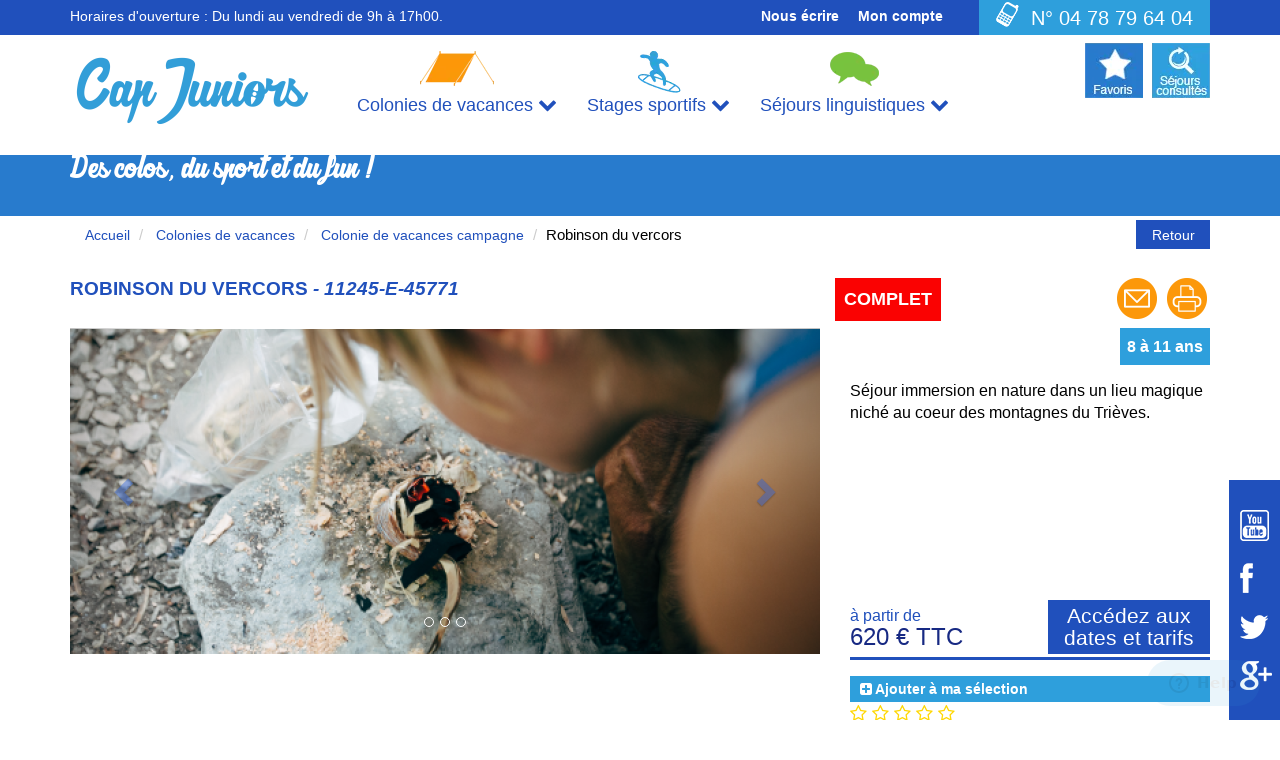

--- FILE ---
content_type: text/html; charset=UTF-8
request_url: https://www.capjuniors.com/robinson-du-vercors
body_size: 187001
content:
<!DOCTYPE html>
<html lang="fr">
<head>
    	<meta charset="utf-8">
	<meta http-equiv="X-UA-Compatible" content="IE=edge">
	<title>Colonie de vacances campagne-Robinson du Vercors | CAP JUNIORS</title>
	<meta name="viewport" content="width=device-width, initial-scale=1">
	<meta name="description" content="&lt;p&gt;Connais-tu l&amp;rsquo;histoire de Robinson Cruso&amp;eacute; ? Ce fameux rescap&amp;eacute; et aventurier connu pour avoir surv&amp;eacute;cu sur une &amp;icirc;le avec son fid">
	<meta name="author" content="CAP JUNIORS">
	
	<!-- Social media meta-->
	<meta property="og:title" content="Cap Juniors "/>
	<meta property="og:type" content="website"/>
	<meta property="og:url" content="https://www.capjuniors.com/robinson-du-vercors"/>
	<meta property="og:image" content="www.capjuniors.com/assets/img/uploads/organisateur/48-28695-Logo-CAP-J---derniere-version-3-(1).png"/>
            	<!-- Chrome, Firefox OS and Opera -->
	<meta name="theme-color" content="#2050bc">
	
	<!-- Windows Phone -->
	<meta name="msapplication-navbutton-color" content="#2050bc">
	
	<!-- iOS Safari -->
	<meta name="apple-mobile-web-app-capable" content="yes">
	<meta name="apple-mobile-web-app-status-bar-style" content="#2050bc">
	
			<meta name="robots" content="index, follow">												<!-- Google Tag Manager -->
<script>(function(w,d,s,l,i){w[l]=w[l]||[];w[l].push({'gtm.start':
new Date().getTime(),event:'gtm.js'});var f=d.getElementsByTagName(s)[0],
j=d.createElement(s),dl=l!='dataLayer'?'&l='+l:'';j.async=true;j.src=
'https://www.googletagmanager.com/gtm.js?id='+i+dl;f.parentNode.insertBefore(j,f);
})(window,document,'script','dataLayer','GTM-5NW6');</script>
<!-- End Google Tag Manager -->
<!-- Google tag (gtag.js) -->
<script async src="https://www.googletagmanager.com/gtag/js?id=AW-1065908505"></script>
<script>
  window.dataLayer = window.dataLayer || [];
  function gtag(){dataLayer.push(arguments);}
  gtag('js', new Date());

  gtag('config', 'AW-1065908505');
</script>

				            <link rel="canonical" href="https://www.capjuniors.com/robinson-du-vercors">
    	<link rel="shortcut icon" href="/assets/img/front/favicon.ico"/>
	
	<!-- Bootstrap css-->
	<link href="/assets/bootstrap/css/bootstrap.min.css" rel="stylesheet" type="text/css">
	<link rel="stylesheet" media="print" onload="this.onload=null;this.removeAttribute('media');" href="/assets/select2-3.4.5/select2.css"/>
	<link rel="stylesheet" media="print" onload="this.onload=null;this.removeAttribute('media');" href="/assets/bootstrap/sb-admin/css/ui-css/jquery.ui.datepicker.min.css"/>
	<!-- Fonts Charte -->
	<link href="/assets/bootstrap/fonts/font.css" rel="stylesheet" media="print" onload="this.onload=null;this.removeAttribute('media');" type="text/css">
	<link href="/assets/bootstrap/fonts/font-awesome.min.css" rel="stylesheet" type="text/css">
	<link href="/assets/bootstrap/css/dataTables.css" rel="stylesheet" media="print" onload="this.onload=null;this.removeAttribute('media');" type="text/css">
	<link href='https://fonts.googleapis.com/css?family=Nunito:400,300,700&display=swap' rel="stylesheet" media="print" onload="this.onload=null;this.removeAttribute('media');" type='text/css'>
	<link href='https://fonts.googleapis.com/css?family=Open+Sans:400,300,600,700&display=swap'  rel="stylesheet" media="print" onload="this.onload=null;this.removeAttribute('media');" type='text/css'>
	
	<link href="/assets/css/capjuniors/styles-capjuniors.css" rel="stylesheet" type="text/css">
	<link href="/assets/css/capjuniors/sprited_icon.css" rel="stylesheet" type="text/css">
	<link href="/assets/css/capjuniors/univers.css" rel="stylesheet" media="print" onload="this.onload=null;this.removeAttribute('media');" type="text/css">
	<!-- HTML5 Shim and Respond.js IE8 support of HTML5 elements and media queries -->
	<!-- WARNING: Respond.js doesn't work if you view the page via file:// -->
	<!--[if lt IE 9]>
	<script async src="https://oss.maxcdn.com/html5shiv/3.7.2/html5shiv.min.js"></script>
	<script async src="https://oss.maxcdn.com/respond/1.4.2/respond.min.js"></script>
	<![endif]-->
	            	
            <link rel="stylesheet" type="text/css" media="print" onload="this.onload=null;this.removeAttribute('media');" href="/assets/bootstrap/css/stylePrintSejour.css" media="print">
                        <style>
                .datesDP .ui-datepicker-trigger {
                    display: none;
                }
                #tarifRegle {
                    font-size: 22px;
                }
                #prixDepReg {
                    font-size: 30px;
                }
                #btnReserverRegle {
                    font-size: 20px;
                    margin-bottom: 10px;
                }
                .maReservationTop {
                    margin-bottom: 15px;
                    text-transform: uppercase;
                    font-size: 20px;
                    height: 67px;
                    line-height: 67px;
                    text-align: center;
                }
                .du-au-regle {
                    font-size: 18px;
                }

                .availableDate {
                    /*background-color: lightgrey;*/
                }

                .availableDate a {
                    color: black !important;
                }

                .unavailableDate {
                    background-color: lightgrey;
                    color: white;
                }

                .table-responsive .row {
                    margin-left: 0px;
                    margin-right: 0px;
                }
                .contenu-principal p {
                    margin-top: unset !important;
                    margin-bottom: unset !important;
                }
                .margBtn {
                    margin-bottom: 10px;
                    margin-top: 10px;
                }
                                .easyPaginateNav {
                    text-align: center;
                    width: 100% !important;
                }
                .easyPaginateNav a {
                    color: black;
                    padding: 5px;
                }
                .easyPaginateNav a.current {
                    font-weight: bold;
                    text-decoration: underline;
                }
                .avisBlocks {
                    border: 1px solid white;
                    padding: 15px 25px;
                    border-radius: 10px;
                }
            </style>
            <link rel="stylesheet" media="print" onload="this.onload=null;this.removeAttribute('media');" type="text/css" href="/assets/css/responsive-dataTables.css">

        	                                                <script type="application/ld+json">
            [
                {
                    "@context": "http://schema.org",
                    "@type": "Product",
                    "url" : "https://www.capjuniors.com/robinson-du-vercors",
                    "additionalType" : [""],
                    "name" : "Robinson du Vercors",
                    "brand" : "CAP JUNIORS",
                    "logo" : "https://www.capjuniors.com/assets/img/uploads/organisateur/48-28695-Logo-CAP-J---derniere-version-3-(1).png",
                    "slogan" : "S&amp;eacute;jour immersion en nature dans un lieu magique nich&amp;eacute; au coeur des montagnes du Tri&amp;egrave;ves.",
                    "image" : "/assets/img/uploads/sejour/27952-CABANE-ESPARON-68.JPG",
                    "category" : "colonie de vacances campagne",
                    "description" : "Connais-tu l&amp;rsquo;histoire de Robinson Cruso&amp;eacute; ? Ce fameux rescap&amp;eacute; et aventurier connu pour avoir surv&amp;eacute;cu sur une &amp;icirc;le avec son fid&amp;egrave;le compagnon indig&amp;egrave;ne Vendredi ! Si tu as l&amp;rsquo;&amp;acirc;me aventureuse de Robinson et que tu souhaites profiter de ton temps de vacances d&amp;rsquo;&amp;eacute;t&amp;eacute; pour d&amp;eacute;couvrir plein de nouvelles choses, faire une &amp;laquo; pause-nature &amp;raquo; et rencontrer d&#039;autres aventuriers en herbe, la colo Robinson du Vercors est faite pour toi.
Nuit sous tente ou &amp;agrave; la belle &amp;eacute;toile (si les conditions m&amp;eacute;t&amp;eacute;o le permettent et que les jeunes sont motiv&amp;eacute;s), refuge de montagne &amp;eacute;quip&amp;eacute; d&amp;rsquo;une gazini&amp;egrave;re et d&amp;rsquo;un frigo gaz, bivouac, douche solaire, toilettes s&amp;egrave;ches : le s&amp;eacute;jour &amp;laquo; Robinson du Vercors &amp;raquo; est orient&amp;eacute; vers un public &amp;eacute;pris de nature, de plaisirs simples et d&amp;rsquo;aventure. Ce s&amp;eacute;jour est en immersion totale, dans une r&amp;eacute;gion et un environnement particuli&amp;egrave;rement pr&amp;eacute;serv&amp;eacute; et prot&amp;eacute;g&amp;eacute;. Le refuge d&amp;rsquo;Esparron est un lieu parfait pour partager des soir&amp;eacute;es au coin du feu ou du po&amp;ecirc;le si un coup de froid survient ou se r&amp;eacute;fugier si la pluie perturbe le programme. Le refuge dispose d&amp;rsquo;espaces et d&amp;rsquo;un barnum pour cr&amp;eacute;er et s&amp;rsquo;amuser en cas d&amp;rsquo;intemp&amp;eacute;rie.",
                    "sku": "11245-E-45771",
                    "mpn": "11245-E-45771",
                    "offers": [
                        {
                            "@type": "Offer",
                            "url": "/robinson-du-vercors",
                            "availability" : "https://schema.org/SoldOut",
                            "price": "620.00",
                            "priceCurrency": "EUR",
                            "priceValidUntil": "2025-07-20"
                        }
                    ]
                                    },
                {
                    "@context": "http://schema.org",
                    "@type": "PostalAddress",
                      "addressCountry": "FR",
                      "addressLocality": "Le Percy",
                      "addressRegion": "ISERE"
                },
                {
                    "@context": "http://schema.org",
                    "@type": "AggregateOffer",
                    "highPrice": "660.00",
                    "lowPrice": "620.00",
                    "priceCurrency": "EUR"
                },
                {
                    "@context": "http://schema.org",
                    "@type": "webPage",
                    "breadcrumb" : "Accueil > Colonies de vacances > Colonie de vacances campagne > Robinson du Vercors"
                },
                {
                    "@context": "http://schema.org",
                    "@type": "Audience",
                    "audienceType" : "8 à 11 ans"
                }
            ]

        </script>
    	
	<style>
		/**
		 * loader
		 */
		
		.loaderFront.mainFront {
			position: fixed;
			top: 0;
			right: 0;
			bottom: 0;
			left: 0;
			width: 100%;
			height: 100%;
			background-color: #fff;
			opacity: 0.85;
			z-index: 99999;
		}
		
		.loaderFront.mainFront .innerFront {
			position: fixed;
			top: 50%;
			left: 50%;
			margin: -75px 0 0 -230px;
		}
		
		.loaderFront .innerFront {
			text-align: center;
		}
		
		.spinLoader {
			border: 16px solid #f3f3f3;
			border-radius: 50%;
			border-top: 16px solid #696a6d;
			width: 100px;
			height: 100px;
			-webkit-animation: spin 2s linear infinite;
			animation: spin 2s linear infinite;
			margin-left: auto;
			margin-right: auto;
		}
		
		@-webkit-keyframes spin {
			0% {
				-webkit-transform: rotate(0deg);
			}
			100% {
				-webkit-transform: rotate(360deg);
			}
		}
		
		@keyframes spin {
			0% {
				transform: rotate(0deg);
			}
			100% {
				transform: rotate(360deg);
			}
		}
		/* extra effects */


		/* extra effects */



	</style>
</head>
<body>
			<!-- Google Tag Manager (noscript) -->
<noscript><iframe src="https://www.googletagmanager.com/ns.html?id=GTM-5NW6"
height="0" width="0" style="display:none;visibility:hidden"></iframe></noscript>
<!-- End Google Tag Manager (noscript) -->
	<div class="container-fluid">
	<!-- HEADER -->
	<header class="row header">

		<!-- Top bandeau Horaires -->
		<div id="horaires" class="bandeau-horaires">
			<div class="container f-14 no-padding">
				<div class="horaires col-sm-7 col-md-7 pull-left hidden-xs">
					<span class="hidden-xs hidden-sm">Horaires d'ouverture :</span> Du lundi au vendredi de 9h à 17h00.
				
				</div>
				<div class="compte pull-right">
					<div class="nous-ecrire pull-left"><a href="/nous-contacter.html"
														  class="pull-right white"><strong class="ecrireEtCompte">Nous
								écrire</strong></a></div>
					<div class="mon-compte pull-left"><a
								href="/espace-client/mes-commandes.html"
								class="pull-right white"><strong class="ecrireEtCompte">
																	Mon compte
								</strong> </a>
					</div>
					<div class="disconnect pull-left">
											</div>
					
															<!-- PHONE MD & LG -->
					<div class="icone-phone white f-20 hidden-xs hidden-sm pull-right"><img src="/assets/img/front/home/icone-mobile.png" height="25" width="23" alt="image téléphone" class="img-responsive pull-left"/> <span
								class="f-18">&nbsp; N° 04 78 79 64 04</span></div>
					
					<!-- PHONE SM & XS -->
					<div class="icone-phone-sm f-16 hidden-md hidden-lg white pull-right">
						<div class="container col-xs-12 cont-tel"><img src="/assets/img/front/home/icone-mobile.png" alt="image téléphone" class="img-responsive pull-left hidden-xs"/>
							<strong	style="font-size:14px;">N° 04 78 79 64 04 </strong>
						</div>
					</div>
				
				</div>
			</div>
		
		</div><!-- End Top bandeau Horaires -->
		
				<div class="container">
						
						
						
					</div>
				
		<!-- Bandeau blanc Logo et menu -->
		<div id="navigation" class="navigation col-xs-12 col-sm-12 col-md-12 col-lg-12">
			<!-- BARRE MENU -->
			<nav class="navbar-default menu-cap" role="navigation" id="navbar-defile">
				<div class="container">
					<div class="row">
						
						<div class="bouton-mobile-xs"> <!-- MENU MOBILES -->
							<button class="navbar-toggle" type="button" data-toggle="collapse"
									data-target="#menu-navigation-mobile">
	  								<span class="sr-only">
	  									Navigation
	  								</span>
								<span class="icon-bar">
	  								</span>
								<span class="icon-bar">
	  								</span>
								<span class="icon-bar">
	  								</span>
							</button>
						</div>
						
						<!-- Navbar-header -->
						<div class="navbar-header">
							<!-- LOGO CAPJUNIORS -->
							<div class="container">
																																		<a href="/" class="navbar-brand pull-left">
										<img src="/cache/4/e/3/3/f/4e33f9cd47d9a97919e63bb4ee6ad35fa719d583.png" alt="Logo Cap Juniors"
												class="logoEM img-responsive hidden-xs hidden-sm" loading="eager" width="259" height="100"/></a>
															</div>
							
														

							<!-- RUBRIQUES DE MENU -->
							<div id="menu-cap" class="hidden-xs hidden-sm pull-left">
								<div class="collapse navbar-collapse" id="menu-navigation">
									<!-- Navbar-collapse -->
									<ul class="nav navbar-nav">
										<li class="dropdown menu-cap-fw">
											<i class="sprite sprite-picto-colonies center-block"></i>
											<a data-toggle="dropdown" class="dropdown-toggle" href="#">
												<span class="fontMenu">Colonies de vacances </span>
												<i class="fa fa-chevron-down"></i>
											</a>
											<ul class="dropdown-menu">
                                                													<li><a href=https://www.capjuniors.com/colonies-de-vacances>Colonies de vacances </a></li><li><a href=https://www.capjuniors.com/colonie-de-vacances-culturelles-308>&nbsp;&nbsp;&nbsp;Colonie de vacances culturelles </a></li><li><a href=https://www.capjuniors.com/colonie-de-vacances-activites-manuelles-307>&nbsp;&nbsp;&nbsp;&nbsp;&nbsp;&nbsp;Colonie de vacances activités manuelles </a></li><li><a href=https://www.capjuniors.com/colonie-de-vacances-scientifiques-307>&nbsp;&nbsp;&nbsp;&nbsp;&nbsp;&nbsp;Colonie de vacances scientifiques </a></li><li><a href=https://www.capjuniors.com/colonie-de-vacances-multi-activites-308>&nbsp;&nbsp;&nbsp;Colonie de vacances multi activités </a></li><li><a href=https://www.capjuniors.com/colonie-de-vacances-nautiques-308>&nbsp;&nbsp;&nbsp;&nbsp;&nbsp;&nbsp;Colonie de vacances nautiques </a></li><li><a href=https://www.capjuniors.com/colonie-de-vacances-equitation-308>&nbsp;&nbsp;&nbsp;&nbsp;&nbsp;&nbsp;Colonie de vacances équitation </a></li><li><a href=https://www.capjuniors.com/colonie-de-vacances-sports-mecaniques-307>&nbsp;&nbsp;&nbsp;&nbsp;&nbsp;&nbsp;Colonie de vacances sports mécaniques </a></li><li><a href=https://www.capjuniors.com/colonie-de-vacances-multisports-307>&nbsp;&nbsp;&nbsp;&nbsp;&nbsp;&nbsp;Colonie de vacances multisports </a></li><li><a href=https://www.capjuniors.com/colonie-de-vacances-neige-montagne-308>&nbsp;&nbsp;&nbsp;Colonie de vacances neige / montagne </a></li><li><a href=https://www.capjuniors.com/colonie-de-vacances-mer-307>&nbsp;&nbsp;&nbsp;Colonie de vacances mer </a></li><li><a href=https://www.capjuniors.com/colonie-de-vacances-campagne-307>&nbsp;&nbsp;&nbsp;Colonie de vacances campagne </a></li><li><a href=https://www.capjuniors.com/sejours-a-letranger-307>&nbsp;&nbsp;&nbsp;Séjours à  l'étranger </a></li><li><a href=https://www.capjuniors.com/colonie-de-vacances-ete-314>&nbsp;&nbsp;&nbsp;Colonie de vacances été </a></li>
																								
												<li><a href="/colonie-enfants-ados.html"> <strong>&nbsp; &nbsp;En
															savoir plus</strong> </a></li>
											</ul>
										</li>
										<li class="divider-vertical"></li>
										
										<li class="dropdown menu-cap-fw">
											<i class="sprite sprite-picto-stages center-block"></i>
											<a data-toggle="dropdown" class="dropdown-toggle" href="#"><span
														class="fontMenu">Stages sportifs</span> <i
														class="fa fa-chevron-down"></i></a>
											<ul class="dropdown-menu">
																									<li><a href=https://www.capjuniors.com/stages-sportifs>Stages sportifs </a></li><li><a href=https://www.capjuniors.com/sports-collectifs-369>&nbsp;&nbsp;&nbsp;Sports collectifs </a></li><li><a href=https://www.capjuniors.com/stages-de-foot-307>&nbsp;&nbsp;&nbsp;&nbsp;&nbsp;&nbsp;Stages de foot </a></li><li><a href=https://www.capjuniors.com/foot-outdoor-308>&nbsp;&nbsp;&nbsp;&nbsp;&nbsp;&nbsp;&nbsp;&nbsp;&nbsp;Foot outdoor </a></li><li><a href=https://www.capjuniors.com/foot-outdoor-sans-hebergement-307>&nbsp;&nbsp;&nbsp;&nbsp;&nbsp;&nbsp;&nbsp;&nbsp;&nbsp;&nbsp;&nbsp;&nbsp;Foot outdoor sans hébergement </a></li><li><a href=https://www.capjuniors.com/foot-outdoor-avec-hebergement-307>&nbsp;&nbsp;&nbsp;&nbsp;&nbsp;&nbsp;&nbsp;&nbsp;&nbsp;&nbsp;&nbsp;&nbsp;Foot outdoor avec hébergement </a></li><li><a href=https://www.capjuniors.com/stages-de-rugby-307>&nbsp;&nbsp;&nbsp;&nbsp;&nbsp;&nbsp;Stages de rugby </a></li><li><a href=https://www.capjuniors.com/stages-de-basket-308>&nbsp;&nbsp;&nbsp;&nbsp;&nbsp;&nbsp;Stages de basket </a></li><li><a href=https://www.capjuniors.com/stage-de-sports-outdoor-307>&nbsp;&nbsp;&nbsp;Stage de sports outdoor </a></li><li><a href=https://www.capjuniors.com/stage-multisports-308>&nbsp;&nbsp;&nbsp;Stage multisports </a></li><li><a href=https://www.capjuniors.com/stage-de-sport-308>&nbsp;&nbsp;&nbsp;Stage de sport </a></li><li><a href=https://www.capjuniors.com/sports-individuels-307>&nbsp;&nbsp;&nbsp;Sports individuels </a></li><li><a href=https://www.capjuniors.com/stages-de-sports-equestres-309>&nbsp;&nbsp;&nbsp;&nbsp;&nbsp;&nbsp;Stages de sports équestres </a></li><li><a href=https://www.capjuniors.com/stages-de-sports-de-raquette-309>&nbsp;&nbsp;&nbsp;&nbsp;&nbsp;&nbsp;Stages de sports de raquette </a></li><li><a href=https://www.capjuniors.com/autres-sports-individuels-309>&nbsp;&nbsp;&nbsp;&nbsp;&nbsp;&nbsp;Autres sports individuels </a></li><li><a href=https://www.capjuniors.com/autres-sports-307>&nbsp;&nbsp;&nbsp;Autres sports </a></li><li><a href=https://www.capjuniors.com/stages-de-sports-nautiques-309>&nbsp;&nbsp;&nbsp;&nbsp;&nbsp;&nbsp;Stages de sports nautiques </a></li><li><a href=https://www.capjuniors.com/stages-de-sports-mecaniques-309>&nbsp;&nbsp;&nbsp;&nbsp;&nbsp;&nbsp;Stages de sports mécaniques </a></li><li><a href=https://www.capjuniors.com/stages-de-sports-de-combat-307>&nbsp;&nbsp;&nbsp;&nbsp;&nbsp;&nbsp;Stages de sports de combat </a></li><li><a href=https://www.capjuniors.com/sports-dhiver-308>&nbsp;&nbsp;&nbsp;&nbsp;&nbsp;&nbsp;Sports d'hiver </a></li><li><a href=https://www.capjuniors.com/stages-de-sports-dexpression-corporelle-309>&nbsp;&nbsp;&nbsp;&nbsp;&nbsp;&nbsp;Stages de sports d'expression corporelle </a></li><li><a href=https://www.capjuniors.com/stages-de-sports-de-glisse-urbaine-310>&nbsp;&nbsp;&nbsp;&nbsp;&nbsp;&nbsp;Stages de sports de glisse urbaine </a></li><li><a href=https://www.capjuniors.com/stages-de-sports-deaux-vives-311>&nbsp;&nbsp;&nbsp;&nbsp;&nbsp;&nbsp;Stages de sports d'eaux vives </a></li>
																								<li><a href="/vacances-sportives.html"> <strong> &nbsp;
															&nbsp;En savoir plus</strong> </a></li>
											</ul>
										</li>
										<li class="divider-vertical"></li>
										<li class="dropdown menu-cap-fw">
											<i class="sprite sprite-picto-linguistiques center-block"></i>
											<a data-toggle="dropdown" class="dropdown-toggle" href="#"><span
														class="fontMenu">Séjours linguistiques </span><i
														class="fa  fa-chevron-down"></i></a>
											<ul class="dropdown-menu">
                                                													<li><a href=https://www.capjuniors.com/sejours-linguistiques>Séjours linguistiques </a></li><li><a href=https://www.capjuniors.com/sejour-linguistique-famille-308>&nbsp;&nbsp;&nbsp;Séjour linguistique famille </a></li><li><a href=https://www.capjuniors.com/sejour-linguistique-college-ou-residence-308>&nbsp;&nbsp;&nbsp;Séjour linguistique collège ou résidence </a></li><li><a href=https://www.capjuniors.com/sejour-linguistique-international-308>&nbsp;&nbsp;&nbsp;Séjour linguistique international </a></li>
																								
												<li><a href="/sejour-linguistique.html"> <strong> &nbsp;
															&nbsp;En savoir plus </strong> </a></li>
											</ul>
										</li>
									</ul>
								</div><!-- End navbar-collapse -->
							</div>  <!-- End RUBRIQUES DE MENU -->
							
							<!-- RUBRIQUES DE MENU XS SM -->
							<div id="menu-cap-mobile" class="visible-xs-block visible-sm-block pull-left">
								<div class="collapse navbar-collapse" id="menu-navigation-mobile">
									<!-- Navbar-collapse -->
									<ul class="nav navbar-nav">
										<li class="dropdown">
											<a data-toggle="dropdown" class="dropdown-toggle" href="#">Colonies de
												vacances <i class="fa  fa-chevron-down"></i></a>
											<ul class="dropdown-menu mainMenu">
												                                                													<li><a href=https://www.capjuniors.com/colonies-de-vacances>Colonies de vacances </a></li><li><a href=https://www.capjuniors.com/colonie-de-vacances-culturelles-308>&nbsp;&nbsp;&nbsp;Colonie de vacances culturelles </a></li><li><a href=https://www.capjuniors.com/colonie-de-vacances-activites-manuelles-307>&nbsp;&nbsp;&nbsp;&nbsp;&nbsp;&nbsp;Colonie de vacances activités manuelles </a></li><li><a href=https://www.capjuniors.com/colonie-de-vacances-scientifiques-307>&nbsp;&nbsp;&nbsp;&nbsp;&nbsp;&nbsp;Colonie de vacances scientifiques </a></li><li><a href=https://www.capjuniors.com/colonie-de-vacances-multi-activites-308>&nbsp;&nbsp;&nbsp;Colonie de vacances multi activités </a></li><li><a href=https://www.capjuniors.com/colonie-de-vacances-nautiques-308>&nbsp;&nbsp;&nbsp;&nbsp;&nbsp;&nbsp;Colonie de vacances nautiques </a></li><li><a href=https://www.capjuniors.com/colonie-de-vacances-equitation-308>&nbsp;&nbsp;&nbsp;&nbsp;&nbsp;&nbsp;Colonie de vacances équitation </a></li><li><a href=https://www.capjuniors.com/colonie-de-vacances-sports-mecaniques-307>&nbsp;&nbsp;&nbsp;&nbsp;&nbsp;&nbsp;Colonie de vacances sports mécaniques </a></li><li><a href=https://www.capjuniors.com/colonie-de-vacances-multisports-307>&nbsp;&nbsp;&nbsp;&nbsp;&nbsp;&nbsp;Colonie de vacances multisports </a></li><li><a href=https://www.capjuniors.com/colonie-de-vacances-neige-montagne-308>&nbsp;&nbsp;&nbsp;Colonie de vacances neige / montagne </a></li><li><a href=https://www.capjuniors.com/colonie-de-vacances-mer-307>&nbsp;&nbsp;&nbsp;Colonie de vacances mer </a></li><li><a href=https://www.capjuniors.com/colonie-de-vacances-campagne-307>&nbsp;&nbsp;&nbsp;Colonie de vacances campagne </a></li><li><a href=https://www.capjuniors.com/sejours-a-letranger-307>&nbsp;&nbsp;&nbsp;Séjours à  l'étranger </a></li><li><a href=https://www.capjuniors.com/colonie-de-vacances-ete-314>&nbsp;&nbsp;&nbsp;Colonie de vacances été </a></li>
																								<li><a href="/colonie-enfants-ados.html"> <strong> &nbsp;
															&nbsp;En savoir plus</strong> </a></li>
											</ul>
										</li>
										<li class="divider-vertical"></li>
										
										<li class="dropdown">
											<a data-toggle="dropdown" class="dropdown-toggle" href="#">Stages sportifs
												<i class="fa  fa-chevron-down"></i></a>
											<ul class="dropdown-menu mainMenu">
												                                                													<li><a href=https://www.capjuniors.com/stages-sportifs>Stages sportifs </a></li><li><a href=https://www.capjuniors.com/sports-collectifs-369>&nbsp;&nbsp;&nbsp;Sports collectifs </a></li><li><a href=https://www.capjuniors.com/stages-de-foot-307>&nbsp;&nbsp;&nbsp;&nbsp;&nbsp;&nbsp;Stages de foot </a></li><li><a href=https://www.capjuniors.com/foot-outdoor-308>&nbsp;&nbsp;&nbsp;&nbsp;&nbsp;&nbsp;&nbsp;&nbsp;&nbsp;Foot outdoor </a></li><li><a href=https://www.capjuniors.com/foot-outdoor-sans-hebergement-307>&nbsp;&nbsp;&nbsp;&nbsp;&nbsp;&nbsp;&nbsp;&nbsp;&nbsp;&nbsp;&nbsp;&nbsp;Foot outdoor sans hébergement </a></li><li><a href=https://www.capjuniors.com/foot-outdoor-avec-hebergement-307>&nbsp;&nbsp;&nbsp;&nbsp;&nbsp;&nbsp;&nbsp;&nbsp;&nbsp;&nbsp;&nbsp;&nbsp;Foot outdoor avec hébergement </a></li><li><a href=https://www.capjuniors.com/stages-de-rugby-307>&nbsp;&nbsp;&nbsp;&nbsp;&nbsp;&nbsp;Stages de rugby </a></li><li><a href=https://www.capjuniors.com/stages-de-basket-308>&nbsp;&nbsp;&nbsp;&nbsp;&nbsp;&nbsp;Stages de basket </a></li><li><a href=https://www.capjuniors.com/stage-de-sports-outdoor-307>&nbsp;&nbsp;&nbsp;Stage de sports outdoor </a></li><li><a href=https://www.capjuniors.com/stage-multisports-308>&nbsp;&nbsp;&nbsp;Stage multisports </a></li><li><a href=https://www.capjuniors.com/stage-de-sport-308>&nbsp;&nbsp;&nbsp;Stage de sport </a></li><li><a href=https://www.capjuniors.com/sports-individuels-307>&nbsp;&nbsp;&nbsp;Sports individuels </a></li><li><a href=https://www.capjuniors.com/stages-de-sports-equestres-309>&nbsp;&nbsp;&nbsp;&nbsp;&nbsp;&nbsp;Stages de sports équestres </a></li><li><a href=https://www.capjuniors.com/stages-de-sports-de-raquette-309>&nbsp;&nbsp;&nbsp;&nbsp;&nbsp;&nbsp;Stages de sports de raquette </a></li><li><a href=https://www.capjuniors.com/autres-sports-individuels-309>&nbsp;&nbsp;&nbsp;&nbsp;&nbsp;&nbsp;Autres sports individuels </a></li><li><a href=https://www.capjuniors.com/autres-sports-307>&nbsp;&nbsp;&nbsp;Autres sports </a></li><li><a href=https://www.capjuniors.com/stages-de-sports-nautiques-309>&nbsp;&nbsp;&nbsp;&nbsp;&nbsp;&nbsp;Stages de sports nautiques </a></li><li><a href=https://www.capjuniors.com/stages-de-sports-mecaniques-309>&nbsp;&nbsp;&nbsp;&nbsp;&nbsp;&nbsp;Stages de sports mécaniques </a></li><li><a href=https://www.capjuniors.com/stages-de-sports-de-combat-307>&nbsp;&nbsp;&nbsp;&nbsp;&nbsp;&nbsp;Stages de sports de combat </a></li><li><a href=https://www.capjuniors.com/sports-dhiver-308>&nbsp;&nbsp;&nbsp;&nbsp;&nbsp;&nbsp;Sports d'hiver </a></li><li><a href=https://www.capjuniors.com/stages-de-sports-dexpression-corporelle-309>&nbsp;&nbsp;&nbsp;&nbsp;&nbsp;&nbsp;Stages de sports d'expression corporelle </a></li><li><a href=https://www.capjuniors.com/stages-de-sports-de-glisse-urbaine-310>&nbsp;&nbsp;&nbsp;&nbsp;&nbsp;&nbsp;Stages de sports de glisse urbaine </a></li><li><a href=https://www.capjuniors.com/stages-de-sports-deaux-vives-311>&nbsp;&nbsp;&nbsp;&nbsp;&nbsp;&nbsp;Stages de sports d'eaux vives </a></li>
																								<li><a href="/vacances-sportives.html"><strong> &nbsp;
															&nbsp;En savoir plus </strong> </a></li>
											</ul>
										</li>
										<li class="divider-vertical"></li>
										<li class="dropdown">
											<a data-toggle="dropdown" class="dropdown-toggle" href="#">Séjours
												linguistiques <i class="fa  fa-chevron-down"></i></a>
											<ul class="dropdown-menu mainMenu">
												                                                												<li><a href=https://www.capjuniors.com/sejours-linguistiques>Séjours linguistiques </a></li><li><a href=https://www.capjuniors.com/sejour-linguistique-famille-308>&nbsp;&nbsp;&nbsp;Séjour linguistique famille </a></li><li><a href=https://www.capjuniors.com/sejour-linguistique-college-ou-residence-308>&nbsp;&nbsp;&nbsp;Séjour linguistique collège ou résidence </a></li><li><a href=https://www.capjuniors.com/sejour-linguistique-international-308>&nbsp;&nbsp;&nbsp;Séjour linguistique international </a></li>
																								<li><a href="/sejour-linguistique.html"> <strong> &nbsp;
															&nbsp;En savoir plus</strong> </a></li>
											</ul>
										</li>
									</ul>
								</div><!-- End navbar-collapse -->
							</div>  <!-- End RUBRIQUES DE MENU XS -->
							
							
							<!-- SEJOURS CONSULTES - FAVORIS -->
							<div class="container bloc-favoris pull-right">
								
								
								<div class="favoris">
									<div class="dropdown dropdownFavoris">
										<a data-toggle="dropdown" aria-label="Favoris" class="dropdown-toggle" href="#">
											<i class="sprite sprite-picto-favoris pull-right im-favoris"></i>
										</a>
										<div class="content-favoris favoHover dropdown-menu dropDownFavSej"
											 style="color:red;"></div>
									
									
									</div>
								</div>
								<div class="sejours-consultes">
									<div class="dropdown  dropdownFavoris">
										<a data-toggle="dropdown" aria-label="Les séjours consultés" class="dropdown-toggle" href="#">
											<i class="sprite sprite-picto-consultes pull-left im-favoris"></i>
										</a>
										<div class="content-sej-consulte favoHover dropdown-menu dropDownSejConsulte"></div>
									
									</div>
								</div>
							
							
							</div>
							
							<!-- SEJOURS CONSULTES - FAVORIS Visible xs -->
														<!-- End Visible xs -->
						
						</div><!-- End Navbar-header -->
					
					</div>    <!-- End row  -->
				</div>    <!-- End container  -->
			
			</nav><!-- End navbar -->
		</div><!-- End Bandeau blanc Logo et menu -->
		
		
		<!-- Logo Capjuniors version xs et small -->
					<div class="logo-mobile col-xs-6 visible-xs-block visible-sm-block pull-left">				<a href="/"><img src="/cache/3/5/0/a/c/350ac4da0ef73668892ffa1f973e3e2df8dab129.png" alt="Logo mutualisé" class="logoEMMini img-responsive" loading="eager" height="100" width="167"/></a>
			</div>
		
		<!-- End Logo orga version xs et small -->
			</header><!-- End header -->

	                                    <input type="hidden" id="isTypeSejourForfait" value=""/>
            <input type="hidden" id="isTypeForfaitNuit" value=""/>
            <!-- BANDEAU HEADER RESULTAT -->
            <section id="bandeau-resultat" class="row">
                <div class="bandeau-header-fiche-sej"><!-- Bandeau Header -->

                    <!-- SLOGAN -->
                    <div class="container">
                        <div class="row">
                            <div class="slogan">
                                <!-- TITRE SEO -->
                                <div id="seo" class="container seo hidden-xs hidden-sm">
                                    <div class="titre-site Font-Capjuniors pull-left"><!-- Titre SEO -->
                                                                                    <div class="seo-title">Des colos, du sport et du fun !</div>
                                        
                                    </div><!-- End Titre SEO -->
                                </div><!-- End SEO -->

                                <!-- TITRE SEO -->
                                <div id="seo-sm" class="container seo-sm hidden-md hidden-lg">
                                    <div class="titre-site Font-Capjuniors pull-left"><!-- Titre SEO -->
                                                                                    <div class="seo-title">Des colos, du sport et du fun !</div>
                                        
                                    </div><!-- End Titre SEO -->
                                </div><!-- End SEO -->
                            </div>
                        </div><!-- End row  -->
                    </div><!-- End container  -->
                    <!-- END SLOGAN -->

                </div><!-- End Bandeau Header -->

                <!-- RESEAUX SOCIAUX -->
                <div class="reseaux-sociaux pull-right">
                        <div class="hidden-xs hidden-sm">
        <div class="icones-rs">
                                                                                                                            <a aria-label="Suivez Cap Juniors sur Youtube" href="https://www.youtube.com/user/CapJuniors"><i class="sprite sprite-picto-youtube"></i></a>
        </div>
        <div class="icones-rs">
                                                                                                                                                                            <a aria-label="Suivez Cap Juniors sur Facebook" href="https://www.facebook.com/colonie.de.vacances.cap.juniors"><i class="sprite sprite-picto-facebook"></i></a>
        </div>
        <div class="icones-rs">
                                                                                                                                                                            <a aria-label="Suivez Cap Juniors sur Twitter" href="https://twitter.com/cap_juniors"><i class="sprite sprite-picto-twitter"></i></a>
        </div>
        <div class="icones-rs">
                                                                                                                                                                            <a aria-label="Suivez Cap Juniors sur Google Plus" href="https://plus.google.com/+Capjuniors/posts"><i class="sprite sprite-picto-google"></i></a>
        </div>
    </div>


    <div class="hidden-lg hidden-md visible-sm visible-xs">
      <div class="row" style="background-color:#2050bc; max-height:100px;">
        <span class="col-xs-1"></span>
          <span class="col-xs-10">
            <span class="row">
              <span class="col-xs-3">
                  <span>
                                                                                                                                            <a aria-label="Suivez Cap Juniors sur Youtube" href="https://www.youtube.com/user/CapJuniors"><img src="/assets/img/front/home/picto-youtube.png" alt="image youtube" loading="lazy" height="30" width="30"/></a>
              </span>
            </span>
            <span class="col-xs-3">
                  <span>
                                                                                                                                                                                                                                                          <a aria-label="Suivez Cap Juniors sur Facebook" href="https://www.facebook.com/colonie.de.vacances.cap.juniors"><img src="/assets/img/front/home/picto-facebook.png" alt="image facebook" loading="lazy" height="30" width="13"/></a>
                  </span>
              </span>
              <span class="col-xs-3">
                  <span>
                                                                                                                                                                              <a aria-label="Suivez Cap Juniors sur Twitter" href="https://twitter.com/cap_juniors"><img src="/assets/img/front/home/picto-twitter.png" alt="image twitter" loading="lazy" width="28" height="24"/></a>
          </span>
              </span>
              <span class="col-xs-3">
                  <span>
                                                                                                                                                                              <a aria-label="Suivez Cap Juniors sur Google Plus" href="https://plus.google.com/+Capjuniors/posts"><img src="/assets/img/front/home/picto-google.png" alt="image google" loading="lazy" width="32" height="29"/></a>
          </span>
              </span>

            </span>
            
          
        </span>
        <span class="col-xs-1"></span>
      </div>
        
    </div>
                </div>
                <!-- END RESEAUX SOCIAUX -->

            </section><!-- End Bandeau -->
                        <div class="container">
            <p class="hidden urlLogin">/espace-personnel/connexion.html</p>
            <p class="hidden urlRemoveAjaxFavoris">/removeFavori</p>
            <p class="hidden urlRemoveAjaxFavorisPerso">/deletefavorisperso</p>
            <p class="hidden urlCheclAllFavorisPerso">/checkAllFavorisPerso</p>
            <input type="hidden" id="sejourId" value="11245"/>

            <!-- Modal pour slider -->


            <!-- Fin Modal pour slider -->

            <!-- Modal vidéo -->
            
            
                <!-- Détails séjour -->
                <div class="row noPrint">
                    <div class="container col-sm-12">
                        <!-- Fil d'ariane -->
                        <div class="ariane-resultat">
                            <ol class="breadcrumb">
                                <li><a class="link" href="/">Accueil</a></li>
                                                                                                    <li><a class="link" href="https://www.capjuniors.com/colonies-de-vacances"> Colonies de vacances</a>
                                    </li>
                                                                    <li><a class="link" href="https://www.capjuniors.com/colonie-de-vacances-campagne-307"> Colonie de vacances campagne</a>
                                    </li>
                                
                                <li class="active">Robinson du vercors</li>
                            </ol>
                        </div><!-- End Fil d'ariane  -->
                        <div class="col-md-12 hidden-xs">
                            <a class="pull-right" href="/">
                                <button class="btn btn-retour-sejour">Retour</button>
                            </a>

                        </div>
                    </div>
                </div>
                </div> <!-- End container -->

                <div class="container"><!-- Contenu de la page séjour -->
                                        <!-- TITRE DU SEJOUR -->
                    <div class="row">
                        <div class="col-md-8 printFull">
                            <!-- Titre séjour -->
                            <div class="titres dark-blue-cap pull-left">
                                <h1 style="display:inline-block;"><span class="nomDuSej">Robinson du Vercors</span>
                                </h1> <i style="display:inline-block;font-weight:bold">
                                    - 11245-E-45771 </i>
                            </div><!-- End Titre séjour  -->
                        </div><!-- End col-md-8  -->

                        <div class="col-md-4 printFull">
                            <!-- Titre séjour -->
                            <div class="pull-right">
                                <div>

                                                                            <div class="complet f-18">COMPLET</div>
                                                                        <a data-toggle="modal" aria-label="Envoyer à un ami" data-target="#sendByMail" style="cursor:pointer;">
                                        <img src="/assets/img/front/resultats/picto-mail-resultat-orange.png" class="" alt="Envoyer à un ami"/>
                                    </a>
                                    <!--  -->
                                    <a aria-label="Imprimer le séjour" style="cursor:pointer;" data-path="/printSejourPdf"class="printSejour">
                                        <img src="/assets/img/front/resultats/picto-print-resultat-orange.png" class="" alt="Imprimer le séjour"/>
                                    </a>
                                </div>
                            </div><!-- End Titre séjour  -->
                        </div><!-- End col-md-4  -->
                    </div><!-- End row -->
                    <!-- END TITRE DU SEJOUR -->

                    <!-- FICHE SEJOUR -->
                    <div id="fiche-sejour" class="row">
                        <!-- Bandeau picto selection âge -->
                        <div class="container selection-age">

                        </div><!-- End Bandeau picto selection âge -->

                        <!-- COLONNE CENTRALE -->
                        <div class="container">
                            <div class="row">
                                <!-- CAROUSEL PHOTOS SÉJOURS -->
                                <div class="col-xs-12 col-sm-12 col-md-8">
                                    <div id="myCarousel" class="carousel slide" data-ride="carousel">
                                        <div class="row">
                                            <div class="col-xs-12 col-sm-12 col-md-12">
                                                                                                                                                                                            </div>

                                        </div> <!-- End row -->
                                        <!-- Carousel indicators -->
                                        <ol class="carousel-indicators">
                                                                                            <li data-target="#myCarousel" data-slide-to="0"></li>
                                                                                            <li data-target="#myCarousel" data-slide-to="1"></li>
                                                                                            <li data-target="#myCarousel" data-slide-to="2"></li>
                                                                                    </ol>
                                        <!-- Wrapper for carousel items -->


                                        <div class="carousel-inner">
                                                                                                                                    
                                                                                            
                                                    <div class="item active">
                                                                                                                <img  src="/cache/d/a/a/0/b/daa0b83813cf0216d7a5ca3f3cdb2bad60721063.png" alt="allumage de feu" class="pull-left">
                                                                                                            </div>
                                                
                                                    <div class="item">
                                                                                                                <img loading="lazy"  src="/cache/2/c/5/8/9/2c58932bcece7e24be91bfd8c5df891d1338c2e0.png" alt="" class="pull-left">
                                                                                                            </div>
                                                
                                                    <div class="item">
                                                                                                                <img loading="lazy"  src="/cache/7/2/b/5/3/72b536c9936f941a325e55c5cb6aed5d37fe15b4.png" alt="" class="pull-left">
                                                                                                            </div>
                                                

                                                                                    </div>

                                        <!-- Carousel controls -->
                                        <a class="left carousel-control" href="#myCarousel" role="button" data-slide="prev">
                                            <span class="glyphicon glyphicon-chevron-left" aria-hidden="true"></span>
                                            <span class="sr-only">Previous</span>
                                        </a>
                                        <a class="right carousel-control" href="#myCarousel" role="button" data-slide="next">
                                            <span class="glyphicon glyphicon-chevron-right" aria-hidden="true"></span>
                                            <span class="sr-only">Next</span>
                                        </a>
                                    </div>


                                </div>                                 <!-- END CAROUSEL PHOTOS SÉJOURS -->

                                <!-- COLONNE DROITE -->
                                <div class="sejour-description no-padding col-md-4">
                                    <!-- Bouton voir les dates et tarifs -->
                                    <div class="tarifs-sejours col-xs-12 col-sm-12 col-md-12">
                                        <!-- AGE -->
                                        <div class="etiquette etiquette-blue-sky white pull-right">
                                            <strong> 8 à 11 ans </strong>
                                        </div>
                                        <p>
                                            <p>S&eacute;jour immersion en nature dans un lieu magique nich&eacute; au coeur des montagnes du Tri&egrave;ves.</p>
                                        </p>

                                        <div class="tarifs-sejours col-xs-12 col-sm-12 col-md-12  hidden-sm hidden-xs">
                                                                                    </div>


                                        <!-- A PARTIR DE -->
                                        <div class="a-partir-de trait-bottom-dark-blue">
                                                                                            <span class="dark-blue-cap">à partir de</span>
                                            
                                            <div class="prix-sejour-barre danger">
                                                                                            </div>
                                            <div class="prix-sejour">
                                                                                                    620 € TTC
                                                                                            </div>

                                        </div>

                                        <div class="pull_right">
                                            <a class="linkDatesAncre noPrint" link-data="Liste" href="#Liste" id="dateTarifBouton">
                                                <button class="btn-primary btn-sejour f-20 pull-right btnTarifSej" style="z-index:50"> Accédez aux dates et tarifs
                                                </button>
                                            </a>
                                        </div>

                                        <!-- MA SELECTION -->
                                        <div class="barre-selection-sejour etiquette-blue-sky ajouterSelection">
                                            <div class="etiquette-blue-sky white f-14 ajouterSelection">
                                                <strong> <i class="fa fa-plus-square"></i>
                                                    <a href="" id="11245"data-sejour-link="/robinson-du-vercors" class="addFavoriSej">Ajouter à ma sélection </a></strong>
                                            </div>
                                        </div><!-- END MA SELECTION -->
                                    </div><!-- End bouton voir les dates et tarifs -->
                                    <span>
                                        <a style="text-decoration: none;font-size:large;" data-toggle="tab" class="scrollToTab" data-to="avisTab" id="showAvis" href="#avisSejours"><i p="2" class="star fa fa-star-o colorStar"></i> <i p="4" class="star fa fa-star-o colorStar"></i> <i p="6" class="star fa fa-star-o colorStar"></i> <i p="8" class="star fa fa-star-o colorStar"></i> <i p="10" class="star fa fa-star-o colorStar"></i></a></span>
                                                                    </div> <!-- End COLONNE DROITE  -->
                            </div><!-- End row  -->


                            <div class="row">
                                <!-- COLONNE GAUCHE -->
                                <div class="col-xs12 col-sm-12 col-md-8 printFull">
                                    <div id="leftContent" class="contenu-principal no-padding">
                                        <!-- LIEU DU SEJOUR -->
                                        <div class="dark-blue-cap f-18 col-md-6">
                                                                                        
                                            <!-- ACTIVITE PRINCIPALE -->
                                            <div class="vcenter underline">
                                                <img loading="lazy" src="/assets/img/front/resultats/icone-activite-principale.png " alt="picto activités principale" class="img-responsive pull-left"/> &nbsp;
                                                <h2 style="display:inline;">Activité principale :</h2>
                                            </div>
                                            <p>
                                                                                                                                                                                                <p>
                                                    <a href="/bivouac"> <h3 class="inlineH">Bivouac</h3></a>
                                                </p>
                                                
                                            </p>

                                            
                                                <div class="taux">
                                                    <div class="underline pull-left"><h2 style="display:inline;">Taux d'encadrement</h2>:&nbsp;
                                                    </div>

                                                    <h3 class="inlineH">1 pour 6 participants</h3>

                                                </div>
                                            
                                            <div class="capacite">
                                                <div class="underline pull-left">
                                                    <h2 style="display:inline;">Taille approximative du groupe </h2>:
                                                </div>
                                                <h3 class="inlineH">&nbsp; 16 participants</h3>
                                            </div>
                                            <div class="capacite">
                                                <div class="underline pull-left"> Nombre minimum de participants pour départ :
                                                </div>
                                                <p>&nbsp; 10 participants
                                                </p>
                                            </div>
                                            <div class="capacite">
                                                <div class="underline pull-left"><h2 style="display:inline;"> Organisateur </h2>:
                                                </div>
                                                <h3 class="inlineH">&nbsp; Partenaire de CAP JUNIORS</h3>
                                            </div>
                                            <div class="capacite">
                                                <div class="underline pull-left"><h2 style="display:inline;">Forfait</h2> :
                                                </div>
                                                <h3 class="inlineH">&nbsp; Forfait Touristique</h3>
                                            </div>

                                        </div>
                                        <!-- CARTE -->
                                        <div class="col-md-6">
                                            <div class="carte-map">
                                                <div class="blockGoogleMap">
                                                    
                                                    
                                                    <div class="adresseGoogleMap hidden">38930, Le percy, France</div>
                                                    <div class="adresseGoogleMap_justeCode hidden">38930, France</div>
                                                    <!-- Panel droit Map -->
                                                    <div class="col-md-12 ">
                                                                                                                                                                                                                                                                                    </div><!-- End panel droit Map -->
                                                </div>
                                            </div>
                                        </div>


                                        <div class="dark-blue-cap f-18 col-md-12 sejDes">

                                            <div class="underline margBtn"><h2 style="display:inline;">Descriptif </h2>:
                                            </div>
                                            <div class="hidden"><h3>Connais-tu l’histoire de Robinson Crusoé ? Ce fameux rescapé et aventurier connu pour avoir survécu sur une île avec son fidèle compagnon indigène Vendredi !</h3></div>
                                            <p><p>Connais-tu l&rsquo;histoire de Robinson Cruso&eacute; ? Ce fameux rescap&eacute; et aventurier connu pour avoir surv&eacute;cu sur une &icirc;le avec son fid&egrave;le compagnon indig&egrave;ne Vendredi ! Si tu as l&rsquo;&acirc;me aventureuse de Robinson et que tu souhaites profiter de ton temps de vacances d&rsquo;&eacute;t&eacute; pour d&eacute;couvrir plein de nouvelles choses, faire une &laquo; pause-nature &raquo; et rencontrer d'autres aventuriers en herbe, la colo Robinson du Vercors est faite pour toi.</p><br />
<p>Nuit sous tente ou &agrave; la belle &eacute;toile (si les conditions m&eacute;t&eacute;o le permettent et que les jeunes sont motiv&eacute;s), refuge de montagne &eacute;quip&eacute; d&rsquo;une gazini&egrave;re et d&rsquo;un frigo gaz, bivouac, douche solaire, toilettes s&egrave;ches : le s&eacute;jour &laquo; Robinson du Vercors &raquo; est orient&eacute; vers un public &eacute;pris de nature, de plaisirs simples et d&rsquo;aventure. Ce s&eacute;jour est en immersion totale, dans une r&eacute;gion et un environnement particuli&egrave;rement pr&eacute;serv&eacute; et prot&eacute;g&eacute;. Le refuge d&rsquo;Esparron est un lieu parfait pour partager des soir&eacute;es au coin du feu ou du po&ecirc;le si un coup de froid survient ou se r&eacute;fugier si la pluie perturbe le programme. Le refuge dispose d&rsquo;espaces et d&rsquo;un barnum pour cr&eacute;er et s&rsquo;amuser en cas d&rsquo;intemp&eacute;rie.</p></p>

                                            <!-- PROGRAMME -->
                                            <div class="underline margBtn"><h2 style="display:inline;">Programme </h2>:
                                            </div>
                                            <div class="hidden"><h3>Les journées s'articulent généralement de la même manière,</h3></div>
                                            <p><p>Les journ&eacute;es s'articulent g&eacute;n&eacute;ralement de la m&ecirc;me mani&egrave;re, au rythme du soleil.<br />Matin: petit d&eacute;jeuner, vaisselle, lavage de dents et habillage, rangement de la tente et du camp. D&eacute;part en activit&eacute; matinale en ext&eacute;rieur si le temps le permet. <br />Midi: pique nique suivi d'un temps calme, jeux de soci&eacute;t&eacute;, coloriage, lecture, sieste, etc.<br />Apr&egrave;s midi: activit&eacute; en ext&eacute;rieur en dehors du camp.<br />Retour au camp vers 17h, douches solaires, pr&eacute;paration du feu et du repas.<br />Soir: d&icirc;ner, veill&eacute;es autour du feu, dodo vers 21h/21h30.</p><br />
<p>Au programme:</p><br />
<ul><br />
<li>Tir &agrave; l&rsquo;arc</li><br />
<li>Activit&eacute;s cr&eacute;atives</li><br />
<li>Balades</li><br />
<li>Baignades en rivi&egrave;re</li><br />
<li>Techniques d&rsquo;allumage de feu</li><br />
<li>Aff&ucirc;ts d&rsquo;animaux avec reconnaissance de traces</li><br />
<li>Construction d&rsquo;abris</li><br />
<li>Cani randonn&eacute;e,</li><br />
<li>Pose et relev&eacute; de pi&egrave;ges photos,</li><br />
<li>Distinction des plantes comestibles et m&eacute;dicinales,</li><br />
<li>Veill&eacute;es,</li><br />
<li>Contes,</li><br />
<li>Grands jeux,</li><br />
<li>Observation des &eacute;toiles.</li><br />
</ul></p>
                                            <div class="underline margBtn"><h2 style="display:inline;">Encadrement </h2>:
                                            </div>

                                            <div class="hidden"><h3>L'encadrement est assuré par un animateur professionnel salarié d’Eterpa et une équipe d’animateurs qualifiée et bienveillante.</h3></div>
                                            <p><p>L'encadrement est assur&eacute; par un animateur professionnel salari&eacute; d&rsquo;Eterpa et une &eacute;quipe d&rsquo;animateurs qualifi&eacute;e et bienveillante.</p></p>


                                            <div class="underline margBtn"><h2 style="display:inline;">Les temps forts </h2>:
                                            </div>

                                            <div class="hidden"><h3>Canirandonnée 3h<br />
Tir à l'arc 3h <br />
baignade en rivière,</h3></div>
                                            <p class="font-desc"><p>Canirandonn&eacute;e 3h</p><br />
<p>Tir &agrave; l'arc 3h&nbsp;</p><br />
<p>baignade en rivi&egrave;re, plusieurs fois dans la semaine</p><br />
<p>techniques d'allumage de feu, 1 fois dans la semaine</p><br />
<p>reconnaissance de traces animales lors de chaque sortie nature</p></p>

                                        </div>
                                        <!-- INFORMATIONS PRATIQUES -->
                                    </div>
                                </div><!-- END COLONNE GAUCHE -->

                                <!-- COLONNE DROITE -->
                                <div class="col-xs-12 col-sm-12 col-md-4 printFull pull-right">
                                    <div class="contenu-principal dark-blue-cap f-18">

                                        <!-- Hébergement du séjour -->
                                        <div class="fond-hebergement pull-left">
                                            <div class="vcenter">
                                                <img loading="lazy" alt="image Hébergement" class="img-responsive hebergement pull-left" src="/assets/img/front/resultats/icone-hebergement.png">
                                            </div>
                                            <span class="Font-Capjuniors f-30">&nbsp;<h2 style="display:inline;">Hébergement</h2></span>
                                            <div id="hebergAncre" class="col-xs-12 col-sm-12 col-md-12 pull-left">
                                                <h3>Refuge d&#039;Esparron</h3>

                                                <div class="pull-left">
                                                    <h3 style="color:black !important;" class="f-12">Le Percy - ISERE - 38 - FRANCE</h3>
                                                    <div class="row">
                                                        <div class="effectCircle column">
                                                            <!-- image hebergement -->
                                                            
                                                                                                                                                                                            
                                                                <figure class="figEffectCircle">
                                                                    <img loading="lazy" alt="Hébergement" style='vertical-align: initial;' class="img-responsive pull-left" src="/assets/img/uploads/heberg/5977-CABANE-ESPARON-103.JPG">
                                                                </figure>
                                                                                                                        <!-- end image hebergement -->
                                                        </div>
                                                    </div>

                                                    <div class="row">
                                                                                                                    <p class="f-12">
                                                            <h3 style="display:inline;color:black!important;font-size:0.750em;">
                                                                <span style="font-weight: bold;"> Type d'hebergement :</span>
                                                                Itinérant
                                                            </h3>
                                                            </p>
                                                                                                                                                                            <p class="f-12">
                                                            <h3 style="display:inline;color:black !important;font-size:0.750em;">
                                                                <span style="font-weight: bold;">Type de pension :</span> Repas préparés par l&#039;équipe d&#039;animation
                                                            </h3>
                                                            </p>
                                                                                                                                                                            <p class="f-12">
                                                            <h3 style="display:inline;color:black !important;font-size:0.750em;">
                                                            <span style="font-weight: bold;">Capacité d'accueil :</span> 24 personnes
                                                            </h3>
                                                            </p>
                                                        
                                                        <p class="f-12">
                                                        <h3 style="color: black !important; display:inline;font-size:0.750em;">
                                                                                                                            Le refuge d'Esparron est une ancienne ferme de 29 places.
Il n'y a pas d'&eacute;lectricit&eacute;. L'eau fra&icirc;che...
                                                                                                                    </h3>
                                                        </p>
                                                        <br/>
                                                    </div>
                                                </div>
                                                <div>
                                                                                                        <a href="/refuge-desparron">
                                                        <button type="submit" class="f-12 btn btn-info pull-left col-xs-12">En savoir + </button>
                                                    </a>
                                                </div>
                                            </div>
                                        </div><!-- End Hébergement -->
                                        <br/><br/>
                                        <!-- OPTIONS -->
                                        <div class="">
                                            <!-- Options disponibles séjours -->
                                                                                                                                                <div class="titre-resultat-blue-sky"><h2>Option disponible</h2>
                                                    </div>
                                                                                                                                                                                        <p class="text-center"><h3 style="color: black !important; font-size:0.95em">Aucune option disponible pour ce séjour</h3></p>
                                                                                    </div><!-- End options disponibles séjours -->

                                        
                                        <div class="">
                                            <!-- FORMALITÉS -->
                                            <div class="titre-resultat-blue-sky">
                                                <h2 style="display:inline;">Formalités obligatoires</h2>
                                                                                            </div>

                                            <div class="panel panelf-12  panel-formalites panel-custom">
                                                <ul>
                                                                                                                                                                                                                                <li style="cursor:default;" class="marginbottom">
                                                                <h3 style="display: inline; color: black!important;">Fiche sanitaire</h3>
                                                                <span data-toggle="tooltip" title="Cette fiche nous informe sur les vaccinations de vos enfants, sur les éventuels traitements médicaux qu&#039;ils prennent mais aussi sur leurs allergies
Cette fiche est indispensable pour la participation de vos enfants à  un séjour de vacances."><i class="fa fa-info-circle"></i></span>
                                                                                                                                                                                                                                                                            <a href="/openPdf?pdf=1-F-2024-01-17-99595.pdf&amp;id=0&amp;pathPdf=formalites/&amp;redirect=https://www.capjuniors.com/robinson-du-vercors&amp;rename=Fiche%20sanitaire.pdf"><img loading="lazy" alt="Télécharger la formalité" src="/assets/img/icon/doc_pdf.png"></a>
                                                                                                                            </li>
                                                                                                                                                                                                                                                                                        <li style="cursor:default;" class="marginbottom">
                                                                <h3 style="display: inline; color: black!important;">Copie du carnet de vaccinations avec nom et prénom de l&#039;enfant</h3>
                                                                <span data-toggle="tooltip" title="Tour enfant né avant janvier 2018 enfant doit être vacciné (sauf contre-indication médicale) contre la diphtérie, le tétanos et la poliomyélite (DTP) pour pouvoir être inscrit, en crèche, à l&#039;école, en garderie, en colonie de vacances ou toute autre collectivité d&#039;enfants.
Une attestation médicale des vaccinations à jour ou copie du carnet de vaccinations est indispensable pour la participation de vos enfants à  un séjour de vacances."><i class="fa fa-info-circle"></i></span>
                                                                                                                            </li>
                                                                                                                                                                                                                                                                                        <li style="cursor:default;" class="marginbottom">
                                                                <h3 style="display: inline; color: black!important;">Copie attestation d&#039;assurance maladie (ou CMU pour bénéficiaire) en cours de validité durant le séjour</h3>
                                                                <span data-toggle="tooltip" title="Cette attestation vous est délivrée en même temps que votre carte vitale. Si vous l&#039;avez perdue, vous devez la réclamer auprès de votre centre de sécurité sociale ou sur le site ameli.fr"><i class="fa fa-info-circle"></i></span>
                                                                                                                            </li>
                                                                                                                                                            </ul>
                                            </div> <!-- End Formalité -->
                                        </div><!-- End Panel droit formalités -->

                                        <!-- CONSEILS GRATUITS -->
                                        <div class="conseils-gratuits">
                                            <img loading="lazy" src="/assets/img/front/home/service-clients.png" alt="image service clients" class="img-responsive tel-right pull-left"/>
                                                                                                                                    <div class="question">
                                                <p class="white f-18"><strong>Une question ? Un conseil ? </strong>Bénéficiez de conseils gratuits et réservez le séjour idéal pour votre enfant <strong>04 78 79 64 04</strong></p>
                                            </div>
                                        </div>

                                        <div class="les-plus white f-18 pull-left">
                                            <!-- PAIEMENT 4X -->
                                            <!-- LES + CAP JUNIORS -->
                                            <div class="Font-Capjuniors titre-les-plus white f-35"> Les <span class="f-40">+</span> Cap Juniors
                                            </div>

                                            <!-- ASSURANCE ANNULATION -->
                                            <div class="assurance-annulation pull-left">
                                                <div class="vcenter">
                                                    <img loading="lazy" src="/assets/img/front/resultats/icone-assurance-annulation.png" alt="image assurance annulation" class="img-responsive"/>
                                                </div> &nbsp;Assurance annulation
                                            </div>

                                            <!-- PAIEMENT SECURISE -->
                                            <div class="paiement-securise pull-left">
                                                <div class="vcenter">
                                                    <img loading="lazy" src="/assets/img/front/resultats/icone-paiement-securise.png" alt="image paiement sécurisé" class="img-responsive"/></div>
                                                &nbsp;Paiement sécurisé
                                            </div>

                                            <!-- INSCRIPTION COPAIN -->
                                            <div class="inscription-copain pull-left">
                                                <div class="vcenter">
                                                    <img loading="lazy" src="/assets/img/front/resultats/icone-inscription-copain.png" alt="image inscription avec un copain" class="img-responsive"/>
                                                </div>
                                                &nbsp;Inscription avec un copain
                                            </div>

                                        </div>


                                                                                                                                                                                                                                                                <!-- Panel droit Formalités -->

                                    </div>
                                </div> <!-- END COLONNE DROITE -->
                            </div><!-- End row -->

                            <!-- TABLEAUX CALENDRIER - LISTE - BON A SAVOIR -->
                            <div class="row">
                                <div class="container contenu-dates col-xs-12 col-sm-12 col-md-12">
                                    <ul id="onglets" class="nav nav-tabs white">
                                        <li class="active tab-medium-blue">
                                        <a data-toggle="tab" id="listeTarif" name="Liste" href="#Liste">
                                            <img loading="lazy" alt="image liste" class="img-responsive hebergement pull-left" src="/assets/img/front/resultats/picto-liste.png">&nbsp;
                                            <strong><span style="display:inline; color:white !important; font-weight:bold;">Tarifs</span></strong>
                                        </a>
                                        </li>

                                        <li class="tab-blue-sky">
                                            <a data-toggle="tab" href="#Savoir">&nbsp;
                                                <span class="white" style="display:inline;font-weight:bold;">Bon à savoir</span>
                                            </a>
                                        </li>
                                        <li class="tab-blue-sky">
                                            <a data-toggle="tab" href="#infoPratique">&nbsp;<strong><span style="display:inline; color:white !important; font-weight:bold;">Informations complémentaires</span></strong>
                                            </a>
                                        </li>
                                        <li id="avisTab" class="tab-blue-sky">
                                            <a data-toggle="tab" href="#avisSejours">&nbsp;<strong><span style="display:inline; color:white !important; font-weight:bold;">Avis</span></strong>
                                            </a>
                                        </li>
                                    </ul>

                                    
                                    <div class="tab-content">
                                                                                    <div id="Liste" class="tab-pane tab-medium-blue fade in active pull-left">
                                                <div class="hidden">
                                                    <h2>Tarifs</h2>
                                                    <h3> à partir de 620 € TTC
                                                                                                            </h3>
                                                    <input type="hidden" id="villeName" value="">
                                                </div>
                                                <div id="panelDatesSejour" class="panel cadre-contenu panel-custom">
                                                    <div class="descriptif-sejour-full">
                                                        <p class="span-nunito-b">Code du séjour
                                                            : 11245-E-45771<span class='pull-right'><i>* Les tarifs indiqués sont hors options</i></span>
                                                        </p>
                                                                                                                    <div class="table-responsive">
                                                                <table id="tableSejour" class="table tableSejour sortable" cellspacing="0" data-search="false" data-column-filters="true" data-filter-class="form-control" width="100%" data-jump="false">
        <input type="hidden" id="tableSejourPath" value="/listeDepartsAjax" />
    <input type="hidden" id="tableSejourId" value='11245' />
    <thead class="noPrint">
        <tr>
            <th data-type="select-month" data-select='[{&quot;value&quot;:&quot;Janvier&quot;,&quot;text&quot;:&quot;Janvier&quot;},{&quot;value&quot;:&quot;F\u00e9vrier&quot;,&quot;text&quot;:&quot;F\u00e9vrier&quot;},{&quot;value&quot;:&quot;Mars&quot;,&quot;text&quot;:&quot;Mars&quot;},{&quot;value&quot;:&quot;Avril&quot;,&quot;text&quot;:&quot;Avril&quot;},{&quot;value&quot;:&quot;Mai&quot;,&quot;text&quot;:&quot;Mai&quot;},{&quot;value&quot;:&quot;Juin&quot;,&quot;text&quot;:&quot;Juin&quot;},{&quot;value&quot;:&quot;Juillet&quot;,&quot;text&quot;:&quot;Juillet&quot;},{&quot;value&quot;:&quot;Ao\u00fbt&quot;,&quot;text&quot;:&quot;Ao\u00fbt&quot;},{&quot;value&quot;:&quot;Septembre&quot;,&quot;text&quot;:&quot;Septembre&quot;},{&quot;value&quot;:&quot;Octobre&quot;,&quot;text&quot;:&quot;Octobre&quot;},{&quot;value&quot;:&quot;Novembre&quot;,&quot;text&quot;:&quot;Novembre&quot;},{&quot;value&quot;:&quot;D\u00e9cembre&quot;,&quot;text&quot;:&quot;D\u00e9cembre&quot;}]' style="text-align: center;">Date de départ</th>
            <th class="duree filter-select" data-type="select" data-select='[]' style="text-align: center;">Durée</th>
            <th data-type="select-month" data-select='[{&quot;value&quot;:&quot;Janvier&quot;,&quot;text&quot;:&quot;Janvier&quot;},{&quot;value&quot;:&quot;F\u00e9vrier&quot;,&quot;text&quot;:&quot;F\u00e9vrier&quot;},{&quot;value&quot;:&quot;Mars&quot;,&quot;text&quot;:&quot;Mars&quot;},{&quot;value&quot;:&quot;Avril&quot;,&quot;text&quot;:&quot;Avril&quot;},{&quot;value&quot;:&quot;Mai&quot;,&quot;text&quot;:&quot;Mai&quot;},{&quot;value&quot;:&quot;Juin&quot;,&quot;text&quot;:&quot;Juin&quot;},{&quot;value&quot;:&quot;Juillet&quot;,&quot;text&quot;:&quot;Juillet&quot;},{&quot;value&quot;:&quot;Ao\u00fbt&quot;,&quot;text&quot;:&quot;Ao\u00fbt&quot;},{&quot;value&quot;:&quot;Septembre&quot;,&quot;text&quot;:&quot;Septembre&quot;},{&quot;value&quot;:&quot;Octobre&quot;,&quot;text&quot;:&quot;Octobre&quot;},{&quot;value&quot;:&quot;Novembre&quot;,&quot;text&quot;:&quot;Novembre&quot;},{&quot;value&quot;:&quot;D\u00e9cembre&quot;,&quot;text&quot;:&quot;D\u00e9cembre&quot;}]' style="text-align: center;">Date de retour</th>
            <th class="ville-depart filter-select" data-type="select" data-select='[]' style="text-align: center;">Ville de départ</th>
            <th data-type="tarifMax" data-ordering="numId" data-placeholder="Tarif* / participant" style="text-align: center;">Tarif* / participant</th>
        </tr>
    </thead>
    <tbody class="text-center">
    </tbody>
</table>
<input type="hidden" id="libellePrereservation" value="Liste d&#039;attente" />

                                                            </div>
                                                                                                                <br>
                                                    </div>
                                                </div><!-- End Dates et tarifs -->

                                                <!-- Dates et tarifs -->
                                                <div id="avisAncre" class="panel descriptif-sejour-titre pull-left panel-custom" style='display:none;'>
                                                    <div class="col-md-12">
                                                        <div class="col-md-11">
                                                            Avis des familles
                                                        </div>
                                                        <div class="col-md-1">
                                                            <span class="hidden fa fa-minus-circle cursorClick"></span>
                                                            <span class="fa fa-plus-circle cursorClick"></span>
                                                        </div>
                                                    </div>
                                                </div>
                                            </div>
                                        
                                        <div id="Savoir" class="tab-pane tab-blue-sky fade pull-left" style="color: black;">
                                            <div class="hidden"><h2>Bon à savoir</h2></div>
                                            <p>
                                            <h3 class="inlineH">Frais de réservation : 15 € (non compris dans le forfait touristique).</h3><br/>
                                            Acompte pour validation de réservation : Un acompte de 30 % du total de la réservation sera demandé afin de valider la réservation (applicable pour toute réservation à plus de 30 jours avant le départ).<br/>
                                            Si vous préférez régler par chèque ou en espèce, vous avez la possibilité, à partir du site internet, de poser une option sur un séjour. Cette option sera maintenue 7 jours. Sans réception de paiement dans un délai de 7 jours, la réservation sera ensuite automatiquement annulée.<br/>
                                            A moins de trente jours du départ, la réservation devra être soldée au moment de la réservation.
                                            </p>
                                        </div>

                                        <div id="infoPratique" class="tab-pane tab-blue-sky white fade pull-left">
                                            <div class="hidden"><h2>Informations complémentaires</h2></div>
                                            <div class="col-md-12">
                                                <div class="row">
                                                    <div class="pull-left" style="padding: 0px 5px !important;">
                                                        <span class="span-nunito-b"><h3 style="color:white !important;">Modes de transport</h3></span>
                                                        <hr/>
                                                        <p class="font-desc">
                                                        <p class="font-desc">
                                                                                                                                                                                                Car et/ou train
                                                                    ,                                                                                                                                      Propres moyens
                                                                                                                                                                                                
                                                        </p>
                                                        </p>
                                                        </br>

                                                        <span class="span-nunito-b">
                                                            <h3 style="color:white !important;">
                                                                Horaires de transport / Escales /Correspondances
                                                            </h3>
                                                        </span>
                                                        <hr>
                                                        <p class="font-desc">
                                                                                                                    <p class="font-desc">
                                                                <div class="hidden"><h3>L'enfant peut être amené par ses parents directement au refuge qui est accessible en voiture mais le point général de rassemblement se trouve au lieu dit "Casseyre",</h3></div>
                                                            <span style="color:white !important;"><p>L'enfant peut &ecirc;tre amen&eacute; par ses parents directement au refuge qui est accessible en voiture mais le point g&eacute;n&eacute;ral de rassemblement se trouve au lieu dit "Casseyre", &agrave; 2 km du site d'Esparron. G&eacute;n&eacute;ralement, le groupe d&eacute;bute &agrave; pied son accession au refuge.</p><br />
<p>Une prise en charge de l'enfant est &eacute;galement possible depuis les villes de Lyon, Valence et Grenoble.</p><br />
<p>&nbsp;</p>
                                                            </span>
                                                            </p>
                                                            <p class="font-desc">
                                                            <div class="hidden"><h3>Accueil le premier jour dans l'après-midi au refuge d'Esparron ou en début d'après midi pour les enfants pris en charge à Grenoble,</h3></div>
                                                            <span style="color:white!important;"><p>Accueil le premier jour dans l'apr&egrave;s-midi au refuge d'Esparron ou en d&eacute;but d'apr&egrave;s midi pour les enfants pris en charge &agrave; Grenoble, Valence ou Lyon.</p><br />
<p>Le dernier jour, le d&eacute;part du site se fait en milieu de matin&eacute;e.</p>
                                                            </span>
                                                            </p>
                                                                                                                </p>
                                                        <p></p>
                                                        <br/>
                                                        <span class="span-nunito-b">Villes de départ possibles</span>
                                                        <hr>
                                                        <p class="font-desc">
                                                                                                                    </p>
                                                        <p></p>
                                                        <br/>

                                                        <span class="span-nunito-b">Conditions Générales d'Annulation liées au séjour</span>
                                                        <hr>
                                                        <p class="font-desc">
                                                        <p class="font-desc">
                                                             de 0 à 9 jours  95  %  de retenu
                                                                <br/>
                                                             de 10 à 18 jours  75  %  de retenu
                                                                <br/>
                                                             de 19 à 28 jours  50  %  de retenu
                                                                <br/>
                                                             de 29 à 45 jours  20  %  de retenu
                                                                <br/>
                                                             de 46 jours  12.5  %  de retenu
                                                                <br/>
                                                            
                                                        </p>
                                                        </p>
                                                        <p></p>
                                                        </br>

                                                        <span class="span-nunito-b"><h3 style="color:white!important;">Information préalable du consommateur</h3></span>
                                                        <hr>
                                                        <p class="font-desc">
                                                        <h3 class="font-desc" style="color:black !important;">
                                                            Le contact du mineur non-accompagné sur le lieu de séjour vous sera transmise en temps utile avec les convocations de départ.
                                                        </h3>
                                                        <p class="font-desc">
                                                            <a style="color:red;" rel="nofollow" target="_blank" href="/CGVformulaireinformation">Annexe 1 formulaire A - forfaits vendus en ligne
                                                            </a>
                                                        </p>
                                                        <p class="font-desc">
                                                            Nous vous conseillons de consulter, jusqu’au jour du départ, les sites :<br/>
                                                            <a target="_blank" style="color:red;" rel="nofollow" href="https://www.pasteur.fr/fr">https://www.pasteur.fr/fr</a><br/>
                                                            <a target="_blank" style="color:red;" rel="nofollow" href="https://www.diplomatie.gouv.fr/fr/conseils-aux-voyageurs/">https://www.diplomatie.gouv.fr/fr/conseils-aux-voyageurs/ </a><br/>
                                                            et vous conseillons de vous inscrire sur le site Ariane notamment pour les séjours à l'étranger.<br>
                                                            <a target="_blank" style="color:red;" rel="nofollow" href="https://pastel.diplomatie.gouv.fr/fildariane/dyn/public/login.html">https://pastel.diplomatie.gouv.fr/fildariane/dyn/public/login.html</a><br>
                                                            <a target="_blank" style="color:red;" rel="nofollow" href="https://www.service-public.fr/simulateur/calcul/15646-01">https://www.service-public.fr/simulateur/calcul/15646-01</a>
                                                            <br/>
                                                             La vérification et l’obtention de toutes les formalités avant le départ est à la charge du voyageur.

                                                        </p>
                                                        </p>
                                                    </div>
                                                </div>
                                            </div>
                                        </div>
                                        <div id="avisSejours" class="tab-pane tab-blue-sky white fade pull-left" style="min-width:80%">
                                            <div class="hidden"><h2>Avis</h2></div>
                                            <div class="row">
                                                <div class="col-lg-12 col-md-12 col-sm-12 col-xs-12">
                                                    <div id="temBl" class="" style="border:0px;">
                                                                                                                    <div class="hidden"> <h3>Aucun avis</h3></div>
                                                                                                            </div>

                                                    <div class="pull-right">
                                                                                                                <b><a href="/listeavis">Voir tous les avis</a></b>
                                                    </div>
                                                    <div class="text-center">
                                                                                                                    <a href="/espace-personnel/connexion.html" class="btn btn-success btn-process-cmd-one" style="margin-top:20px;">
                                                                Veuillez-vous connecter pour laisser un avis</a>
                                                                                                            </div>
                                                </div>
                                            </div>

                                        </div>

                                    </div>

                                </div> <!-- End row -->
                                <!-- sejours similairs -->
                                                                <!-- end séjours similaires -->

                                <!-- LES SEJOURS QUE VOUS POURRIEZ AIMER -->
                                                                <div class="container related hidden-lg hidden-md">
                                    <div class="Font-Capjuniors f-30 dark-blue-cap">Les séjours que vous pourriez aimer</div>
                                    <br/>
                                    <div class="row">
                                                                                                                        
                                        <div class="col-xs-6 col-sm-6 col-md-3 col-lg-3">
                                            <div class="row">
                                                <div class="col-lg-12 col-md-12 col-sm-12 col-xs-12">
                                                                                                        <a href="/la-colo-rugby-by-le-stade-toulousain-avec-hebergement"><img loading="lazy" alt="image related products" class="img-responsive center-block" src="/cache/0/f/a/8/a/0fa8acdcfe34b1d4801f94fe684812752df12dd7.png"/></a>
                                                </div>
                                            </div>
                                            <div class="row">
                                                <div class="col-lg-12 col-md-12 col-sm-12 col-xs-12 text-center">
                                                    <span class="Font-Capjuniors nomSejVignettes dark-blue-cap">LA COLO RUGBY by le Stade Toulousain (Avec hébergement)</span>
                                                    <br/>
                                                                                                    </div>
                                            </div>

                                        </div>

                                                                                                                                                        
                                        <div class="col-xs-6 col-sm-6 col-md-3 col-lg-3">
                                            <div class="row">
                                                <div class="col-lg-12 col-md-12 col-sm-12 col-xs-12">
                                                                                                        <a href="/les-pieds-dans-leau-multi-activites"><img loading="lazy" alt="image related products" class="img-responsive center-block" src="/cache/0/8/f/9/d/08f9dad570d1c643c63c8c0fb07d0248044b5076.jpeg"/></a>
                                                </div>
                                            </div>
                                            <div class="row">
                                                <div class="col-lg-12 col-md-12 col-sm-12 col-xs-12 text-center">
                                                    <span class="Font-Capjuniors nomSejVignettes dark-blue-cap">Les pieds dans l&#039;eau - Multi-activités</span>
                                                    <br/>
                                                                                                    </div>
                                            </div>

                                        </div>

                                                                                                                                                                                            </div>
                                    <div class="row">
                                        
                                        <div class="col-xs-6 col-sm-6 col-md-3 col-lg-3">
                                            <div class="row">
                                                <div class="col-lg-12 col-md-12 col-sm-12 col-xs-12">
                                                                                                        <a href="/destination-anglet-planet-parkour"><img loading="lazy" alt="image related products" class="img-responsive center-block" src="/cache/2/b/d/7/9/2bd7996db4e14d0c7ee25f6895cda8a072f0fb97.jpeg"/></a>
                                                </div>
                                            </div>
                                            <div class="row">
                                                <div class="col-lg-12 col-md-12 col-sm-12 col-xs-12 text-center">
                                                    <span class="Font-Capjuniors nomSejVignettes dark-blue-cap">Destination Anglet - Planet&#039; Parkour</span>
                                                    <br/>
                                                                                                    </div>
                                            </div>

                                        </div>

                                                                                                                                                        
                                        <div class="col-xs-6 col-sm-6 col-md-3 col-lg-3">
                                            <div class="row">
                                                <div class="col-lg-12 col-md-12 col-sm-12 col-xs-12">
                                                                                                        <a href="/asc-las-des-pilotes"><img loading="lazy" alt="image related products" class="img-responsive center-block" src="/cache/4/a/7/2/5/4a7257d17e9bc053d20f72b4ad023a5334f9dfb3.jpeg"/></a>
                                                </div>
                                            </div>
                                            <div class="row">
                                                <div class="col-lg-12 col-md-12 col-sm-12 col-xs-12 text-center">
                                                    <span class="Font-Capjuniors nomSejVignettes dark-blue-cap">ASC - L&#039;as des pilotes</span>
                                                    <br/>
                                                                                                    </div>
                                            </div>

                                        </div>

                                                                            </div>

                                                                                                            
                                </div>
                            </div>

                        </div> 

                        <div class="container related hidden-xs hidden-sm">
                            <div class="Font-Capjuniors f-30 dark-blue-cap"><h2>Les séjours que vous pourriez aimer</h2>
                            </div>
                            <br/>
                            <div class="row">

                                                                    <div class="col-xs-6 col-sm-6 col-md-3 col-lg-3">
                                        <div class="row">
                                            <div class="col-lg-12 col-md-12 col-sm-12 col-xs-12">
                                                                                                <a href="/la-colo-rugby-by-le-stade-toulousain-avec-hebergement">
                                                    <img loading="lazy" alt="image related products" class="img-responsive center-block" src="/cache/0/f/a/8/a/0fa8acdcfe34b1d4801f94fe684812752df12dd7.png"/></a>
                                            </div>
                                        </div>
                                        <div class="row">
                                            <div class="col-lg-12 col-md-12 col-sm-12 col-xs-12 text-center">
                                                <span class="Font-Capjuniors nomSejVignettes dark-blue-cap"><h3>LA COLO RUGBY by le Stade Toulousain (Avec hébergement)</h3></span>
                                                <br/>
                                                                                            </div>
                                        </div>

                                    </div>


                                                                    <div class="col-xs-6 col-sm-6 col-md-3 col-lg-3">
                                        <div class="row">
                                            <div class="col-lg-12 col-md-12 col-sm-12 col-xs-12">
                                                                                                <a href="/les-pieds-dans-leau-multi-activites">
                                                    <img loading="lazy" alt="image related products" class="img-responsive center-block" src="/cache/0/8/f/9/d/08f9dad570d1c643c63c8c0fb07d0248044b5076.jpeg"/></a>
                                            </div>
                                        </div>
                                        <div class="row">
                                            <div class="col-lg-12 col-md-12 col-sm-12 col-xs-12 text-center">
                                                <span class="Font-Capjuniors nomSejVignettes dark-blue-cap"><h3>Les pieds dans l&#039;eau - Multi-activités</h3></span>
                                                <br/>
                                                                                            </div>
                                        </div>

                                    </div>


                                                                    <div class="col-xs-6 col-sm-6 col-md-3 col-lg-3">
                                        <div class="row">
                                            <div class="col-lg-12 col-md-12 col-sm-12 col-xs-12">
                                                                                                <a href="/destination-anglet-planet-parkour">
                                                    <img loading="lazy" alt="image related products" class="img-responsive center-block" src="/cache/2/b/d/7/9/2bd7996db4e14d0c7ee25f6895cda8a072f0fb97.jpeg"/></a>
                                            </div>
                                        </div>
                                        <div class="row">
                                            <div class="col-lg-12 col-md-12 col-sm-12 col-xs-12 text-center">
                                                <span class="Font-Capjuniors nomSejVignettes dark-blue-cap"><h3>Destination Anglet - Planet&#039; Parkour</h3></span>
                                                <br/>
                                                                                            </div>
                                        </div>

                                    </div>


                                                                    <div class="col-xs-6 col-sm-6 col-md-3 col-lg-3">
                                        <div class="row">
                                            <div class="col-lg-12 col-md-12 col-sm-12 col-xs-12">
                                                                                                <a href="/asc-las-des-pilotes">
                                                    <img loading="lazy" alt="image related products" class="img-responsive center-block" src="/cache/4/a/7/2/5/4a7257d17e9bc053d20f72b4ad023a5334f9dfb3.jpeg"/></a>
                                            </div>
                                        </div>
                                        <div class="row">
                                            <div class="col-lg-12 col-md-12 col-sm-12 col-xs-12 text-center">
                                                <span class="Font-Capjuniors nomSejVignettes dark-blue-cap"><h3>ASC - L&#039;as des pilotes</h3></span>
                                                <br/>
                                                                                            </div>
                                        </div>

                                    </div>


                                
                            </div>
                        </div>

                    </div> 

                                        

                </div><!-- End row -->

                <!-- FAQ TEST -->
                
                <!-- End FAQ TEST -->

                </div>  <!-- End Contenu de la page séjour -->
                <input type="hidden" value="/openPdf" id="openPdfPath">
                <input type="hidden" id="isPageSejour" value="1"/>

                <!-- END FICHE SEJOUR -->


                <!-- Modal Reset password -->
                <div id="sendByMail" class="modal fade noPrint" tabindex="-1" role="dialog" aria-labelledby="myModalLabel" aria-hidden="true">
                    <div class="modal-dialog">
                        <div class="modal-content">
                            <form id="formSendByMail" action="/sendMailSejour" method="post">
                                <div class="modal-header">
                                    <button type="button" class="close" data-dismiss="modal">
                                        <span aria-hidden="true">&times;</span><span class="sr-only">Close</span>
                                    </button>
                                    <h4 class="modal-title" id="myModalLabel">Envoyer le séjour par email </h4>
                                </div>
                                <div class="modal-body">
                                    <div class="container-fluid">
                            <span class="formMail">
                                <input id="mail_idsejour" type='hidden' name="mail_idsejour" value="11245">
                                <div class="row" style="margin-bottom:5px;">
                                    <div class="col-sm-4 col-xs-12">
                                        <label for="mail_objet">Objet</label>
                                    </div>
                                    <div class="col-sm-8 col-xs-12">
                                        <input id="mail_objet" type="text" name="mail_objet" class="form-control" value="Un ami vous informe sur un séjour CAP JUNIORS" placeholder="Votre objet">
                                    </div>
                                </div>
                                <div class="row" style="margin-bottom:5px;">
                                    <div class="col-sm-4 col-xs-12">
                                        <label for="mail_destinataire">Envoyer à</label>
                                    </div>
                                    <div class="col-sm-8 col-xs-12">
                                        <input id="mail_destinataire" type="email" name="mail_destinataire" class="form-control" placeholder="Email destinataire">
                                    </div>
                                </div>
                                <div class="row" style="margin-bottom:5px;">
                                    <div class="col-sm-4 col-xs-12">
                                        <label for="mail_expediteur">De la part de</label>
                                    </div>
                                    <div class="col-sm-8 col-xs-12">
                                        <input id="mail_expediteur" type="email" name="mail_expediteur" class="form-control" placeholder="Votre email">
                                    </div>
                                </div>
                                <div class="row" style="margin-bottom:5px;">
                                    <div class="col-sm-4 col-xs-12">
                                        <label for="mail_message">Message</label>
                                    </div>
                                    <div class="col-sm-8 col-xs-12">
                                        <textarea id="mail_message" type="text" name="mail_message" class="form-control" placeholder="Votre message"></textarea>
                                    </div>
                                </div>
                                <div class="row" style="margin-bottom:5px;">
                                        <div class="col-sm-4 col-xs-12">
                                            <label>Captcha</label>
                                        </div>
                                        <div class="col-sm-8 col-xs-12">
                                           <div id="captcha-wrap-rc" style="height:auto !important; float:none !important;">
                                                <div class="captcha-box-rc">
                                                    <span id="codeCaptcha-rc">
                                                        <img loading="lazy" id="imgCaptcha-rc" data="/assets/captcha/" src=""></span>
                                                </div>
                                                <div class="row" style="margin-left:0px !important;">
                                                    <div class="text-box col-lg-6">
                                                        <label>Saisissez le mot</label>
                                                        <input name="captcha-code" class="captcha-mail" type="text" id="captcha-code">
                                                    </div>
                                                    <div class="captcha-action-rc col-lg-6">
                                                        <img loading="lazy" src="/assets/img/front/home/refresh.jpg" alt="" id="captcha-refresh-rc"/>
                                                    </div>
                                                </div>
                                            </div>
                                        </div>
                                    </div>
                            </span>
                                        <div class="row pull-left">
                                            <div id="result" class="text-success"></div>
                                        </div>
                                    </div>

                                </div>
                                <div class="modal-footer">
                                    <div class="row pull-left">
                                        <div id="error" class="text-danger"></div>
                                    </div>
                                    <button type="submit" class="btn btn-custom-darkblue">Valider</button>
                                </div>
                            </form>
                        </div>
                    </div>
                </div>

                        <!-- Modal pour pré-reservation -->
<div class="modal fade" id="modalPrereservation" tabindex="-1" role="dialog" aria-labelledby="myModalLabel">
    <div class="modal-dialog modal-lg" role="document">
        <div class="modal-content">
            <div class="modal-header">
                                <div class="modal-title my-0">
                <button type="button" class="close" data-dismiss="modal" data-bs-dismiss="modal" aria-label="Close"><span aria-hidden="true">&times;</span></button>
                                    <strong style="font-size: 17px;" class="modal-title" id="myModalLabel">Demande de disponibilité n° <label id="numeroFormulaire" class="intit-envoyer-mail"></label> : séjour Robinson du Vercors<label id="infosDate" class="intit-envoyer-mail"></label></strong>
                    <br />
                    Vous êtes sur le point de faire une demande de disponibilité ou de réservation. Il se peut que nos places soient limitées ou que nous ayons besoin de vous contacter pour obtenir plus d'informations concernant le participant et ses attentes avant de valider votre demande.<br />
                    Nous vous remercions de bien vouloir compléter le formulaire ci-dessous. Nous vous recontacterons dans les plus brefs délais.                                </div>
            </div>
            <div class="modal-body">
                <form id="formPrereservation" action="/sendPrereservationSejour" method="post">
                    <input type="hidden" class="infoFormulaire" name="token" value="1687773f9cf281b99797d.FNtbqxa16gFn4A93ZUOgMpQYBTs0NMrxD2S3JLKSrp8.QYJq2nCAoHE1sGhAIxXkSPNNMnlebpOkQw3OQNP2xPVL6RXPfdOlaBSQQg" />
                    <div class="container-fluid">
                                <span>
                                    <input id="prereservation_ref_sejour" type='hidden' name="prereservation_ref_sejour" value="11245-E-45771" class="infoFormulaire">
                                    <input id="prereservation_id_sejour" type='hidden' name="prereservation_id_sejour" value="11245" class="infoFormulaire">
                                    <input id="prereservation_nom_sejour" type='hidden' name="prereservation_nom_sejour" value="Robinson du Vercors" class="infoFormulaire">
                                    <input id="prereservation_orga" type='hidden' name="prereservation_orga" value="1250" class="infoFormulaire">
                                    <input id="prereservation_tel_orga" type='hidden' name="prereservation_tel_orga" value="0476342360" class="infoFormulaire">
                                    <input id="prereservation_nom_orga" type='hidden' name="prereservation_nom_orga" value="ETERPA" class="infoFormulaire">
                                    <input id="prereservation_depart_sejour" type='hidden' name="prereservation_depart_sejour">
                                    <input id="prereservation_retour_sejour" type='hidden' name="prereservation_retour_sejour">
                                    <input id="prereservation_ville_sejour" type='hidden' name="prereservation_ville_sejour">
                                    <input id="prereservation_prix_sejour" type='hidden' name="prereservation_prix_sejour">
                                    <input id="prereservation_depart_type" type='hidden' name="prereservation_depart_type">
                                    <input id="prereservation_heb" type='hidden' name="prereservation_heb" value="Refuge d&#039;Esparron" class="infoFormulaire">
                                    <input id="prereservation_compteur_formulaire" type='hidden' name="prereservation_compteur_formulaire" data-url="/getCompteurPrereservation" class="infoFormulaire">

                                    <div class="row" style="margin-bottom:5px;"><strong>Inscrivant :</strong></div>
                                    <div class="row" style="margin-bottom:5px;">
                                        <div class="col-sm-4 col-xs-12">
                                            <label for="client_lastname" class="intit-envoyer-mail">Nom*</label>
                                        </div>
                                        <div class="col-sm-8 col-xs-12">
                                            <input id="client_lastname" type="text" name="client_lastname" class="form-control" placeholder="Votre nom">
                                        </div>
                                    </div>
                                    <div class="row" style="margin-bottom:5px;">
                                        <div class="col-sm-4 col-xs-12">
                                            <label for="client_firstname" class="intit-envoyer-mail">Prénom*</label>
                                        </div>
                                        <div class="col-sm-8 col-xs-12">
                                            <input id="client_firstname" type="text" name="client_firstname" class="form-control" placeholder="Votre prénom">
                                        </div>
                                    </div>
                                    <div class="row" style="margin-bottom:5px;">
                                        <div class="col-sm-4 col-xs-12">
                                            <label for="client_address" class="intit-envoyer-mail">Adresse*</label>
                                        </div>
                                        <div class="col-sm-8 col-xs-12">
                                            <input id="client_address" type="text" name="client_address" class="form-control" placeholder="Votre adresse">
                                        </div>
                                    </div>
                                    <div class="row" style="margin-bottom:5px;">
                                        <div class="col-sm-4 col-xs-12">
                                            <label for="client_postcode" class="intit-envoyer-mail">Code postal*</label>
                                        </div>
                                        <div class="col-sm-8 col-xs-12">
                                            <input id="client_postcode" type="text" name="client_postcode" class="form-control" placeholder="Votre code postal">
                                        </div>
                                    </div>
                                    <div class="row" style="margin-bottom:5px;">
                                        <div class="col-sm-4 col-xs-12">
                                            <label for="client_city" class="intit-envoyer-mail">Ville*</label>
                                        </div>
                                        <div class="col-sm-8 col-xs-12">
                                            <input id="client_city" type="text" name="client_city" class="form-control" placeholder="Votre ville">
                                        </div>
                                    </div>
                                    <div class="row" style="margin-bottom:5px;">
                                        <div class="col-sm-4 col-xs-12">
                                            <label for="client_country" class="intit-envoyer-mail">Pays*</label>
                                        </div>
                                        <div class="col-sm-8 col-xs-12">
                                             <select id="client_country" name="client_country"  class="form-control">
                                              <option disabled>Votre pays</option>
                                                                                                      <option value="1">FRANCE</option>
                                                                                                      <option value="38">AFRIQUE DU SUD</option>
                                                                                                      <option value="84">ALGERIE</option>
                                                                                                      <option value="26">ALLEMAGNE</option>
                                                                                                      <option value="59">AMERIQUE LATINE</option>
                                                                                                      <option value="44">ANDALOUSIE</option>
                                                                                                      <option value="52">ANDORRE</option>
                                                                                                      <option value="6">ANTILLES</option>
                                                                                                      <option value="21">AUSTRALIE</option>
                                                                                                      <option value="25">AUTRICHE</option>
                                                                                                      <option value="51">BELGIQUE</option>
                                                                                                      <option value="43">BENIN</option>
                                                                                                      <option value="19">BRESIL</option>
                                                                                                      <option value="40">BULGARIE</option>
                                                                                                      <option value="41">BURKINA FASO</option>
                                                                                                      <option value="18">CALIFORNIE</option>
                                                                                                      <option value="81">CAMEROUN</option>
                                                                                                      <option value="7">CANADA</option>
                                                                                                      <option value="60">CANADA - USA</option>
                                                                                                      <option value="74">CAP VERT</option>
                                                                                                      <option value="8">CHINE</option>
                                                                                                      <option value="46">CHYPRE</option>
                                                                                                      <option value="86">CONGO</option>
                                                                                                      <option value="93">CORÉE</option>
                                                                                                      <option value="63">CORSE / FRANCE</option>
                                                                                                      <option value="90">COSTA RICA</option>
                                                                                                      <option value="80">Côte d&#039;Ivoire</option>
                                                                                                      <option value="3">CRETE</option>
                                                                                                      <option value="11">CROATIE</option>
                                                                                                      <option value="24">CYCLADES</option>
                                                                                                      <option value="70">DANEMARK</option>
                                                                                                      <option value="98">DJIBOUTI</option>
                                                                                                      <option value="48">ECOSSE</option>
                                                                                                      <option value="53">EGYPTE</option>
                                                                                                      <option value="71">EMIRATS ARABE UNIS</option>
                                                                                                      <option value="33">EQUATEUR</option>
                                                                                                      <option value="10">ESPAGNE</option>
                                                                                                      <option value="88">ETHIOPIE</option>
                                                                                                      <option value="62">EUROPE</option>
                                                                                                      <option value="54">EUROPE EST</option>
                                                                                                      <option value="16">FLORIDE</option>
                                                                                                      <option value="73">GABON</option>
                                                                                                      <option value="97">GAMBIE</option>
                                                                                                      <option value="67">GIBRALTAR</option>
                                                                                                      <option value="27">GRANDE BRETAGNE</option>
                                                                                                      <option value="23">GRECE</option>
                                                                                                      <option value="15">GUADELOUPE</option>
                                                                                                      <option value="32">GUATEMALA</option>
                                                                                                      <option value="87">GUINEE</option>
                                                                                                      <option value="69">INDE</option>
                                                                                                      <option value="2">IRLANDE</option>
                                                                                                      <option value="79">ISLANDE</option>
                                                                                                      <option value="4">ITALIE</option>
                                                                                                      <option value="58">JAPON</option>
                                                                                                      <option value="64">JORDANIE</option>
                                                                                                      <option value="56">KENYA</option>
                                                                                                      <option value="34">LAOS</option>
                                                                                                      <option value="30">LAPONIE</option>
                                                                                                      <option value="96">LIBAN</option>
                                                                                                      <option value="89">LITUANIE</option>
                                                                                                      <option value="17">LOUISIANE</option>
                                                                                                      <option value="72">LUXEMBOURG</option>
                                                                                                      <option value="82">MADAGASCAR</option>
                                                                                                      <option value="75">MALAISIE</option>
                                                                                                      <option value="42">MALI</option>
                                                                                                      <option value="47">MALTE</option>
                                                                                                      <option value="12">MAROC</option>
                                                                                                      <option value="57">MARTINIQUE</option>
                                                                                                      <option value="31">MEXIQUE</option>
                                                                                                      <option value="94">MONACO</option>
                                                                                                      <option value="76">MONGOLIE</option>
                                                                                                      <option value="66">MONTENEGRO</option>
                                                                                                      <option value="65">NEPAL</option>
                                                                                                      <option value="91">NIGERIA</option>
                                                                                                      <option value="28">NORVEGE</option>
                                                                                                      <option value="49">NOUVELLE ZELANDE</option>
                                                                                                      <option value="83">PAYS-BAS</option>
                                                                                                      <option value="55">PEROU</option>
                                                                                                      <option value="85">POLOGNE</option>
                                                                                                      <option value="39">PORTUGAL</option>
                                                                                                      <option value="14">REUNION</option>
                                                                                                      <option value="61">ROUMANIE</option>
                                                                                                      <option value="50">RUSSIE</option>
                                                                                                      <option value="29">SCANDINAVIE</option>
                                                                                                      <option value="45">SELON DEMANDE</option>
                                                                                                      <option value="9">SENEGAL</option>
                                                                                                      <option value="77">SINGAPOUR</option>
                                                                                                      <option value="92">SLOVAQUIE</option>
                                                                                                      <option value="36">SRI LANKA</option>
                                                                                                      <option value="22">SUISSE</option>
                                                                                                      <option value="78">TANZANIE</option>
                                                                                                      <option value="95">TCHAD</option>
                                                                                                      <option value="20">THAILANDE</option>
                                                                                                      <option value="37">TIBET</option>
                                                                                                      <option value="13">TUNISIE</option>
                                                                                                      <option value="5">TURQUIE</option>
                                                                                                      <option value="68">USA</option>
                                                                                                      <option value="35">VIETNAM</option>
                                                                                             </select>
                                        </div>
                                    </div>
                                    <div class="row" style="margin-bottom:5px;">
                                        <div class="col-sm-4 col-xs-12">
                                            <label for="client_telephone" class="intit-envoyer-mail">Téléphone*</label>
                                        </div>
                                        <div class="col-sm-8 col-xs-12">
                                            <input id="client_telephone" type="text" name="client_telephone" class="form-control" placeholder="Votre téléphone">
                                        </div>
                                    </div>
                                    <div class="row" style="margin-bottom:5px;">
                                        <div class="col-sm-4 col-xs-12">
                                            <label for="client_email" class="intit-envoyer-mail">Email*</label>
                                        </div>
                                        <div class="col-sm-8 col-xs-12">
                                            <input id="client_email" type="text" name="client_email" class="form-control" placeholder="Votre adresse email">
                                        </div>
                                    </div>
                                    <div class="row" style="margin-bottom:5px;">
                                        <div class="col-sm-4 col-xs-12">
                                            <label for="client_relation" class="intit-envoyer-mail">Relation avec le vacancier*</label>
                                        </div>
                                        <div class="col-sm-8 col-xs-12">
                                            <select id="client_relation" name="client_relation" class="form-control">
                                                <option></option>
                                                <option value="Père">Père</option>
                                                <option value="Mère">Mère</option>
                                                <option value="Tuteur">Tuteur</option>
                                                <option value="Autre">Autre</option>
                                            </select>
                                        </div>
                                    </div>
                                    <br>
                                    <div class="row" style="margin-bottom:5px;"><strong>Vacancier 1:</strong></div>
                                    <div class="row" style="margin-bottom:5px;">
                                        <div class="col-sm-4 col-xs-12">
                                            <label for="participant_1_lastname" class="intit-envoyer-mail">Nom*</label>
                                        </div>
                                        <div class="col-sm-8 col-xs-12">
                                            <input id="participant_1_lastname" type="text" name="participant_1_lastname" class="form-control" placeholder="Nom vacancier 1">
                                        </div>
                                    </div>
                                    <div class="row" style="margin-bottom:5px;">
                                        <div class="col-sm-4 col-xs-12">
                                            <label for="participant_1_firstname" class="intit-envoyer-mail">Prénom*</label>
                                        </div>
                                        <div class="col-sm-8 col-xs-12">
                                            <input id="participant_1_firstname" type="text" name="participant_1_firstname" class="form-control" placeholder="Prénom vacancier 1">
                                        </div>
                                    </div>
                                    <div class="row" style="margin-bottom:5px;">
                                        <div class="col-sm-4 col-xs-12">
                                            <label for="participant_1_gender" class="intit-envoyer-mail">Genre*</label>
                                        </div>
                                        <div class="col-sm-8 col-xs-12">
                                            <select id="participant_1_gender" name="participant_1_gender" class="form-control">
                                                <option></option>
                                                <option value="masculin">Masculin</option>
                                                <option value="feminin">Féminin</option>
                                            </select>
                                        </div>
                                    </div>
                                    <div class="row" style="margin-bottom:5px;">
                                        <div class="col-sm-4 col-xs-12">
                                            <label for="participant_1_birthdate" class="intit-envoyer-mail">Date de naissance*</label>
                                        </div>
                                        <div class="col-sm-8 col-xs-12">
                                            <input id="participant_1_birthdate" type="text" name="participant_1_birthdate" class="form-control birthdate" placeholder="Naissance vacancier 1">
                                        </div>
                                    </div>
                                    <br>
                                    <div class="row" style="margin-bottom:5px;"><strong>Vacancier 2:</strong></div>
                                    <div class="row" style="margin-bottom:5px;">
                                        <div class="col-sm-4 col-xs-12">
                                            <label for="participant_2_lastname" class="intit-envoyer-mail">Nom</label>
                                        </div>
                                        <div class="col-sm-8 col-xs-12">
                                            <input id="participant_2_lastname" type="text" name="participant_2_lastname" class="form-control" placeholder="Nom vacancier 2">
                                        </div>
                                    </div>
                                    <div class="row" style="margin-bottom:5px;">
                                        <div class="col-sm-4 col-xs-12">
                                            <label for="participant_2_firstname" class="intit-envoyer-mail">Prénom</label>
                                        </div>
                                        <div class="col-sm-8 col-xs-12">
                                            <input id="participant_2_firstname" type="text" name="participant_2_firstname" class="form-control" placeholder="Prénom vacancier 2">
                                        </div>
                                    </div>
                                    <div class="row" style="margin-bottom:5px;">
                                        <div class="col-sm-4 col-xs-12">
                                            <label for="participant_2_gender" class="intit-envoyer-mail">Genre</label>
                                        </div>
                                        <div class="col-sm-8 col-xs-12">
                                            <select id="participant_2_gender" name="participant_2_gender" class="form-control">
                                                <option></option>
                                                <option value="masculin">Masculin</option>
                                                <option value="feminin">Féminin</option>
                                            </select>
                                        </div>
                                    </div>
                                    <div class="row" style="margin-bottom:5px;">
                                        <div class="col-sm-4 col-xs-12">
                                            <label for="participant_2_birthdate" class="intit-envoyer-mail">Date de naissance</label>
                                        </div>
                                        <div class="col-sm-8 col-xs-12">
                                            <input id="participant_2_birthdate" type="text" name="participant_2_birthdate" class="form-control birthdate" placeholder="Naissance vacancier 2">
                                        </div>
                                    </div>
                                    <br>
                                    <div class="row" style="margin-bottom:5px;"><strong>Vacancier 3:</strong></div>
                                    <div class="row" style="margin-bottom:5px;">
                                        <div class="col-sm-4 col-xs-12">
                                            <label for="participant_3_lastname" class="intit-envoyer-mail">Nom</label>
                                        </div>
                                        <div class="col-sm-8 col-xs-12">
                                            <input id="participant_3_lastname" type="text" name="participant_3_lastname" class="form-control" placeholder="Nom vacancier 3">
                                        </div>
                                    </div>
                                    <div class="row" style="margin-bottom:5px;">
                                        <div class="col-sm-4 col-xs-12">
                                            <label for="participant_3_firstname" class="intit-envoyer-mail">Prénom</label>
                                        </div>
                                        <div class="col-sm-8 col-xs-12">
                                            <input id="participant_3_firstname" type="text" name="participant_3_firstname" class="form-control" placeholder="Prénom vacancier 3">
                                        </div>
                                    </div>
                                    <div class="row" style="margin-bottom:5px;">
                                        <div class="col-sm-4 col-xs-12">
                                            <label for="participant_3_gender" class="intit-envoyer-mail">Genre</label>
                                        </div>
                                        <div class="col-sm-8 col-xs-12">
                                            <select id="participant_3_gender" name="participant_3_gender" class="form-control">
                                                <option></option>
                                                <option value="masculin">Masculin</option>
                                                <option value="feminin">Féminin</option>
                                            </select>
                                        </div>
                                    </div>
                                    <div class="row" style="margin-bottom:5px;">
                                        <div class="col-sm-4 col-xs-12">
                                            <label for="participant_3_birthdate" class="intit-envoyer-mail">Date de naissance</label>
                                        </div>
                                        <div class="col-sm-8 col-xs-12">
                                            <input id="participant_3_birthdate" type="text" name="participant_3_birthdate" class="form-control birthdate" placeholder="Naissance vacancier 3">
                                        </div>
                                    </div>
                                    <br/>
                                    <div class="row" style="margin-bottom:5px;">
                                      <div class="col-sm-12 col-xs-12 col-lg-12 col-md-12">
                                        Confirmez que vous n'êtes pas une machine!
                                      </div>
                                    </div>
                                    <div class="row" style="margin-bottom:5px;">
                                        <div class="col-sm-4 col-xs-12">
                                            <label>Captcha</label>
                                        </div>
                                        <div class="col-sm-8 col-xs-12">
                                           <div id="captcha-wrap-pr" style="height:auto !important; float:none !important;">
                                                <div class="captcha-box-pr">
                                                    <span id="codeCaptcha-pr"><img id="imgCaptcha-pr" data="/assets/captcha/" src=""></span>
                                                </div>
                                                <div class="row" style="margin-left:0px !important;">
                                                    <div class="text-box col-lg-6">
                                                        <label>Saisissez le mot</label>
                                                        <input name="captcha-code" type="text" id="captcha-code">
                                                    </div>
                                                    <div class="captcha-action-pr col-lg-6">
                                                        <img src="/assets/img/front/home/refresh.jpg"  alt="" id="captcha-refresh-pr" class="float-end"/>
                                                    </div>
                                                </div>
                                            </div>
                                        </div>
                                    </div>
                                </span>
                        <div class="row pull-left">
                            <div id="resultPrereservation" class="text-success"></div>
                            <div id="errorPrereservation" class="text-danger"></div>
                        </div>
                        <br>
                        <div class="row pull-right">
                            <br>
                            <div id="loadAnimationPrereservation" style="margin-left:25px;">
                                <img id="ajax-loader" src="assets/img/ajax-loader.gif" style="visibility:hidden">
                            </div>
                            <button type="submit" class="btn btn-success btn-couleur-config">Valider</button>
                        </div>
                    </div>
                </form>
            </div>
        </div>
    </div>
</div>
<!-- Fin modal pour pré-reservation -->

            <input type="hidden" id="searchPath" value="/ajaxSearch"/>
        			<div class="visible-xs visible-sm hidden-md hidden-lg container">
			    <div class="hidden-xs hidden-sm">
        <div class="icones-rs">
                                                                                                                            <a aria-label="Suivez Cap Juniors sur Youtube" href="https://www.youtube.com/user/CapJuniors"><i class="sprite sprite-picto-youtube"></i></a>
        </div>
        <div class="icones-rs">
                                                                                                                                                                            <a aria-label="Suivez Cap Juniors sur Facebook" href="https://www.facebook.com/colonie.de.vacances.cap.juniors"><i class="sprite sprite-picto-facebook"></i></a>
        </div>
        <div class="icones-rs">
                                                                                                                                                                            <a aria-label="Suivez Cap Juniors sur Twitter" href="https://twitter.com/cap_juniors"><i class="sprite sprite-picto-twitter"></i></a>
        </div>
        <div class="icones-rs">
                                                                                                                                                                            <a aria-label="Suivez Cap Juniors sur Google Plus" href="https://plus.google.com/+Capjuniors/posts"><i class="sprite sprite-picto-google"></i></a>
        </div>
    </div>


    <div class="hidden-lg hidden-md visible-sm visible-xs">
      <div class="row" style="background-color:#2050bc; max-height:100px;">
        <span class="col-xs-1"></span>
          <span class="col-xs-10">
            <span class="row">
              <span class="col-xs-3">
                  <span>
                                                                                                                                            <a aria-label="Suivez Cap Juniors sur Youtube" href="https://www.youtube.com/user/CapJuniors"><img src="/assets/img/front/home/picto-youtube.png" alt="image youtube" loading="lazy" height="30" width="30"/></a>
              </span>
            </span>
            <span class="col-xs-3">
                  <span>
                                                                                                                                                                                                                                                          <a aria-label="Suivez Cap Juniors sur Facebook" href="https://www.facebook.com/colonie.de.vacances.cap.juniors"><img src="/assets/img/front/home/picto-facebook.png" alt="image facebook" loading="lazy" height="30" width="13"/></a>
                  </span>
              </span>
              <span class="col-xs-3">
                  <span>
                                                                                                                                                                              <a aria-label="Suivez Cap Juniors sur Twitter" href="https://twitter.com/cap_juniors"><img src="/assets/img/front/home/picto-twitter.png" alt="image twitter" loading="lazy" width="28" height="24"/></a>
          </span>
              </span>
              <span class="col-xs-3">
                  <span>
                                                                                                                                                                              <a aria-label="Suivez Cap Juniors sur Google Plus" href="https://plus.google.com/+Capjuniors/posts"><img src="/assets/img/front/home/picto-google.png" alt="image google" loading="lazy" width="32" height="29"/></a>
          </span>
              </span>

            </span>
            
          
        </span>
        <span class="col-xs-1"></span>
      </div>
        
    </div>
		</div>
		<!-- FAQ TEST -->
		<!-- End FAQ TEST -->
		<!-- BIG FOOTER -->
	<section id="big-footer" class="">
		<!-- NEWSLETTER -->
		<div class="container">
			<div class="newsletter col-xs-12">
				<div class="col-xs-12 col-sm-3 col-md-3 Font-Capjuniors f-40 textNewsLetter">
					<i class="sprite sprite-picto-newsletter picto-newsletter pull-left"></i>
					Newsletter
				</div>
				<div class="col-xs-12 col-sm-9 col-md-9 f-16 textNewsLetter">
					<div class="col-sm-12 col-md-5 hidden-xs text-right textNewsLetter">
						<strong>Recevez les bons plans Cap Juniors</strong>
					</div>
					
					<div class="col-xs-12 visible-xs-block text-left textNewsLetter">
						<strong>Bons plans Cap Juniors</strong>
					</div>
					
					<div class="envoyer-news col-xs-12 col-md-5 textNewsLetter">
						<input id="Newsletter" class="form-control ui-autocomplete-input" type="text"
							   placeholder="Mon adresse Email :" name="Newsletter" autocomplete="off">
					
					</div>
					<div class="col-md-2 textNewsLetter">
						<div class="envoyer-news text-right blue-sky-cap">
							<a data-toggle='modal' data-target='#modalNewsletter' href='#'>
								<button type="submit" id="newsletEnvoyer"
										class="f-18 btn btn-info pull-left col-xs-12 inscripNews">Envoyer
								</button>
							</a>
						</div>
					</div>
				</div>
			</div><!-- END NEWSLETTER -->
		</div>
				<!-- ATOUTS CAPJUNIORS -->
		<section id="atout">
			<div class="container">
				<div class="row">
					<div class="atout">
						<div class="col-xs-4 col-sm-2 col-md-2 dark-blue-cap text-center"><i
									class="sprite sprite-icone-participants center-block"></i><span
									class="f-30 nunito nunito-300">86736</span>
							<p class="f-20 grumpy grumpy-light">Participants</p></div>
						<div class="col-xs-4 col-sm-2 col-md-2 dark-blue-cap text-center"><i
									class="sprite sprite-icone-destinations center-block"></i><span
									class="f-30 nunito nunito-300">811</span>
							<p class="f-20 grumpy grumpy-light">Destinations</p></div>
						<div class="col-xs-4 col-sm-2 col-md-2 dark-blue-cap text-center"><i
									class="sprite sprite-icone-themes center-block"></i><span
									class="f-30 nunito nunito-300">51</span>
							<p class="f-20 grumpy grumpy-light">Thèmes</p></div>
						<div class="col-xs-4 col-sm-2 col-md-2 dark-blue-cap text-center"><i
									class="sprite sprite-icone-dix-ans center-block"></i><span
									class="f-30 nunito nunito-300">21</span>
							<p class="f-20 grumpy grumpy-light">Ans d'existence</p></div>
						<div class="col-xs-4 col-sm-2 col-md-2 dark-blue-cap text-center"><i
									class="sprite sprite-icone-sejours center-block"></i><span
									class="f-30 nunito nunito-300">292</span>
							<p class="f-20 grumpy grumpy-light">Séjours</p></div>
						<div class="col-xs-4 col-sm-2 col-md-2 dark-blue-cap text-center"><i
									class="sprite sprite-icone-villes center-block"></i><span
									class="f-30 nunito nunito-300">116</span>
							<p class="f-20 grumpy grumpy-light">Villes desservies</p></div>
					</div>
				</div> <!-- end row -->
			</div><!-- end container -->
		</section><!-- END ATOUTS CAPJUNIORS -->
		
		
		<section id="service-clients">
			<div class="container">
				<div class="row tel-footer">
					<i class="sprite sprite-service-clients picto-tel-footer pull-left"></i>
					<p class="white f-16"><strong>Contactez nos spécialistes des vacances enfants et adolescents
							au 04 78 79 64 04 </strong><br/>Nos conseillers Cap Juniors vous répondent du lundi au vendredi
						de 9h à 17h (coût d’un appel local depuis un poste fixe).</p>
				</div><!-- End row -->
			</div><!-- end container -->
		</section><!-- END SERVICES CLIENTS -->
	</section><!-- End Big Footer -->
	<section id="baseline" class=" baseline">
		<div class="container"> <!-- Colonnes Baseline -->
			<div class="row">
				<div class="col-xs-6 col-sm-6 col-md-3 baseline-links pull-left"> <!-- col-md-3 -->
					<h4><strong>Mieux nous Connaître</strong></h4>
																																												<div class="col-xs-12 col-sm-12 col-md-12 col-lg-12">
									<ul>
																																	<li>
													<a href="https://www.capjuniors.com/notre-histoire">
														<h5>Notre Histoire</h5>
													</a>
												</li>
																																												<li>
													<a href="https://www.capjuniors.com/notre-engagement">
														<h5>Notre Engagement</h5>
													</a>
												</li>
																																												<li>
													<a href="https://www.capjuniors.com/charte-qualite">
														<h5>La Charte Qualité</h5>
													</a>
												</li>
																														</ul>
								</div>
															<div class="col-xs-12 col-sm-12 col-md-12 col-lg-12">
									<ul>
																																	<li>
													<a href="https://www.capjuniors.com/projet-educatif">
														<h5>Le Projet Educatif</h5>
													</a>
												</li>
																																												<li>
													<a href="https://www.capjuniors.com/aides-possibles">
														<h5>Les Aides Possibles</h5>
													</a>
												</li>
																																												<li>
													<a href="https://www.capjuniors.com/groupes">
														<h5>Les Groupes</h5>
													</a>
												</li>
																														</ul>
								</div>
																						</div> <!-- End col-md-3 -->
				<div class="col-xs-6 col-sm-6 col-md-3 baseline-links pull-left"> <!-- col-md-3 -->
					<h4><strong>Agréments et qualifications</strong></h4>
					<div class="nos-partenaires">
						<map name="infoimg">
							<area shape="circle" coords="132, 51, 26" href="https://www.unosel.org/" target="_blank"
								  title="Unosel" alt="Unosel">
						</map>
						<img loading="lazy" usemap="#infoimg" src="/assets/img/front/home/partenaires-capjuniors.jpg" alt="image
							partenaires" class="img-width img-responsive" height="263" width="115"/>
					</div>
				</div> <!-- End col-md-3 -->
				
				<div class="col-xs-6 col-sm-6 col-md-3 baseline-links pull-left"> <!-- col-md-3 -->
					<h4><strong>Se Connecter</strong></h4>
					<ul>
						<li>
							<a href="/nous-contacter.html">
								<h5>Nous Contacter</h5>
							</a>
						</li>
						<li>
							<a href="https://www.capjuniors.com/faqs">
								<h5>FAQ</h5>
							</a>
						</li>
						<li>
							<a href="/recrutement.html">
								<h5>Recrutement</h5>
							</a>
						</li>
						
						<li>
							<a href="http://www.esprit-colo.com/" target="_blank">
								<h5>Le Blog Cap Juniors</h5>
							</a>
						</li>
						<li>
							<a href="/back/accueil">
								<div class="connexion-pro"><span class="chev-right"></span>
									Connexion Pro
								</div>
							</a>
						</li>
					</ul>
				</div> <!-- End col-md-3 -->
				
				<div class="col-xs-6 col-sm-6 col-md-3 baseline-links pull-left"> <!-- col-md-3 -->
					<h4><strong>Nos Garanties</strong></h4>
					<div class="reassurance">
						<img loading="lazy" width="252" height="56" src="/assets/img/front/home/reassurance.jpg"
							 alt="image réassurance" class="img-width img-responsive"/>
					</div>
					</ul>
				</div> <!-- End col-md-3 -->
			</div> <!-- End row -->
		</div><!-- End Colonnes Baseline -->
	</section><!-- End Baseline -->
	
	<!-- FOOTER -->
	<section id="footer">
		<div class="container">
			<div class="trait-sky-blue"></div> <!-- Trait bleu -->
		</div>
		
		<div class="container">
			<div class="row footer-bg">
				<div class="col-xs-12 text-center">
					<!--  -->
					<a href="/cgv">
						C.G.V</a> | <a href="/plan-site.html">Plan Du Site</a> | <a
							href="/mentions-legales.html">
						Mentions Légales </a>
				</div>
				
				<div class="row col-xs-12 col-sm-12 col-md-12">
					<a aria-label="Vackelys" href="https://www.vackelys.fr/" target="_blank">
						<p class="text-center 7px"><a href="https://www.cubiq.fr/" target="_blank" title="www.cubiq.fr">
								Réalisation Cubiq</a> – <a href="https://www.vackelys.fr/" target="_blank"
														   title="www.vackelys.fr">Solution Vackelys</a></p>
					</a>
				</div> <!-- End row -->
			</div><!-- End row -->
		</div><!-- End container -->
	</section><!-- End Footer -->
</div>
<!-- fenêtre modale pour inscription de newsletter -->
	<div class="modal fade" id="modalNewsletter">
		<div class="modal-dialog modal-lg">
			<div class="modal-content"
				 style="background-image: url('/assets/img/front/abonnez-vous-newsletter.jpg') !important;background-repeat:no-repeat;">
				<form id="formNewsLetter" class="text-darkblue" style="margin-bottom:30px;border: 1px solid #777;"
					  action="/newsletterInscription" method="post">
					<div class="modal-header">
						<button type="button" class="close" data-dismiss="modal" aria-hidden="true">×</button>
						<span class="text-center"><h4
									class="modal-title"><strong>ABONNEZ-VOUS A NOTRE NEWSLETTER</strong></h4></span>
					</div>
					<div class="modal-body">
						<div class="row" style="margin-bottom:5px;">
							<div class="col-lg-1 col-md-1 hidden-xs hidden-sm"></div>
							<div class="col-sm-12 col-xs-12 col-lg-3 col-md-3">
								<label class="required">Civilité*</label>
							</div>
							<div class="col-sm-12 col-xs-12 col-lg-6 col-md-6">
								<select id="civiliteNewsletter" class="form-control" name="civiliteNewsletter">
									<option value="">Choisissez une civilité</option>
									<option value="M">M</option>
									<option value="Mme">Mme</option>
								</select>
							</div>
						</div>
						<div class="row" style="margin-bottom:5px;">
							<div class="col-lg-1 col-md-1 hidden-xs hidden-sm"></div>
							<div class="col-sm-12 col-xs-12 col-lg-3 col-md-3">
								<label for="nomNewsletter" class="required">Nom*</label>
							</div>
							<div class="col-sm-12 col-xs-12 col-lg-6 col-md-6">
								<input id="nomNewsletter" class="form-control" type="text" name="nomNewsletter">
							</div>
						</div>
						<div class="row" style="margin-bottom:5px;">
							<div class="col-lg-1 col-md-1 hidden-xs hidden-sm"></div>
							<div class="col-sm-12 col-xs-12 col-lg-3 col-md-3">
								<label for="prenomNewsletter" class="required">Prénom*</label>
							</div>
							<div class="col-sm-12 col-xs-12 col-lg-6 col-md-6">
								<input id="prenomNewsletter" class="form-control" type="text" name="prenomNewsletter">
							</div>
						</div>
						<div class="row" style="margin-bottom:5px;">
							<div class="col-lg-1 col-md-1 hidden-xs hidden-sm"></div>
							<div class="col-sm-12 col-xs-12 col-lg-3 col-md-3">
								<label for="emailNewsletter" class="required">Adresse mail*</label>
							</div>
							<div class="col-sm-12 col-xs-12 col-lg-6 col-md-6">
								<input id="emailNewsletter" class="form-control" type="text" name="emailNewsletter">
							</div>
						</div>
						<div class="row" style="margin-bottom:5px;">
							<div class="col-lg-1 col-md-1 hidden-xs hidden-sm"></div>
							<div class="col-sm-12 col-xs-12 col-lg-3 col-md-3">
								<label for="email2Newsletter" class="required">Confirmez votre adresse mail*</label>
							</div>
							<div class="col-sm-12 col-xs-12 col-lg-6 col-md-6">
								<input id="email2Newsletter" class="form-control" type="text" name="email2Newsletter">
							</div>
						</div>
						<div class="row" style="margin-bottom:5px;">
							<div class="col-lg-1 col-md-1 hidden-xs hidden-sm"></div>
							<div class="col-sm-12 col-xs-12 col-lg-3 col-md-3">
								<label for="adresseNewsletter" class="required">Adresse</label>
							</div>
							<div class="col-sm-12 col-xs-12 col-lg-6 col-md-6">
								<input id="adresseNewsletter" class="form-control" type="text" name="adresseNewsletter">
							</div>
						</div>
						<div class="row" style="margin-bottom:5px;">
							<div class="col-lg-1 col-md-1 hidden-xs hidden-sm"></div>
							<div class="col-sm-12 col-xs-12 col-lg-3 col-md-3">
								<label for="compAdrNewsletter" class="required">Complément d'adresse</label>
							</div>
							<div class="col-sm-12 col-xs-12 col-lg-6 col-md-6">
								<input id="compAdrNewsletter" class="form-control" type="text" name="compAdrNewsletter">
							</div>
						</div>
						<div class="row" style="margin-bottom:5px;">
							<div class="col-lg-1 col-md-1 hidden-xs hidden-sm"></div>
							<div class="col-sm-12 col-xs-12 col-lg-3 col-md-3">
								<label for="cpNewsletter" class="required">Code postal</label>
							</div>
							<div class="col-sm-12 col-xs-12 col-lg-6 col-md-6">
								<input id="cpNewsletter" class="form-control" type="text" name="cpNewsletter">
							</div>
						</div>
						<div class="row" style="margin-bottom:5px;">
							<div class="col-lg-1 col-md-1 hidden-xs hidden-sm"></div>
							<div class="col-sm-12 col-xs-12 col-lg-3 col-md-3">
								<label for="villeNewsletter" class="required">Ville</label>
							</div>
							<div class="col-sm-12 col-xs-12 col-lg-6 col-md-6">
								<input id="villeNewsletter" class="form-control" type="text" name="villeNewsletter">
							</div>
						</div>
						<div class="row" style="margin-bottom:5px;">
							<div class="col-lg-1 col-md-1 hidden-xs hidden-sm"></div>
							<div class="col-sm-12 col-xs-12 col-lg-3 col-md-3">
								<label for="paysNewsletter" class="required">Pays</label>
							</div>
							<div class="col-sm-12 col-xs-12 col-lg-6 col-md-6">
								<select id="paysNewsletter" class="form-control" name="paysNewsletter">
									<option value="">Choisissez un pays</option>
								</select>
							</div>
						</div>
						<br/>
						
						<div class="row" style="margin-bottom:5px;">
							<div class="col-lg-1 col-md-1 hidden-xs hidden-sm">
							</div>
							<div class="col-sm-12 col-xs-12 col-lg-3 col-md-3">
								<label for="captcha-code" class="required"></label>
							</div>
							<div class="col-sm-12 col-xs-12 col-lg-6 col-md-6">
								<div id="captcha-wrap">
									<div class="captcha-box">
										<span id="codeCaptcha"><img loading="lazy" id="imgCaptcha" data="/assets/captcha/"></span>
									</div>
									<div class="row" style="margin-left:0px !important;">
										<div class="text-box col-lg-6">
											<label for="captcha-code">Saisissez le mot</label>
											<input name="captcha-code" type="text" id="captcha-code">
										</div>
										<div class="captcha-action col-lg-6">
											<img loading="lazy" src="/assets/img/front/home/refresh.jpg" alt="" id="captcha-refresh"/>
										</div>
									</div>
								</div>
							</div>
						
						</div>
						<br/>
						
						<div class="row" style="margin-bottom:5px;">
							<div class="col-lg-4 col-md-4 hidden-xs hidden-sm"></div>
							<div class="col-sm-12 col-xs-12 col-lg-8 col-md-8">
								<input id="entitymaitreNewsletter" type="checkbox" value="1"
									   name="entitymaitreNewsletter"> &nbsp;&nbsp;
								J'accepte de recevoir la newsletter de CAP JUNIORS
							</div>
						</div>
						<div class="row" style="margin-bottom:5px;">
							<div class="col-lg-4 col-md-4 hidden-xs hidden-sm"></div>
							<div class="col-sm-12 col-xs-12 col-lg-8 col-md-8">
								<input id="partenaireNewsletter" type="checkbox" value="1" name="partenaireNewsletter">
								&nbsp;&nbsp;
								J'accepte de recevoir la newsletter des partenaires de CAP JUNIORS
							</div>
						</div>
					
					</div>
					<div class="modal-footer">
						<div class="row pull-left" style='margin-left: 5px;'>
							<div id="result" class="text-success"></div>
							<div id="error" class="text-danger"></div>
						</div>
						<button type="submit" class="btn btn-primary">Confirmer</button>
						<a href="#" data-dismiss="modal" class="btn btn-primary">Fermer</a>
					</div>
				</form>
			</div>
		</div>
	</div><!-- fin fenêtre modale -->
<!-- Modal Preview -->
	<div class="modal fade" id="modalFilePreview" tabindex="-1" aria-labelledby="modalPreviewLabel" aria-hidden="true">
		<div class="modal-dialog modal-lg">
			<div class="modal-content">
				<div class="modal-header">
					<h5 class="modal-title" id="modalFilePreviewTitle">Modal title</h5>
					<button type="button" class="close" data-dismiss="modal" aria-label="Close">
						<span aria-hidden="true">&times;</span>
					</button>
				</div>
				<div class="modal-body" id="modalFilePreviewBody" style="height: 100%;">
				</div>
				<div class="modal-footer">
					<button type="button" class="btn btn-secondary" data-dismiss="modal">Fermer</button>
				</div>
			</div>
		</div>
	</div>
<!-- Modal -->
<input type="hidden" id="rechercheSejour" value="/rechercheSejour"/>
<input type="hidden" id="pathSejour" value="/rechercheSejour"/>
<input id="modifierSejourPath" value="/sejour" type="hidden"/>
<input type="hidden" id="idSejour" value="0"/>
<input type="hidden" id="pathSaveFavoris" value="/checkAllFavorisPerso"/>
	
	<p class="hidden urlLogin">/espace-personnel/connexion.html</p>
	<p class="hidden urlRemoveAjaxFavoris">/removeFavori</p>
	<p class="hidden urlRemoveAjaxFavorisPerso">/deletefavorisperso</p>
	<p class="hidden urlCheclAllFavorisPerso">/checkAllFavorisPerso</p>

	<div id="waitFront" class="loaderFront mainFront" style="display:none">
		<div class="innerFront">
			<div class="loader-spinner themed-background hidden-lt-ie10">
								<img loading="lazy" src="/assets/img/uploads/organisateur/48-28695-Logo-CAP-J---derniere-version-3-(1).png" alt="Vackelys" style="max-width:300px;max-height:300px;"/>

			</div>
			<div class="text-primary visible-lt-ie10" style="margin-left: 10px;">
				<strong>Nous traitons actuellement votre demande, nous vous remercions de patienter
					..</strong></div>
			<div class="spinLoader"></div>
		</div>
	</div>

<input type="hidden" name="checkUsernamePath" value="/checkUniqueUsername"/>
<input type="hidden" id="pathGetPays" name="pathGetPays" value="/getAllPays"/>
<input type="hidden" id="pathGetClientFavoris" name="pathGetClientFavoris"
	   value="/getFavorisOfClient"/>

<input type="hidden" id="pathCaptchaCode" name="pathCaptchaCode" value="/getCaptchaCodes"/>
<input type="hidden" id="checkCaptchaCode" name="checkCaptchaCode" value="/ckeckCaptchaCode"/>
    	<script type="text/javascript">
	    function formatNumber(nbr, returnFloat = false, dec = 2) {
		return returnFloat
		    ? (nbr ? parseFloat((Math.round(parseFloat(nbr) * 100) / 100).toFixed(dec)) : parseFloat(0))
		    : (nbr ? (Math.round(nbr * 100) / 100).toFixed(dec) : parseFloat("0").toFixed(dec));
	    }
	</script>
	<!-- jQuery (necessary for Bootstrap's JavaScript plugins) -->
	<script src="https://ajax.googleapis.com/ajax/libs/jquery/1.11.2/jquery.min.js">
	</script>
	<!-- Include all compiled plugins (below), or include individual files as needed -->
	<script src="/assets/bootstrap/js/bootstrap.min.js">
	</script>
	<script defer src="/assets/select2-3.4.5/select2.min.js">
	</script>
	<script src="/assets/bootstrap/sb-admin/js/jquery-ui-1.10.4.custom-min.js">
	</script>
	<script async src="/assets/bootstrap/sb-admin/js/ui/jquery.ui.datepicker-fr.js">
	</script>
	<script async src="/assets/bootstrap/sb-admin/js/ui/jquery.ui.tooltip.js">
	</script>
	<script src="/assets/bootstrap/sb-admin/js/jquery.validate.js"></script>
	<script src="/assets/js/capjuniors/front/front.js"></script>
		<script async src="/assets/js/capjuniors/front/searchAutocomplete.min.js"></script>
	<script type="text/javascript" src="/assets/js/capjuniors/front/gestionWebStorage.min.js"></script>
	<script defer type="text/javascript" src="/assets/js/capjuniors/front/gestionFavoris.min.js"></script>

	<script async type="text/javascript" src="/assets/js/front/modernizr-custom.js"></script>
	<script type="text/javascript" src="/assets/js/jquery.cookie.min.js"></script>
			<script type="text/javascript" src="/assets/js/capjuniors/front/resultatRecherche.js"></script>
		<script type="text/javascript" src="//v2.zopim.com/?3q9EpME2rnVgzZ2MHxDgkBFru3NMDa6o"></script>
		<!--Start of Zopim Live Chat Script-->

	<script type="text/javascript">

	var iFrameExt = ['pdf'];
	var imagesExt = ['jpeg', 'jpg', 'png', 'gif'];
	var moviesExt = ['mp4', '3gp', 'webm', 'ogv', 'wav', 'mpeg', 'ogg', 'mp3'];
	$('.gly-off').addClass('glyphicon glyphicon-off');
	$('.chev-right').addClass('glyphicon glyphicon-chevron-right');
	$('.gly-search').addClass('glyphicon glyphicon-search');
	$('.gly-erase').addClass('glyphicon glyphicon-erase');
		$('.previewFile').each(function(){
		let link = $(this).data('link');
		let ext = link.split('.')[link.split('.').length-1];
		ext = ext.toLowerCase();
		if (iFrameExt.indexOf(ext) == -1 && imagesExt.indexOf(ext) == -1 && moviesExt.indexOf(ext) == -1)
			$(this).remove();
		else
			$(this).attr('data-ext', ext);
	});
	$('body').on('click', '.previewFile', function (e){
		e.preventDefault();
		let title = $(this).data('title');
		let link = $(this).data('link');
		let ext = $(this).data('ext').toLowerCase();
		let content = '';

		if (iFrameExt.indexOf(ext) != -1)
			content = '<embed src="'+link+'" style="width:100%; height:100%;">';
		else if (imagesExt.indexOf(ext) != -1)
			content = '<img src="'+link+'" style="width: 100%; max-height: 100%;">';
		else if (moviesExt.indexOf(ext) != -1)
			content = '<video controls style="width: 100%; max-height: 100%;"><source src="'+link+'" type="audio/'+ext+'">Your browser does not support the video tag.</video>';

		$('#modalFilePreviewTitle').html(title);
		$('#modalFilePreviewBody').css('height', (window.innerHeight - 250));
		$('#modalFilePreviewBody').html(content);
		$('#modalFilePreview').modal('show');
	});
	$('#modalFilePreview').on('hidden.bs.modal', function (){
		$('#modalFilePreviewBody').html('');
	});
	function zopimlaunch () {
		var fileSearch = document.createElement("script");
		fileSearch.setAttribute("type", "text/javascript");
		fileSearch.setAttribute("src", "/assets/js/capjuniors/front/resultatRecherche.js");
		document.getElementsByTagName("head")[0].appendChild(fileSearch);

		window.$zopim || (function (d, s) {
			var z = $zopim = function (c) {
				z._.push(c)
			}, $ = z.s =
					d.createElement(s), e = d.getElementsByTagName(s)[0];
			z.set = function (o) {
				z.set._.push(o)
			};
			z._ = [];
			z.set._ = [];
			$.async = !0;
			$.setAttribute("charset", "utf-8");
			$.src = "//v2.zopim.com/?3q9EpME2rnVgzZ2MHxDgkBFru3NMDa6o";
			z.t = +new Date;
			$.type = "text/javascript";
			e.parentNode.insertBefore($, e)
		})(document, "script");

		document.removeEventListener('scroll', zopimlaunch);
		document.removeEventListener('mousedown', zopimlaunch);
		document.removeEventListener('mousemove', zopimlaunch);
		document.removeEventListener('touchstart', zopimlaunch);
		document.removeEventListener('keydown', zopimlaunch);

	}
	</script>
	<!--End of Zopim Live Chat Script-->

    <script type="text/javascript" src="/bundles/datatable/jquery.dataTables/jquery.dataTables.min.js"></script>
<script type="text/javascript" src="/bundles/datatable/jquery.dataTables/dataTables.bootstrap.min.js"></script>
<script type="text/javascript" src="/bundles/datatable/extensions/ColReorder/js/dataTables.colReorder.min.js"></script>
<script type="text/javascript" src="/bundles/datatable/extensions/Buttons/js/dataTables.buttons.min.js"></script>
<script type="text/javascript" src="/bundles/datatable/extensions/Buttons/js/buttons.flash.min.js"></script>
<script type="text/javascript" src="/bundles/datatable/extensions/Buttons/js/buttons.html5.min.js"></script>
<script type="text/javascript" src="/bundles/datatable/extensions/Buttons/js/buttons.print.min.js"></script>
<script type="text/javascript" src="/bundles/datatable/jquery.dataTables.init.js"></script>
<script type="text/javascript" src="//cdn.datatables.net/plug-ins/1.13.4/filtering/type-based/accent-neutralise.js"></script>
<script type="text/javascript" src="/assets/js/newdataTables.init.js"></script>

<!--  -->

            <script type="text/javascript"
            src="/assets/js/capjuniors/front/gestionCookie.js"></script>

    <script type="text/javascript"
            src="/assets/js/capjuniors/front/detailsSejour.js"></script>
    <script defer type="text/javascript" src="/assets/js/front/departRegle.js"></script>
    <script defer type="text/javascript" src="/assets/js/capjuniors/front/avis.js"></script>
    <script defer type="text/javascript"
            src="/assets/js/capjuniors/front/jquery.easyPaginate.js"></script>
    <script defer type="text/javascript" src="/assets/js/fstock.js"></script>
                <!-- FACEBOOK -->
    <script></script>
    <!-- Tweeter -->
    <script type="text/javascript">
        function launchExtrasPageSejour() {

            if(isEmpty($('#gmapUrlblock'))) {
                var gmapContent = $('#gmapUrl').val();
                $('#gmapUrlblock').append(gmapContent);
            }

            document.removeEventListener('scroll', launchExtrasPageSejour);
            document.removeEventListener('mousedown', launchExtrasPageSejour);
            document.removeEventListener('mousemove', launchExtrasPageSejour);
            document.removeEventListener('touchstart', launchExtrasPageSejour);
            document.removeEventListener('keydown', launchExtrasPageSejour);
        }

    </script>

    <script type="text/javascript">
        $(document).ready(function () {
            document.addEventListener('scroll', launchExtrasPageSejour);
            document.addEventListener('mousedown', launchExtrasPageSejour);
            document.addEventListener('mousemove', launchExtrasPageSejour);
            document.addEventListener('touchstart', launchExtrasPageSejour);
            document.addEventListener('keydown', launchExtrasPageSejour);
            $('#temBl').easyPaginate({
                paginateElement: 'block',
                elementsPerPage: 5,
                effect: 'slide'
            });
            if($('#lightSliderSejSim').length) {
                var sejSim = $('#lightSliderSejSim').lightSlider({
                    onSliderLoad: function (el) {
                        var maxHeight = 0,
                            container = $(el),
                            children = container.children();
                        children.each(function () {
                            var childHeight = $(this).height();
                            if (childHeight > maxHeight) {
                                maxHeight = childHeight;
                            }
                        });
                        container.height(maxHeight);
                    },
                    item: 3,
                    loop: true,
                    slideMargin: 0,
                    enableDrag: true,
                    pager: false,
                    controls: false,
                    adaptiveHeight: true,
                    responsive: [
                        {
                            breakpoint: 992,
                            settings: {
                                item: 2,
                                slideMove: 1
                            }
                        },
                        {
                            breakpoint: 768,
                            settings: {
                                item: 2,
                                slideMove: 1
                            }
                        },
                        {
                            breakpoint: 576,
                            settings: {
                                item: 1,
                                slideMove: 1
                            }
                        }
                    ],
                });

                $('#flGaucheSS').click(function () {
                    sejSim.goToPrevSlide();
                });
                $('#flDroiteSS').click(function () {
                    sejSim.goToNextSlide();
                });
            }
            $('.scrollToTab').click(function () {
                var element = $(this).attr('data-to');
                if (element == "avisTab") {
                    $("#onglets").find('li').each(function () {
                        if ($(this).hasClass('active'))
                            $(this).removeClass('active');
                    });
                    $("#" + element).addClass('active');
                }
                $([document.documentElement, document.body]).animate({
                    scrollTop: $("#" + element).offset().top
                }, 500);
            });
        });
        //         $(function () {
        //             $('[data-toggle="tooltip"]').tooltip();
        //
        //             var mapEnable = false;
        //             var geocoder = new google.maps.Geocoder();;
        //             var map;
        //             function EnableMap(){
        //                 if(mapEnable) return false;
        //                 mapEnable = true;
        //                 var map = new GMaps({
        //                     el: '#map-canvas',
        //                     lat: 0.0,
        //                     lng: 0.0,
        //                     zoom: 5,
        //                     zoomControl : true,
        //                     zoomControlOpt: {
        //                         style : 'SMALL',
        //                         position: 'TOP_LEFT'
        //                     },
        //                     panControl : false,
        //                 });
        //                 GMaps.geocode({
        //                     address: $(".adresseGoogleMap").html(),
        //                     callback: function(results, status) {
        //                         if (status == 'OK') {
        //                             var latlng = results[0].geometry.location;
        //                             map.setCenter(latlng.lat(), latlng.lng());
        //                             map.addMarker({
        //                                 lat: latlng.lat(),
        //                                 lng: latlng.lng()
        //                             });
        //                         }
        //                         else
        //                         {
        //                             //On relance la requête google mais juste avec le CP et le pays
        //                             GMaps.geocode({
        //                                 address: $(".adresseGoogleMap_justeCode").html(),
        //                                 callback: function(results, status) {
        //                                     if (status == 'OK') {
        //                                         var latlng = results[0].geometry.location;
        //                                         map.setCenter(latlng.lat(), latlng.lng());
        //                                         map.addMarker({
        //                                             lat: latlng.lat(),
        //                                             lng: latlng.lng()
        //                                         });
        //                                     }
        //                                 }
        //                             });
        //                         }
        //                     }
        //                 });
        // $("#map-canvas").css({
        //     width: "320px",
        //     height : "300px"
        // });
        // }
        // EnableMap();
        //
        // function codeAddress(address) {
        //     geocoder.geocode( { 'address': address}, function(results, status) {
        //         if (status == google.maps.GeocoderStatus.OK) {
        //             console.log(results[0].geometry.location);
        //         } else {
        //             alert('Geocode was not successful for the following reason: ' + status);
        //         }
        //     });
        // }
        // })
    </script>
</body>
</html>


--- FILE ---
content_type: text/html; charset=UTF-8
request_url: https://www.capjuniors.com/ajaxSearch?categorie=&_=1769327587095
body_size: 15127
content:
{"ages":{"4":4,"5":5,"6":6,"7":7,"8":8,"9":9,"10":10,"11":11,"12":12,"13":13,"14":14,"15":15,"16":16,"17":17,"18":18},"saisons":[{"id":10,"name":"Hiver","dtDb":"07\/02\/2026","dtFn":"08\/03\/2026"},{"id":2,"name":"Hiver zone A","dtDb":"07\/02\/2026","dtFn":"22\/02\/2026"},{"id":3,"name":"Hiver zone B","dtDb":"14\/02\/2026","dtFn":"01\/03\/2026"},{"id":4,"name":"Hiver zone C","dtDb":"21\/02\/2026","dtFn":"08\/03\/2026"},{"id":5,"name":"Printemps zone A","dtDb":"04\/04\/2026","dtFn":"19\/04\/2026"},{"id":11,"name":"Printemps","dtDb":"04\/04\/2026","dtFn":"03\/05\/2026"},{"id":6,"name":"Printemps zone B","dtDb":"11\/04\/2026","dtFn":"26\/04\/2026"},{"id":7,"name":"Printemps zone C","dtDb":"18\/04\/2026","dtFn":"03\/05\/2026"},{"id":14,"name":"Et\u00e9 juin","dtDb":"14\/06\/2026","dtFn":"30\/06\/2026"},{"id":1,"name":"Et\u00e9","dtDb":"20\/06\/2026","dtFn":"31\/08\/2026"},{"id":12,"name":"Et\u00e9 juillet","dtDb":"01\/07\/2026","dtFn":"31\/07\/2026"},{"id":13,"name":"Et\u00e9 ao\u00fbt","dtDb":"01\/08\/2026","dtFn":"31\/08\/2026"}],"villes":[{"id":94,"name":"AGEN"},{"id":52,"name":"AIX-EN-PROVENCE"},{"id":248,"name":"Aller SUR PLACE \/ Retour PARIS"},{"id":3,"name":"ANGERS"},{"id":43,"name":"ANGOULEME"},{"id":4,"name":"ANNECY"},{"id":234,"name":"Arras"},{"id":257,"name":"AUTRE VILLE SUR DEMANDE"},{"id":5,"name":"AVIGNON"},{"id":148,"name":"Barcelone"},{"id":245,"name":"BAYONNE"},{"id":281,"name":"BEAUVAIS"},{"id":7,"name":"BELFORT"},{"id":8,"name":"BESAN\u00c7ON"},{"id":93,"name":"BEZIERS"},{"id":9,"name":"BORDEAUX"},{"id":44,"name":"BOURGES"},{"id":99,"name":"BREST"},{"id":10,"name":"CAEN"},{"id":101,"name":"CARCASSONNE"},{"id":45,"name":"CENTRE"},{"id":11,"name":"CHAMBERY"},{"id":288,"name":"CHAMPAGNE -ARDENNES TGV"},{"id":13,"name":"CHERBOURG"},{"id":14,"name":"CLERMONT FERRAND"},{"id":242,"name":"DAX"},{"id":17,"name":"DIJON"},{"id":224,"name":"GARE POITIERS"},{"id":124,"name":"GENEVE"},{"id":18,"name":"GRENOBLE"},{"id":49,"name":"LE HAVRE"},{"id":16,"name":"LE MANS"},{"id":20,"name":"LILLE"},{"id":21,"name":"LIMOGES"},{"id":22,"name":"LYON"},{"id":138,"name":"LYON - Tassin la demi-lune"},{"id":23,"name":"MARSEILLE"},{"id":24,"name":"METZ"},{"id":194,"name":"METZ - Lorraine TGV"},{"id":67,"name":"MONTARGIS"},{"id":25,"name":"MONTPELLIER"},{"id":122,"name":"MOULINS"},{"id":26,"name":"MULHOUSE"},{"id":27,"name":"NANCY"},{"id":193,"name":"NANCY - Lorraine TGV"},{"id":28,"name":"NANTES"},{"id":51,"name":"NARBONNE"},{"id":29,"name":"NICE"},{"id":34,"name":"NIMES"},{"id":299,"name":"NIMES"},{"id":30,"name":"NIORT"},{"id":303,"name":"Nous consulter"},{"id":31,"name":"ORLEANS"},{"id":32,"name":"PARIS"},{"id":272,"name":"PARIS*"},{"id":135,"name":"PAU"},{"id":33,"name":"PERPIGNAN"},{"id":35,"name":"POITIERS"},{"id":65,"name":"PRISE\u00a0EN\u00a0CHARGE A\u00a0L'ARRIVEE"},{"id":98,"name":"QUIMPER"},{"id":36,"name":"REIMS"},{"id":37,"name":"RENNES"},{"id":296,"name":"RINXENT"},{"id":74,"name":"ROANNE"},{"id":38,"name":"ROUEN"},{"id":39,"name":"ST ETIENNE"},{"id":79,"name":"ST PIERRE DES CORPS"},{"id":40,"name":"STRASBOURG"},{"id":46,"name":"SUR PLACE"},{"id":149,"name":"Tarbes"},{"id":62,"name":"TOULON"},{"id":41,"name":"TOULOUSE"},{"id":42,"name":"TOURS"},{"id":53,"name":"VALENCE"}],"categories":[{"id":333,"name":"Autres sports"},{"id":312,"name":"Autres sports individuels"},{"id":201,"name":"colonie de vacances activit\u00e9s manuelles"},{"id":24,"name":"colonie de vacances campagne"},{"id":20,"name":"colonie de vacances culturelles"},{"id":212,"name":"colonie de vacances \u00e9quitation"},{"id":334,"name":"colonie de vacances \u00e9t\u00e9"},{"id":23,"name":"colonie de vacances mer"},{"id":21,"name":"colonie de vacances multi activit\u00e9s"},{"id":214,"name":"colonie de vacances multisports"},{"id":211,"name":"colonie de vacances nautiques"},{"id":22,"name":"colonie de vacances neige \/ montagne"},{"id":204,"name":"colonie de vacances scientifiques"},{"id":213,"name":"colonie de vacances sports m\u00e9caniques"},{"id":2,"name":"Colonies de vacances"},{"id":321,"name":"Foot outdoor"},{"id":323,"name":"Foot outdoor avec h\u00e9bergement"},{"id":322,"name":"Foot outdoor sans h\u00e9bergement"},{"id":42,"name":"s\u00e9jour linguistique coll\u00e8ge ou r\u00e9sidence"},{"id":41,"name":"s\u00e9jour linguistique famille"},{"id":313,"name":"S\u00e9jour linguistique international"},{"id":26,"name":"s\u00e9jours \u00e0  l'\u00e9tranger"},{"id":4,"name":"S\u00e9jours linguistiques"},{"id":30,"name":"Sports collectifs"},{"id":35,"name":"Sports d'hiver"},{"id":332,"name":"Sports individuels"},{"id":316,"name":"Stage de sport"},{"id":38,"name":"Stage de sports outdoor"},{"id":311,"name":"Stage multisports"},{"id":330,"name":"Stages de basket"},{"id":317,"name":"Stages de foot"},{"id":327,"name":"Stages de rugby"},{"id":310,"name":"Stages de sports d'eaux vives"},{"id":36,"name":"Stages de sports d'expression corporelle"},{"id":34,"name":"Stages de sports de combat"},{"id":39,"name":"Stages de sports de glisse urbaine"},{"id":37,"name":"Stages de sports de raquette"},{"id":33,"name":"Stages de sports \u00e9questres"},{"id":32,"name":"Stages de sports m\u00e9caniques"},{"id":31,"name":"Stages de sports nautiques"},{"id":3,"name":"Stages sportifs"}],"sousCategories":[{"id":333,"name":"Autres sports"},{"id":312,"name":"Autres sports individuels"},{"id":201,"name":"colonie de vacances activit\u00e9s manuelles"},{"id":24,"name":"colonie de vacances campagne"},{"id":20,"name":"colonie de vacances culturelles"},{"id":212,"name":"colonie de vacances \u00e9quitation"},{"id":334,"name":"colonie de vacances \u00e9t\u00e9"},{"id":23,"name":"colonie de vacances mer"},{"id":21,"name":"colonie de vacances multi activit\u00e9s"},{"id":214,"name":"colonie de vacances multisports"},{"id":211,"name":"colonie de vacances nautiques"},{"id":22,"name":"colonie de vacances neige \/ montagne"},{"id":204,"name":"colonie de vacances scientifiques"},{"id":213,"name":"colonie de vacances sports m\u00e9caniques"},{"id":321,"name":"Foot outdoor"},{"id":323,"name":"Foot outdoor avec h\u00e9bergement"},{"id":322,"name":"Foot outdoor sans h\u00e9bergement"},{"id":42,"name":"s\u00e9jour linguistique coll\u00e8ge ou r\u00e9sidence"},{"id":41,"name":"s\u00e9jour linguistique famille"},{"id":313,"name":"S\u00e9jour linguistique international"},{"id":26,"name":"s\u00e9jours \u00e0  l'\u00e9tranger"},{"id":30,"name":"Sports collectifs"},{"id":35,"name":"Sports d'hiver"},{"id":332,"name":"Sports individuels"},{"id":316,"name":"Stage de sport"},{"id":38,"name":"Stage de sports outdoor"},{"id":311,"name":"Stage multisports"},{"id":330,"name":"Stages de basket"},{"id":317,"name":"Stages de foot"},{"id":327,"name":"Stages de rugby"},{"id":310,"name":"Stages de sports d'eaux vives"},{"id":36,"name":"Stages de sports d'expression corporelle"},{"id":34,"name":"Stages de sports de combat"},{"id":39,"name":"Stages de sports de glisse urbaine"},{"id":37,"name":"Stages de sports de raquette"},{"id":33,"name":"Stages de sports \u00e9questres"},{"id":32,"name":"Stages de sports m\u00e9caniques"},{"id":31,"name":"Stages de sports nautiques"}],"destinations":[{"id":51,"name":"BELGIQUE"},{"id":40,"name":"BULGARIE"},{"id":63,"name":"CORSE \/ FRANCE"},{"id":10,"name":"ESPAGNE"},{"id":1,"name":"FRANCE"},{"id":27,"name":"GRANDE BRETAGNE"},{"id":23,"name":"GRECE"},{"id":2,"name":"IRLANDE"},{"id":47,"name":"MALTE"},{"id":39,"name":"PORTUGAL"},{"id":68,"name":"USA"}],"destinationVille":[{"commune":"CASTELJAU"},{"commune":"Castel fizel (commune de caudies de f.)"},{"commune":"DIE"},{"commune":"POITIERS"},{"commune":"CALELLA"},{"commune":"VALMEINIER"},{"commune":"MORILLON"},{"commune":"Vallon Pont d'Arc"},{"commune":"Agde"},{"commune":"Corbigny"},{"commune":"Landes"},{"commune":"LAUZERTE"},{"commune":"Port Leucate"},{"commune":"Tolo, Ath\u00e8nes"},{"commune":"Campan"},{"commune":"BAYONNE"},{"commune":"CHARNY OR\u00c9E DE PUISAYE"},{"commune":"Pontcharra sur Turdine"},{"commune":"DAMPIERRE SOUS BOUHY"},{"commune":"MOL"},{"commune":"Brian\u00e7on"},{"commune":"BR\u00c9TIGNOLLES-SUR-MER"},{"commune":"Osmington"},{"commune":"SAINTE-EULALIE-EN-BORN"},{"commune":"SAINT-JEAN-D'AULPS"},{"commune":"LE GRAU-DU-ROI"},{"commune":"CUBELLES"},{"commune":"Colchester"},{"commune":"Dublin"},{"commune":"Brienon sur armancon"},{"commune":"Benalmadena"},{"commune":"ABONDANCE"},{"commune":"PEZENAS"},{"commune":"MEYZIEU"},{"commune":"Phoenix"},{"commune":"PORTICCIO"},{"commune":"BELCAIRE"},{"commune":"CAZILHAC"},{"commune":"VICO"},{"commune":"SAINT-GENIS-LAVAL"},{"commune":"Viller\u00e9al"},{"commune":"SAINT-RAPHA\u00cbL"},{"commune":"LA FLECHE"},{"commune":"LA SEYNE SUR MER"},{"commune":"POITIERS \/ MARNE LA VALL\u00c9E"},{"commune":"VALLOIRE"},{"commune":"La Chapelle d'Abondance (ou) Abondance"},{"commune":"Ancelle"},{"commune":"Roissard"},{"commune":"VOUVANT"},{"commune":"Vieux-Boucau-les-Bains"},{"commune":"BARBENTANE"},{"commune":"Beaumont Saint-Cyr"},{"commune":"Salina"},{"commune":"Valras-Plage"},{"commune":"Les Pyr\u00e9nees"},{"commune":"Le Coux et Bigaroque"},{"commune":"Anglet"},{"commune":"Le Croisic"},{"commune":"Pompogne"},{"commune":"Pouylebon"},{"commune":"Bansko"},{"commune":"SAINT JEAN D'ARVES"},{"commune":"Castelmoron sur Lot"},{"commune":"Sigoul\u00e8s et Flaugeac"},{"commune":"Salles"},{"commune":"Cauterets"},{"commune":"Courtray"},{"commune":"Ilfracombe"},{"commune":"Chorges"},{"commune":"Andalousie et Algarve"},{"commune":"Catalogne"},{"commune":"Nouvelle Aquitaine"},{"commune":"Saint-Lary-Soulan"},{"commune":"La Massana"},{"commune":"BARR\u00caME"},{"commune":"ARCACHON"},{"commune":"Provence-Alpes-C\u00f4te-d'Azur"},{"commune":"Ile-de-France"},{"commune":"Plailly"},{"commune":"Sagone"},{"commune":"Nouvelle-Aquitaine"},{"commune":"Occitanie"},{"commune":"Lalinde"},{"commune":"Palavas les Flots"},{"commune":"NOTRE DAME DU PRE"},{"commune":"Palavas-les-Flots"},{"commune":"St Bauzille de Putois"},{"commune":"SANTA MARIA POGGIO"},{"commune":"STRASBOURG"},{"commune":"PARIS"},{"commune":"Borgata Sestri\u00e8re To"},{"commune":"Terres de Druance"},{"commune":"Lyon"},{"commune":"VENDRES Plage"},{"commune":"BOURBON LANCY"},{"commune":"Barcelone"},{"commune":"Kent"},{"commune":"LE LUDE"},{"commune":"Valencia"},{"commune":"Copenhagen"}],"mois":[{"mois":"02"},{"mois":"03"},{"mois":"04"},{"mois":"05"},{"mois":"06"},{"mois":"07"},{"mois":"08"},{"mois":"10"}],"activites":[{"id":95,"name":"Activit\u00e9s Manuelles"},{"id":105,"name":"ACTIVITES SCIENTIFIQUES"},{"id":207,"name":"AIR BOAT"},{"id":234,"name":"Arts du spectacle"},{"id":90,"name":"ARTS PLASTIQUES"},{"id":402,"name":"Attaquants"},{"id":76,"name":"BADMINTON"},{"id":96,"name":"BAIGNADES"},{"id":2,"name":"BASKET"},{"id":117,"name":"BATEAU"},{"id":223,"name":"Bateau \u00e0 p\u00e9dales"},{"id":195,"name":"BIVOUAC"},{"id":53,"name":"BODY-BOARD"},{"id":184,"name":"BOU\u00e9E NAUTIQUE"},{"id":217,"name":"BOWLING"},{"id":171,"name":"CAL\u00e8CHE"},{"id":189,"name":"CAMPING"},{"id":175,"name":"CANI RANDO"},{"id":6,"name":"CANOE"},{"id":71,"name":"CANOE DE MER"},{"id":187,"name":"CANORAFT"},{"id":98,"name":"CANYONING"},{"id":73,"name":"CATAMARAN"},{"id":102,"name":"CHAR A VOILE"},{"id":25,"name":"Chiens de Traineaux"},{"id":41,"name":"CIRQUE"},{"id":104,"name":"COMEDIE MUSICALE"},{"id":169,"name":"CONSTRUCTION CABANES"},{"id":239,"name":"Contes"},{"id":49,"name":"COURS ANGLAIS"},{"id":51,"name":"COURS ESPAGNOL"},{"id":72,"name":"CROISIERE"},{"id":164,"name":"CUISINE"},{"id":244,"name":"Culture \u00e9trang\u00e8re"},{"id":212,"name":"CUSTOMISATION"},{"id":29,"name":"DANSE"},{"id":242,"name":"D\u00e9couverte pays"},{"id":403,"name":"D\u00e9fenseurs"},{"id":394,"name":"Dr\u00f4ne"},{"id":150,"name":"ENVIRONNEMENT"},{"id":8,"name":"EQUITATION"},{"id":18,"name":"ESCALADE"},{"id":243,"name":"Etranger"},{"id":66,"name":"EXCURSIONS"},{"id":229,"name":"Expression corporelle"},{"id":92,"name":"FERME"},{"id":173,"name":"FITNESS"},{"id":10,"name":"FOOT"},{"id":405,"name":"Foot f\u00e9minin"},{"id":404,"name":"Gardiens de but"},{"id":38,"name":"GOLF"},{"id":162,"name":"GRANDS JEUX"},{"id":110,"name":"GYMNASTIQUE"},{"id":228,"name":"H\u00e9licopt\u00e8re"},{"id":134,"name":"HIP HOP"},{"id":399,"name":"Hippologie"},{"id":393,"name":"Hoverboard"},{"id":35,"name":"HYDROSPEED"},{"id":374,"name":"JET SKI"},{"id":161,"name":"JEUX"},{"id":232,"name":"Jeux neige"},{"id":302,"name":"Jeux vid\u00e9os"},{"id":83,"name":"JUDO"},{"id":192,"name":"KARATE"},{"id":15,"name":"Karting"},{"id":7,"name":"KAYAK"},{"id":69,"name":"KAYAK DE MER"},{"id":401,"name":"Kitesurf"},{"id":216,"name":"Laser Game"},{"id":372,"name":"Linguistique anglais"},{"id":116,"name":"LUGE"},{"id":63,"name":"LUGE D'ETE"},{"id":13,"name":"Moto"},{"id":156,"name":"MOTO NEIGE"},{"id":191,"name":"MOUNTAIN BOARD"},{"id":180,"name":"MULTIACTIVIT\u00e9S"},{"id":178,"name":"Multisport"},{"id":188,"name":"NATATION"},{"id":136,"name":"NATURE"},{"id":194,"name":"OPTIMIST"},{"id":168,"name":"ORIENTATION"},{"id":241,"name":"Paint Ball"},{"id":135,"name":"PARAPENTE"},{"id":166,"name":"PARC ANIMALIER"},{"id":56,"name":"PARC AQUATIQUE"},{"id":47,"name":"PARC ATTRACTION"},{"id":46,"name":"Parcours aventure"},{"id":70,"name":"PARCOURS DANS LES ARBRES"},{"id":396,"name":"Parkour Xtreme"},{"id":57,"name":"PATINOIRE"},{"id":145,"name":"PATRIMOINE"},{"id":17,"name":"PECHE"},{"id":77,"name":"PING-PONG"},{"id":68,"name":"PIROGUE"},{"id":58,"name":"PISCINE"},{"id":79,"name":"PLANCHE A VOILE"},{"id":16,"name":"PLONGEE SOUS-MARINE"},{"id":39,"name":"PONEY"},{"id":14,"name":"QUAD"},{"id":34,"name":"RAFTING"},{"id":201,"name":"RANDONN\u00e9E ANES"},{"id":381,"name":"Randonn\u00e9e Lama"},{"id":24,"name":"RANDONNEES"},{"id":115,"name":"RAQUETTES A NEIGE"},{"id":9,"name":"ROLLER"},{"id":11,"name":"RUGBY"},{"id":31,"name":"SCULPTURE"},{"id":5,"name":"SKATE"},{"id":20,"name":"Ski"},{"id":106,"name":"SKI NAUTIQUE"},{"id":55,"name":"SKIMBOARD"},{"id":174,"name":"SPECTACLE"},{"id":26,"name":"SPELEOLOGIE"},{"id":65,"name":"SPORTS COLLECTIFS"},{"id":312,"name":"Stand-up Paddle"},{"id":236,"name":"Surf cours"},{"id":4,"name":"SURF MER"},{"id":37,"name":"SURF NEIGE"},{"id":384,"name":"T\u00e9l\u00e9ski nautique"},{"id":3,"name":"TENNIS"},{"id":97,"name":"TIR A L'ARC"},{"id":54,"name":"TRAMPOLINE"},{"id":407,"name":"TROTINETTE"},{"id":176,"name":"TROTINETTE \u00e0 CHIEN"},{"id":235,"name":"Trotinette tout terrain"},{"id":61,"name":"TROTINHERBE"},{"id":155,"name":"VELO"},{"id":390,"name":"V\u00e9lo ski"},{"id":52,"name":"VIA FERRATA"},{"id":59,"name":"VISITES"},{"id":21,"name":"VOILE"},{"id":140,"name":"VOLLEY SUR SABLE"},{"id":78,"name":"VOYAGE"},{"id":22,"name":"VTT"},{"id":395,"name":"Wakeboard"}],"regions":[{"id":2,"name":"Aquitaine"},{"id":25,"name":"Autre"},{"id":5,"name":"Bourgogne"},{"id":9,"name":"Corse"},{"id":14,"name":"Languedoc-Roussillon"},{"id":17,"name":"Midi-Pyr\u00e9n\u00e9es"},{"id":19,"name":"Pays de la Loire"},{"id":21,"name":"Poitou-Charentes"},{"id":22,"name":"Provence-Alpes-C\u00f4te d'Azur"},{"id":23,"name":"Rh\u00f4ne-Alpes"}],"autonomie":[],"motricitie":[],"price":{"min":"395.00","max":"3390.00"},"term":"","actifSejourAge":null,"continents":[{"id":2,"nom":"Am\u00e9rique du Nord"},{"id":4,"nom":"Europe"}]}

--- FILE ---
content_type: text/css
request_url: https://www.capjuniors.com/assets/css/capjuniors/styles-capjuniors.css
body_size: 69282
content:
html,body,div,span,object,iframe,h1,h2,h3,h4,h5,h6,p,blockquote,pre,abbr,address,cite,code,del,dfn,em,img,ins,kbd,q,samp,small,sub,sup,var,b,i,dl,dt,dd,ol,ul,li,fieldset,form,label,legend,table,caption,tbody,tfoot,thead,tr,th,td,article,aside,canvas,details,figcaption,figure,footer,header,hgroup,menu,nav,section,summary,time,mark,audio,video {
    margin: 0;
    padding: 0;
    border: 0;
    outline: 0;
    font-size: 1em;
    vertical-align: baseline;
    background: transparent;
}

article,aside,details,figcaption,figure,footer,header,hgroup,menu,nav,section {
    display: block;
}

nav ul {
    list-style: none;
}

blockquote,q {
    quotes: none;
}

blockquote:before,blockquote:after,q:before,q:after {
    contenu: none;
}

a {
    margin: 0;
    padding: 0;
    font-size: 1em;
    vertical-align: baseline;
    background: transparent;
    color: #2050bc !important;
}

ins {
    background-color: #ff9;
    color: #000;
    text-decoration: none;
}

mark {
    background-color: #ff9;
    color: #000;
    font-style: italic;
    font-weight: bold;
}

del {
    text-decoration: line-through;
}

abbr[title],dfn[title] {
    border-bottom: 1px dotted;
    cursor: help;
}

table {
    border-collapse: collapse;
    border-spacing: 0;
}

hr {
    display: block;
    height: 1px;
    border: 0;
    border-top: 1px solid #172983 !important;
    margin: 1em 0;
    margin-top: 0.625em!important;
    margin-bottom: 0.625em!important;
}

input,select {
    vertical-align: middle;
}

body {
    font-family: 'Helvetica', sans-serif !important;
    font-size: 1.000em;
    font-weight: normal;
    background: #ffffff;
    color: #2050bc;
}


/*----------------------------*/
/* FONTE SPECIALE CAPJUNIORS */
/*--------------------------*/
@font-face {
 
    font-family: 'Font-Capjuniors';
	src: url('fonts/authentic_ratatouille-webfont.eot');
	src: url('fonts/authentic_ratatouille-webfont.eot?#iefix') format('embedded-opentype'),
         url('fonts/authentic_ratatouille-webfont.woff2') format('woff'),
         url('fonts/authentic_ratatouille-webfont.woff') format('woff'),
	     url('fonts/authentic_ratatouille-webfont.ttf') format('truetype'),
	     url('fonts/authentic_ratatouille-webfont.svg#webfont') format('svg');
    font-display: swap;
}

.Font-Capjuniors {
    font-family: "Font-Capjuniors";
    line-height: 1.2em;
}

.dark-blue-cap, .dark-blue-cap a {
    color: #2050bc !important;
}

.blue-sky-cap, .blue-sky-cap a {
    color: #2e9fdc !important;
}

.green-cap, .green-cap a {
    color: #79c23e !important;
}

.orange-cap, .orange-cap a {
    color: #fc980a !important;
}

.white, .white a {
    color: #ffffff !important;
}

.black, .black a {
    color: #000000 !important;
}

.grey, .grey a {
    color: #686969 !important;
}

/*--------------------*/
/* TAILLES DES FONTS */
/*------------------*/


.f-7 {
    font-size: 0.438em;
 /* 7px */;
}

.f-8 {
    font-size: 0.500em;
 /* 8px */;
}

.f-10 {
    font-size: 0.625em;
 /* 10px */;
}

.f-12 {
    font-size: 0.750em;
 /* 12px */;
}

.f-13 {
    font-size: 0.813em;
 /* 13px */;
}

.f-14 {
    font-size: 0.875em;
 /* 14px */;
}

.f-16 {
    font-size: 1em;
 /* 16px */;
}

.f-18 {
    font-size: 1.125em;
 /* 18px */;
}

.f-20 {
    font-size: 1.300em;
 /* 20px */;
}

.f-22 {
    font-size: 1.375em;
 /* 22px */;
}

.f-24 {
    font-size: 1.500em;
 /* 24px */;
}

.f-30 {
    font-size: 1.875em;
 /* 30px */;
}

.f-35 {
    font-size: 2.188em;
 /* 35px */;
}

.f-40 {
    font-size: 2.500em;
 /* 40px */;
}

.f-48 {
    font-size: 3em;
 /* 48px */;
}


/*-------------------------*/
/* STYLE DES GOOGLE FONTS */
/*-----------------------*/

.grumpy {
    font-family: 'Open Sans', sans-serif;
}

.grumpy-light {
    font-weight: 300;
}

.grumpy-normal {
    font-weight: 400;
}

.grumpy-semi-bold {
    font-weight: 600;
}

.grumpy-bold {
    font-weight: 700;
}

.nunito {
    font-family: 'Nunito', sans-serif;
}

.nunito-light {
    font-weight: 300;
}

.nunito-normal {
    font-weight: 400;
}

.nunito-bold {
    font-weight: 700;
}

.ariane-resultat {
}

/*----------------------*/
/* ALIGNEMENT DIV      */
/*--------------------*/
.vcenter {
    display: inline-block;
    vertical-align: middle;
    float: none;
}

.vbaseline {
    display: inline-block;
    vertical-align: baseline;
    float: none;
}
.row-centered {
    text-align:center;
}

.col-centered {
    float: none;
    margin: 0 auto;
}

/*-------------------------------------------*/
/* SUPPRIMER PADDING DES COLONNES BOOTSTRAP */
/*-----------------------------------------*/
.no-padding > [class*='col-'] {
    padding-right: 0;
    padding-left: 0;
}

.breadcrumb {
  background-color: transparent;
  border-radius: 0px;
  list-style: outside none none;
  margin-bottom: 20px;
  padding: 8px 15px;
}
/*---------------------------------*/
/* HAUTEUR DES COLONNES BOOTSTRAP */
/*-------------------------------*/

.row-eq-height {
    display: -webkit-box;
    display: -webkit-flex;
    display: -ms-flexbox;
    display: flex;
}


/*------------*/
/*PARAGRAPHES*/
/*----------*/
p {
    font-size: 13px;
    margin-top: 10px;
    margin-bottom: 10px;
}

.margin-top-p {
    margin-top: 3.5em;
}

.contenu-principal {
    margin-top: 30px;
    max-width: 100%;
}

/*--------------------------*/
/*BACKGROUND SECTIONS SITE */
/*------------------------*/
#coups-coeurs, #esprit-cap, #atout {
    background: #f4f4f4 none repeat scroll 0 0 !important;
    padding-bottom: 2em;
    padding-top: 1.5em;
}

.atout {
    margin-top: 2.100em;
 /* 33px */
    margin-bottom: 1.563em;
 /* 25px */;
}

#service-clients {
    background: #2e9fdc none repeat scroll 0 0 !important;
}


/*------------------------------*/
/* TITRES ET FILETS DE COULEUR */
/*----------------------------*/
h1, h2, h3, h4, h5, h6 {
    color: #2050bc !important;
    line-height: 1.475em !important;
 /* 18px */;
}

.titre-site {
    width: auto;
    margin-top: 0.225em /* 10px */;
}

.titre-site h1, .titre-site div {
  color: #ffffff !important;
  font-size: 2.2em;
  font-weight: normal;
  text-transform: none;
}

.titres {
  color: #2050bc;
  font-size: 1.2em;
  margin-bottom: 0.313em;
}

.titre-green {
    border-top: 2.5px solid #79c23e;
    border-bottom: 2.5px solid #79c23e;
}

.titre-blue-sky {
    border-top: 2.5px solid #2e9fdc;
    border-bottom: 2.5px solid #2e9fdc;
}

.titre-orange {
    border-top: 2.5px solid #fc980a;
    border-bottom: 2.5px solid #fc980a;
}

.titre-dark-blue {
    border-top: 2.5px solid #2050bc;
    border-bottom: 2.5px solid #2050bc;
}

/*----------------------------------------*/
/* TITRES RESULTATS ET FILETS DE COULEUR */
/*--------------------------------------*/

/* Carte map */
.titre-carte {
    background: #2050bc none repeat scroll 0 0 !important;
    position: absolute;
    right: 5px;
    text-align: center;
    top: 5.2em;
    width: 100%;
    z-index: 100;
}

.resultat-sejour {
}

.sejour-description {
}

.taux, .capacite {
    line-height: 1em;
    margin-bottom: 1.4em;
    margin-top: 1em;
}

.titres-resultat {
    color: #2050bc;
    font-size: 1.8em;
    line-height: 1.5em;
    margin-bottom: 0.313em;
}

.titre-resultat-green {
    border-bottom: 2.5px solid #79c23e;
    position: relative;
}

.titre-resultat-blue-sky {
    border-bottom: 2.5px solid #2e9fdc;
    margin-bottom: 0.5em;
}

.titre-resultat-orange {
    border-bottom: 2.5px solid #fc980a;
    position: relative;
}

.titre-resultat-dark-blue {
    border-bottom: 2.5px solid #2050bc;
    position: relative;
}

li {
    list-style: none;
}

li, li a {
    font-size: 0.95em !important;
    color: #2050bc !important;
}

.underline {
    text-decoration: underline;
}

.header {
    position: relative;
    padding: 0;
    /*z-index: 100;*/
}

.complet {
    background-color: #fa0202;
    color: #ffffff;
    display: inline-block;
    font-weight: bold;
    left: 0;
    padding: 0.5em;
    position: absolute;
    margin-top: 0.2em;
}

.complet-resultat {
    background-color: #fa0202;
    background-color: rgba(250, 2, 2, 0.7);
    color: #ffffff;
    font-weight: bold;
    margin-top: 6em;
    padding: 1.5em;
    position: absolute;
    text-align: center;
    width: 100%;
}

/*----------------------*/
/* HORAIRES OUVERTURES */
/*---------------------*/
.bandeau-horaires {
    background: #2050bc none repeat scroll 0 0;
    display: inline-block;
    font-size: 1em;
    line-height: 2em;
    text-align: left;
    width: 100%;
}

.horaires {
  color: #ffffff;
  display: inline-block;
  position: relative;
  width: auto;
}

.horaires-xs {
    display: inline-block;
    color: #ffffff;
    text-align: center;
}

.icone-phone {
    background-color: #2e9fdc;
    display: inline-block;
    padding-left: 0.938em;
/*15px;*/
    padding-right: 0.938em;
/*15px;*/
    padding-top: 0.125em;
    position: relative;
}

.icone-phone-sm {
  background-color: #2e9fdc;
  display: inline-block;
  padding-top: 0.1em;
  position: relative;
  margin-right: -15px;
  padding-left:0px;
  padding-right:0px;

}



.compte {
    display: inline-block;
}

/*.mon-compte {
    display: inline-block;
    margin-left: 1.3em;
    margin-right: 1.3em;
}*/

.disconnect {
    display: inline-block;
    margin-right: 1.3em;
}

.nous-ecrire {
    display: inline-block;
}

.telephone {
    color: #FFF !important;
    font-size: 1em;
    width: 100%;
    text-align: left;
}

.tel-right {
    border-right: 2.5px solid #fff;
    margin-top: 0.8em;
    padding-left: 0.5em;
    padding-right: 0.5em;
    padding-top: 0.2em;
}

.tel-right-white {
    border-right: 2.5px solid #fff;
}

.conseils-gratuits {
    background: #2e9fdc none repeat scroll 0 0;
    color: #fff !important;
    font-size: 0.8em;
}

.picto-conseils {
    margin: 1.3em;
    padding-right: 1em;
}

.question {
    padding-left: 5.4em;
}

.conseils-gratuits p {
    line-height: 1.19em;
    padding: 0.5em 0.8em 0.7em 0.8em;
}

.paiement-4x {
    background-color: #287bcd;
    padding: 0.5em 0.3em 0.3em;
    position: relative;
    width: 100%;
}

.assurance-annulation, .paiement-securise, .inscription-copain {
    position: relative;
    padding: 0.3em;
    width: 100%;
}

.ddcs {
    margin-top: 0.5em;
    border-radius: 0;
    background-color: #F4F4F4;
    border-color: #ebccd1;
    color: #a94442;
}

.titre-les-plus {
    text-align: center;
    padding-bottom: 0.2em;
    /*padding-top: 1em;*/
}

.les-plus {
    background-color: #2050bc;
    height: auto;
    margin-top: -0.5em;
    position: relative;
    width: 100%;
}

.home-seo p, .home-seo h2, .home-seo h3 {
  font-size: 0.9em;
  line-height: 1.5em;
  margin: 0 auto;
  text-align: justify;
  width: 65%;
  color: #2050BC !important;
}
.seo {
    position: absolute;
    /*width: auto;*/
    top: 0px;
}

.seo-sm {
  position: absolute;
  top: 0;
  width: auto;
}
.seo-sm-index {
 /* position: absolute;
  top: 0;
  width: auto;*/
}
.slogan {
    position: relative;
}

.serenite {
    margin-bottom: 0.2em;
 /*8px*/
    margin-top: 0.2em;
 /*3px*/;
}

.voyager {
    margin-bottom: 1.5em;
}

.reseaux-sociaux {
    background-color: #2050bc;
    height: 243px;
    padding-top: 1.2em;
    position: absolute;
    right: 0;
    top: 30em;
    width: 51px;
}


.icones-rs-sejour {
    background-color: rgb(244, 244, 244);
    padding: 0.4em 2em 0.1em;
    position: absolute;
    right: 0.9em;
    top: 0.1em;
    width: auto;
}

.icones-rs {
    padding: 0.69em;
}

.related {
    padding-top: 1em;
}
/*------------------------*/
/* PHOTOS BANDEAU HEADER */
/*----------------------*/
/*.bandeau-header {
    background-attachment: scroll;
    background-clip: border-box;
    background-color: rgba(0, 0, 0, 0);
    background-image: url("../img/front/home/header-capjuniors.jpg");
    background-origin: padding-box, padding-box;
    background-position: 0 0%, 50% 50%;
    background-repeat: no-repeat;
    background-size: 100% auto;
}*/

/* Pages résultats de recherche */
.bandeau-header-resultat {
  /*  background: url('../img/front/resultats/background-barre-search.jpg') 100% 0 no-repeat;
    background-position: 50% 50%;
    -webkit-background-size: cover;*/
 /* pour anciens Chrome et Safari */
    /*background-size: cover;*/
 /* version standardisée */
    margin: 0;
    /*height: 7.6em;*/
 /* 113px */
    width: 100%;
}
/* page détail du séjour */

.bandeau-header-fiche-sej {
    background-color: #287bcd;
    height: 3.8em;
    margin-top: 2em;
    width: 100%;
}

.bandeau-header-fiche {
    background-color: #287bcd;
    height: 3.8em;
    margin: 0;
    width: 100%;
}

/*-----------------------*/
/* PHOTOS FICHE SEJOURS */
/*---------------------*/

/* Traits top sur les photos fiches séjours */
.photo-sejour-dark-blue-cap {
    border-top: 3px solid #2050bc;
}

.photo-sejour-blue-sky-cap {
    border-top: 3px solid #2e9fdc;
}

.photo-sejour-green-cap {
    border-top: 3px solid #79c23e;
}

.photo-sejour-orange-cap {
    border-top: 3px solid  #fc980a;
}

/*------------------------------*/
/* RESUME PHOTOS FICHE SEJOURS */
/*----------------------------*/
.cadre {
    width: 23.313em;
 /*373px;*/
    height: 15.875em;
 /*254px;*/
    right: 0.938em;
 /*15px;*/
    background-color: rgba(255, 255, 255, 0.7);
    position: absolute;
    bottom: 0.375em;
 /*6px;*/;
}

/*------------------------------*/
/* SLIDER PHOTOS FICHE SEJOURS */
/*----------------------------*/
.blockSliderPhoto {
    margin-top: 15px !important;
}

/* trait de séparation vertical */
.trait-video-blue-sky-cap {
    border-left: 2px solid #2e9fdc;
    height: 5.625em;
 /* 90px; */;
}

/*----------------------*/
/* MOTEUR DE RECHERCHE */
/*--------------------*/
.search-home {
    /*padding-top: 17.6em;*/
 /* 281px */
    width: 100%;
}

.search-home-xs {
    /*padding-top: 1.7em;*/
    /*padding-top: 10em;*/
    width: 100%;
}

.search-resultat {
    width: 100%;
    padding-top: 0em;
    padding-left:0px;
    padding-right:0px;
}

.search-resultat-sm {
    padding-top: 0.7em;
    position: relative;
    width: 100%;
}

.moteur-bandeau {
    display: inline;
    line-height: 2.063em;
    margin-left: auto !important;
    margin-right: auto !important;
    padding: 0.9em 0.625em 0;
    width: 100%;
}

.moteur-bandeau-2 {
    display: inline;
    line-height: 2.063em;
    margin-left: auto !important;
    margin-right: auto !important;
    padding: 10px;
    width: 100%;
}


.filigrane-float {
  background-color: #F4F4F4;
  height: 4em;
  padding-top: 0.7em;
  margin-top: -0.9em;
}

#menu-cap {
  margin-left: 17em;
  position: absolute;
  top: 0.55em;
  width: auto;
  z-index: 200;
}

.barre-icone-2 {
  display: inline-block;
  position: absolute;
}

.bloc-menu {
  display: inline;
  height: 2.3em;
  margin-left: 0.5em !important;
  padding-top: 0.08em;
  position: relative;
  vertical-align: bottom;
  width: auto;
}

.bloc-menu-xs {
    position: absolute;
    right: 0;
    top: 0.163em;
    width: auto;
}

.bloc-menu-sm {
    position: absolute;
    right: 1em;
    top: 0;
    width: auto;
    z-index: 100;
}

.form-control {
    border-radius: 0 !important;
    height: 2.65em;
    width: 100%;
}

/*----------*/
/* FILTRES */
/*--------*/

.pagination-top {
    bottom: 0;
    display: inline-block;
    position: absolute;
    right: 1.8em;
    width: auto;
    z-index: 200;

}

.filtres {
    margin-left: 0;
    margin-bottom: 0.938em;
 /* 15px */
    text-align: left;
}

.filtres-xs {
    display: inline-block;
    /*text-align: center;*/
    width: 100%;
}


/*------------------*/
/* COUPS DE COEURS */
/*----------------*/

.coups-coeurs {
    padding: 0;
}

.select-coups-coeurs {
    margin-bottom: 0.4em;
    width: auto;
}

.consultez-coups-coeurs {
    margin-top: 0.625em;
 /* 10px */;
}

/*-------------------------------------*/
/* TRAITS SOUS VIGNETTES SEJOURS HOME */ 
/*-----------------------------------*/
.vignette-cc {
    padding-bottom: 5px;
}

.vignette-cc-green {
    border-bottom: 2.5px solid #79c23e;
}

.vignette-cc-blue-sky {
    border-bottom: 2.5px solid #2e9fdc;
}

.vignette-cc-orange {
    border-bottom: 2.5px solid #fc980a;
}

.picto-new-home {
    margin-left: 4.55em;
    margin-top: 0.5em;
    position: absolute;
    z-index: 100;
}

.picto-new-sej {
    margin-left: 4.55em;
    margin-top: 0.5em;
    position: absolute;
    z-index: 100;
}

.picto-coeur-home {
    margin-left: 1em;
    margin-top: 0.5em;
    position: absolute;
    z-index: 100;
}
.picto-coeur-recherche {
    margin-left: 1em;
    margin-top: 0.5em;
    position: absolute;
    z-index: 100;
}

.picto-coeur-sej {
    margin-left: 1em;
    margin-top: 0.5em;
    position: absolute;
    z-index: 100;
}

/* séparateur de blocs séjours */
.separateur-horizontal {
    margin-top: 20px;
    display: inline-block;
}

.notre-selection {
    margin-top: -10px;
}


/*-------------*/
/* BONS PLANS */
/*-----------*/
.bons-plans, .esprit-cap {
    margin: 0.625em 0 0.625em 0;
/* 10px */
    color: #2050bc;
}

.picto-bons-plans {
    margin-left: 0.938em;
    margin-top: 1em;
}

.ne-pas-manquer {
    margin-right: -0em;
 /*0px*/;
}

.ne-pas-manquer-vignettes {
    margin-right: -0.938em;
 /*-15px*/;
}

.select-bottom {
    margin-bottom: 1em;
 /* 16px */;
}

.fond-hebergement, .fond-transport {
    background-color: #f4f4f4;
    display: inline-block;
    padding: 0.5em 0.5em 0.8em;
    width: 100%;
}

.hebergement {
    line-height: 1.7em;
    margin-left: 0.2em;
}

.descriptif-sejour {
    background: #fff none repeat scroll 0 0;
}

.descriptif-transport {
    background: #f4f4f4 none repeat scroll 0 0;
}

.select-bons-plans, .destinations {
    line-height: 45px;
    margin-bottom: 0.2em;
    margin-left: 1.2em;
    margin-top: 0.4em;
}

.select-esprit {
    width: auto;
}

.select-univers {
    max-width: 100%;
    margin-top: 0.500em;
 /* 8px */
    margin-bottom: 1em;
 /* 8px */;
}

.icons-esprit {
    margin-top: 1.5em;
 /* 24px */;
}

.pictos-esprit {
    padding: 10px;
    vertical-align: bottom;
}

.carte-map {
    margin-top: 0;
}

/*--------------------------*/
/* EFFETS DES IMAGES OVER  */
/*------------------------*/
.view {
    cursor: default;
    float: left;
    margin: 0 0 10px;
    overflow: hidden;
    position: relative;
    text-align: center;
}

.view .mask, .view .content {
    height: 156px;
    left: 50%;
    overflow: hidden;
    position: absolute;
    top: 0;
    transform: translate(-50%, 0px);
    width: 290px;
}

.view img {
    display: block;
    position: relative;
}

.view h2 {
    background: rgba(32, 80, 188, 1) none repeat scroll 0 0;
    color: #fff !important;
    letter-spacing: 0.05em;
    margin: 0;
    padding: 0.15em 0.438em 0.438em;
    position: relative;
    text-align: center;
}

.view p {
    color: #fff !important;
    font-size: 1.95em;
    margin-top: -0.68em;
    position: relative;
    text-align: center;
}

.view a.info {
    background: rgba(46, 159, 220, 1) none repeat scroll 0 0;
    border: 1px solid #fff;
    color: #fff !important;
    display: inline-block;
    letter-spacing: 0.06em;
    margin-top: 0.3em;
    padding: 0.2em 0.438em 0.438em;
    text-decoration: none;
}

.view a.info:hover {
    box-shadow: 0 0 5px #fff;
}

.view-first img {
    transition: all 0.2s linear;
}

.view-first .mask {
    background-color: rgba(0, 0, 0, 0.3);
    opacity: 0;
    transition: all 0.4s ease-in-out 0s;
}

.view-first h2 {
    transform: translateY(0px);
    opacity: 0;
    transition: all 0.2s ease-in-out;
}

.view-first p {
    opacity: 0;
    padding-top: 0;
    transform: translateY(100px);
    transition: all 0.2s linear 0s;
}

.view-first a.info {
    font-size: 0.8em;
    opacity: 0;
    text-transform: uppercase;
    transition: all 0.2s ease-in-out 0s;
}
/* ------------------------------ */
/* REGLAGES DES TRANSITIONS OVER */
/* ---------------------------- */

/*--------------------------------------------*/
/* EFFETS IMAGES BONS PLANS & COUPS DE COEUR */
/*------------------------------------------*/

.hovereffect {
    width: 100%;
    height: 100%;
    float: left;
    overflow: hidden;
    position: relative;
    text-align: center;
    cursor: default;
}

.hovereffect .overlay {
    background-color: rgba(32, 32, 32, 0.8);
    height: 100%;
    left: 0;
    opacity: 0;
    overflow: hidden;
    position: absolute;
    top: 0;
    transition: all 0.2s cubic-bezier(0.88, -0.99, 0, 1.81) 0s;
    width: 100%;
}

.overlay > p {
  color: #fff !important;
}

.hovereffect img {
    display: block;
    position: relative;
    -webkit-transition: all 0.6s cubic-bezier(0.88,0.99, 0, 1.81);
    transition: all 0.6s cubic-bezier(0.88,0.99, 0, 1.81);
}

/* Slogan */
.hovereffect h2, .hovereffect h4 {
  color: #fff !important;
  font-size: 0.9em;
  margin-top: 3em;
  padding: 10px;
  position: relative;
  text-align: center;
  transform: translateY(0px);
  transition: all 0.6s cubic-bezier(0.88, -0.99, 0, 1.81) 0s;
}
.hovereffect a.info {
  background-color: rgba(46, 159, 220, 1);
  border: 1px solid #fff;
  color: #fff !important;
  display: inline-block;
  margin: 0px 0 16px;
  opacity: 0;
  padding: 5px 14px 7px;
  text-decoration: none;
  text-transform: uppercase;
  transition: all 0.6s ease 0s;
}

.hovereffect a.info:hover {
    box-shadow: 0 0 5px #fff;
}

.hovereffect:hover img {
    -ms-transform: scale(1.05);
    -webkit-transform: scale(1.05);
    transform: scale(1.05);
}

.hovereffect:hover .overlay {
    opacity: 1;
    filter: alpha(opacity=100);
}

.hovereffect:hover h2,.hovereffect:hover a.info {
    opacity: 1;
    filter: alpha(opacity=100);
    -ms-transform: translatey(0);
    -webkit-transform: translatey(0);
    transform: translatey(0);
}

.hovereffect:hover a.info {
    -webkit-transition-delay: .1s;
    transition-delay: .1s;
}


/*----------------------*/
/* BARRE AGE ET ICONES */
/*--------------------*/
.selection-age {
    right: 0.938em;
 /*15px*/
    left: 0.938em;
 /*15px*/
    position: absolute;
    z-index: 100;
}

.selection-age-recherche {
    right: 0.938em;
 /*15px*/
    left: 0.938em;
 /*15px*/
    position: absolute;
    z-index: 100;
}

.top-age {
    margin-top: 50px;
}
/*-----------------------------*/
/* BARRE ICONES PRINT MAIL UP */
/*---------------------------*/
.barre-selection {
    position: relative;
    right: 0px;
}

.barre-selection-sejour {
    bottom: 0;
    left: 0;
    margin-top: -0.5em;
    padding: 0.2em 0.2em 0.2em 0.6em;
    position: relative;
    width: 100%;
}

.a-partir-de {
    bottom: 0.5em;
    display: inline-block;
    margin-top: 2em;
    position: relative;
    width: 100%;
}

.icons {
    margin-top: -0.5em;
    position: absolute;
    right: 0;
    width: auto;
}

.icons-sm {
  margin-top: -5em;
  width: auto;
  margin-right: 0.5em;
}


/*-------*/
/* PRIX */
/*-----*/

.prix-sejour {
    color: #172983 !important;
    font-size: 1.52em;
    line-height: 20px;
    text-align: left !important;
    margin-bottom: 10px;
}

.prix-sejour-barre {
    text-decoration: line-through;
}

/*---------------------*/
/* ETIQUETTES COULEUR */
/*-------------------*/
.etiquette {
    padding: 0.5em 0.45em 0.45em;
    position: relative;
    width: auto;
}

/* Couleurs fonds des étiquettes et onglets tableaux fiches  */
.etiquette-blue-sky,.tab-blue-sky {
    background: #2e9fdc !important;
}

.etiquette-medium-blue,.tab-medium-blue {
    background: #287ACC !important;
}

.etiquette-dark-blue,.tab-dark-blue {
    background: #2050BC !important;
}

.etiquette-green {
    background: #79c23e;
}

.etiquette-orange {
    background: #fc980a;
}

#Calendrier, #Liste, #Savoir {
    width: 100%;
}

#onglets > li a:hover, #onglets > li a:focus {
    background: #2050BC !important;
}

#onglets > li.active a, #onglets > li.active a:hover, #onglets > li.active a:focus {
    background: #2050BC !important;
}
    
/*----------*/
/* UNIVERS */
/*--------*/

.galerie {
    width: 100%;
    margin-left: auto;
    margin-right: auto;
}

.vignette-galerie {
    padding-left: 1em !important;
    padding-right: 1em !important;
    margin-bottom: 0.5em !important;
}

.sciences-ludiques,.nautique,.mer-farniente,.sport-fun,.ptits-bouts,.frontieres,.entre-copains,.vent-liberte {
    width: auto;
}

/*-------------------*/
/* RELATED PRODUCTS */
/*-----------------*/
.related-products {
    margin-left: -15px;
    margin-right: 15px;
    position: relative;
    display: inline-block;
}

/*---------*/
/* FOOTER */
/*-------*/
.newsletter {
    background: #2050bc none repeat scroll 0 0;
    color: #ffffff;
    line-height: 3em;
    margin-top: 1.813em;
    min-height: 2.98em;
    padding-bottom: 0.5em;
    padding-top: 0.6em;
}

.picto-newsletter {
    margin-top: 0.09em;
    padding-right: 0.8em;
}

.envoyer-news {
    padding-top: 0.30em;
}

.tel-footer {
    padding: 0.5em;
 /*8px*/;
}

.picto-tel-footer {
    padding-right: 1em;
}

.trait-dark-blue {
    border-top: solid 2.5px #2050bc;
    line-height: 1.875em;
 /* 30px */
    margin-top: 0.938em;
 /* 15px */
    margin-bottom: 0.938em;
 /* 15px */
    width: 100%;
}

.trait-blue-sky {
    border-top: 2.5px solid #2e9fdc;
    margin-top: 0.313em;
 /* 5px */
    margin-bottom: 0.313em;
 /* 5px */;
}
/* Navigation Baseline */
.navigation {
    height: 5.1em;
    position: relative;
}

.navigation-xs {
    height: 3.88em;
    position: relative;
}

.big-footer {
    height: 10.625em;
 /* 170px */
    font-size: 1.185em;
 /* 18pt */;
}

.baseline {
    background-color: #2050bc;
    padding-bottom: 12px;
    padding-top: 15px;
}

.baseline-links h1, .baseline-links h2, .baseline-links h3, .baseline-links h4, .baseline-links h5, .baseline-links h6 {
    color: #ffffff !important;
}

.baseline-links a:hover {
    color: #ffffff !important;
    text-decoration: underline;
}

.footer-bg {
    background: #ffffff;
}

.connexion-pro {
    background: #ffffff none repeat scroll 0 0;
    color: #2050bc !important;
    font-size: 0.938em;
    height: 2.2em;
    line-height: 1.4em !important;
    margin-top: 1em;
    padding: 0.413em;
    width: 10em;
}

.bloc {
    width: 9.5em;
    height: 2.2em;
    padding: 0.313em;
 /*5px*/
    color: #FFF !important;
    line-height: 1.4em !important;
    text-align: center;
}

.bloc-md {
    margin: 5px;
}

.bloc-xs {
    width: auto;
    padding: 0.1em 1.100em !important;
/*1px*/
    padding: 0.100em;
/*1px*/
    color: #FFF !important;
    text-align: center;
}


.bloc-favoris a, .bloc-favoris-xs a, .bloc-favoris-md a {
    /*color: #fff !important;*/
}

.favoris, .sejours-consultes {
    display: inline-block;
    padding-left: 0.313em;
/*5px;*/;
}

.favoris-xs {
    margin-top: 0;
}

/*.content-sej-consulte, .content-favoris {
  padding: 0.5em !important;
  width: auto !important;
}*/

.bouton-mobile-xs {
    margin-right: -1.5em;
    margin-top: -0.5em;
    z-index: 300;
}

.bouton-mobile-sm {
    margin-right: -0.938em;
    margin-top: -0.5em;
    z-index: 300;
}


#menu-navigation {
  font-size: 1.2em !important;
}

#menu-navigation-mobile {
  background-color: #fff !important;
  left: 0;
  margin-top: 1.26em;
  position: absolute;
  right: 0;
  text-align: right;
  width: 100%;
  z-index: 300;
  font-size: 1.2em;
}

.logo-mobile {
  margin-left: -8px;
  margin-top: 10px !important;
  position: absolute !important;
}

/*------------*/
/* PAGES CMS */
/*----------*/
#content-cms {
    padding: 25px;
    width: 100%;
}

.marges-cms {
  margin-bottom: -25px;
  margin-top: -25px;
}

.titre-cms, h1 {
  color: #2050BC;
  font-size: 1em;
  text-transform: uppercase;
  font-weight: bold;
}

.texte-cms, p, ul, li {
  color: #000000 !important;
  font-size: 0.95em;
  /*line-height: 25px;*/
  /*position: relative;*/
}

#content-cms .texte-cms li {
  list-style: outside none disc;
  margin-left: 20px;
}

.ancrecms {
    margin-top: -125px;
    display: block;
    height: 125px;
    visibility: hidden;
}

.haut-page {
  background-color: #f4f4f4;
  bottom: 1.5em;
  font-size: 12px;
  left: 2%;
  padding: 0.5em;
  position: fixed;
  z-index: 10;
}
/*--------------*/
/* DESCRIPTION */
/*------------*/
.panel-title-descriptif {
    margin-top: 0;
    margin-bottom: 0;
    font-size: 15px;
    color: #ffffff;
    font-family: 'Nunito' !important;
    text-align: center;
    line-height: 18px;
    text-transform: uppercase;
}

.panel-formalites li {
    list-style-type: disc;
    margin-left: 1em;
}

/*---------------------------*/
/* TABLEAUX DATES ET TARIFS */
/*-------------------------*/
#tableSejour thead tr:nth-child(2), #tableSejour thead tr:nth-child(2) th {
    background: #96cbff none repeat scroll 0 0 !important;
}


/*------------------------------*/
/* CSS BOOTSTRAP PERSONNALISES */
/*----------------------------*/
.navbar-default {
    border-color: transparent !important;
    background-color: transparent !important;
}

.navbar-default .navbar-toggle .icon-bar {
    background-color: #2050bc;
}

.navbar-default .navbar-toggle:focus, .navbar-default .navbar-toggle:hover {
    background-color: #2e9fdc !important;
    z-index: 100 !important;
}

.navbar-default .navbar-nav > .open > a, .navbar-default .navbar-nav > .open > a:focus, .navbar-default .navbar-nav > .open > a:hover {
    color: #555;
    background-color: transparent !important;
}

.navbar-nav > li > a {
    padding-top: 0px !important;
    padding-bottom: 0.738em !important;
 /*15px*/
    font-size: 1.125em !important;
 /* 18px */;
}

.navbar-nav > li > .dropdown-menu {
  border-radius: 0 !important;
  margin-top: -0.4em !important;
  text-align: left;
}

.navbar-default .navbar-collapse, .navbar-default .navbar-form {
    border-color: transparent !important;
}

.navbar-collapse {
    border-top: 1px solid transparent !important;
}

.navbar-brand {
    padding-left: 0 !important;
    margin-left: -8px !important;
}

.navbar-toggle {
    border-radius: 0px;
}

/*----------------*/
/*VOLETS MENU CAP*/
/*--------------*/

.dropdown-menu {
  background-clip: padding-box;
  background-color: #fff;
  border: 1px solid rgba(0, 0, 0, 0.15);
  box-shadow: 0 6px 12px rgba(0, 0, 0, 0.176);
  display: none;
  float: left;
  font-size: 14px;
  list-style: outside none none;
  margin-left: 14px;
  min-width: 300px;
  padding: 5px 0;
  top: 100%;
  z-index: 1000;
}

.dropdown-menu > li > a {
    padding: 3px 20px 4px 4px !important;
}

.dropDownFavSej, .dropDownSejConsulte {
  text-align: left;
}


.menu-cap .dropdown-menu, .mainMenu {
    border-radius: 0px !important;
    position: absolute;
    left: auto;
    margin-top:-1px;
}

.menu-cap .nav,
.menu-cap .collapse,
.menu-cap .dropup,
.menu-cap .dropdown {
    position: relative; /* Pour passer le menu en volets larges, utiliser : static */
    
}

/*.menu-cap .container {
  position: relative;
}*/

 /*.menu-cap .menu-cap-content {
 padding: 20px 30px;
}*/
.menu-cap .dropdown.menu-cap-fw .dropdown-menu {
    left: 0;
    right: 0;
    width: 100%;
}

.panel-heading-descriptif {
    background-color: rgba(45, 151, 255, 1);
    border-color: rgba(0, 10, 196, 1);
    color: #ffffff !important;
    font-family: "Nunito",sans-serif;
    font-size: 18px;
    font-weight: 400;
    margin-top: 0;
    padding: 10px 15px;
    text-align: left;
    text-transform: uppercase;
    vertical-align: middle;
    width: 100%;
}

.explorer {
    margin-top: 0.625em !important;
 /*10px*/
    margin-left: -0.850em !important;
 /*-13px*/
    padding-top: 0.313em !important;
 /* 5px */
    padding-right: 3.125em !important;
 /* 50px */
    padding-bottom: 0 !important;
    padding-left: 0.313em !important;
 /* 5px */
    border: 0 !important;
} 

.explorer-xs {
  border: 0 none !important;
  margin-left: -0.85em !important;
  margin-top: 1.7em !important;
  padding: 0.313em 3.125em 0 0.313em !important;
}

/* Couleur des textes placeholder */
.form-control::-moz-placeholder {
  color: #000 !important;
}


/* Tarifs de la home */
.tarifs-search {
    padding-top: 1.2em !important;
 /*19px*/
    margin-right: -0.938em !important;
    font-weight: bold;
}
/* Tarifs de la fiche séjour */
.tarifs-sejours {
    min-height: 6.6em;
    position: relative;
}

.tarifs-sejours p {
    min-height: 2em;
    position: relative;
    font-size: 1em;
}
/* Traits soulignement couleur */
.trait-bottom-dark-blue {
    border-bottom: 2.5px solid #2050bc;
    margin-bottom: 1em;
}

.trait-bottom-blue-sky {
    border-bottom: 2.5px solid #2e9fdc;
    margin-bottom: 1em;
}

.trait-bottom-orange {
    border-bottom: 2.5px solid #fc980a;
    margin-bottom: 1em;
}

.trait-bottom-green {
    border-bottom: 2.5px solid #79c23e;
    margin-bottom: 1em;
}

/* Style des numéros de commande idComm */
.idComm {
  color: #172983;
  font-weight: bold;
  text-decoration: underline;
}


/*--------------------*/
/* BOUTONS BOOTSTRAP */
/*------------------*/
.btn {
    border: 0 none !important;
    border-radius: 0 !important;
    color: #fff !important;
    padding: 0.3em 1.1em !important;
}

.btn-top {
  margin: 0.1em;
}

.btn-default {
    background-color: transparent !important;
}

.btn-primary, .btn-custom-darkblue {
    background-color: #2050bc !important;
}

.btn-success {
    background-color: #79c23e !important;
}

.btn-info {
    background-color: #2e9fdc !important;
}

.btn-warning {
    background-color: #fc980a !important;
}

.btn-sejour {
    border: 0 none !important;
    bottom: 2.3em;
    line-height: 1.1em;
    padding-bottom: 5px;
    padding-top: 5px;
    position: absolute;
    right: 0;
    width: 45%;
}

.btn-retour-sejour {
    background-color: #2050bc;
    border: 0 none;
    color: #ffffff !important;
    display: inline-block;
    position: absolute;
    right: 0;
    top: -3.8em;
}

/*----------------------------*/
/* LIENS BOOTSTRAP et AUTRES */
/*--------------------------*/

a {
    color: #2050bc !important;
}

a#linkHebergAncre:hover, a#linkHebergAncre h3:hover,a#linkDescAncre:hover, a.linkDatesAncre:hover, a#linkInfosAncre:hover {
    text-decoration: none;
}

#lightbox .modal-content {
    display: inline-block;
    text-align: center;
}

.tablesorter-filter.form-control {
    background: white !important;
}

.form-control.tablesorter-filter {
    margin-bottom: 5px !important;
}

.tablesorter input.tablesorter-filter.form-control {
    background: #C0BABA !important;
    color: #41587B !important;
}

/*table tr.tablesorter-filter-row td:nth-child(2) {
    display: none;
}*/

#tableSejour thead tr:nth-child(2) th:nth-child(1) .form-control {
    min-width: 130px;
}

#tableSejour thead tr:nth-child(2) th:nth-child(2) .form-control {
    min-width: 60px;
}

#tableSejour thead tr:nth-child(2) th:nth-child(3) .form-control {
    min-width: 140px;
}

#tableSejour thead tr:nth-child(2) th:nth-child(4) .form-control {
    min-width: 130px;
}

#tableSejour thead tr:nth-child(2) th:nth-child(5) .form-control {
    min-width: 160px;
}

#tableSejour td:nth-child(1) {
    min-width: 125px;
}

#tableSejour td:nth-child(2) {
    min-width: 55px;
}

#tableSejour td:nth-child(3) {
    min-width: 135px;
}

#tableSejour td:nth-child(4) {
    min-width: 125px;
}

#tableSejour td:nth-child(5) {
    min-width: 155px;
}

#tableSejour thead tr:nth-child(2), #tableSejour thead tr:nth-child(2) th {
    background: #F4F4F4 !important;
}

#tableSejour  .filter {
    background: white !important;
    color: rgba(0, 0, 0, 0.6) !important;
}

.descriptionOption, .prixOption {
    display: inline-block;
    vertical-align: top;
    width: 100px;
    max-width: 100px;
    word-wrap: break-word;
    line-height: 14px;
}

.prixOption {
    text-align: right;
    padding: 0;
    margin: 0;
    width: 60px;
    max-width: 60px;
}

#map-canvas {
    height: 300px;
    width: 300px;
}

.chevron-left, .photo-du-slider, .chevron-right {
    display: inline-block;
    vertical-align: middle;
    cursor: pointer;
}

.photo-du-slider img {
    display: inline-block;
    margin-left: 10px;
    margin-right: 10px;
}

.tab-pane {
    padding: 0.5em !important;
}

.panel-custom {
    background-color: #fff;
    border: 0px solid transparent !important;
    border-radius: 0px !important;
    box-shadow: 0 0px 0px rgba(0, 0, 0, 0.05)!important;
}

.panel {
    border-radius: 0px !important;
}

.nav-tabs > li.active > a, .nav-tabs > li.active > a:focus, .nav-tabs > li.active > a:hover {
    border-color: transparent !important;
    border-image: none;
    border-style: solid;
    border-width: 1px !important;
    cursor: default;
}

.nav-tabs > li > a {
    border-radius: 0 !important;
}

.nav-tabs > li > a:hover {
    border-color: transparent !important;
}

.pagination-top > .active > a, .pagination-top > .active > a:focus, .pagination-top > .active > a:hover, .pagination-top > .active > span, .pagination-top > .active > span:focus, .pagination-top > .active > span:hover {
    background-color: #2050bc !important;
    color: #ffffff !important;
}
.dropdownFavoris{
  height:55px;
  /*width: 50px;*/
  
}

.greyBg{
    background-color:#808080 !important;
}

a.disabled{
    cursor: default !important;
    text-decoration: none !important;
}

.btn-process-cmd-one{
    background-color: #2050bc !important;
    color : #ffffff !important;
    border : 1px solid #2050bc !important;
}

.btn-process-cmd-one:hover{
    background-color: #ffffff !important;
    color : #2050bc !important;
    border : 1px solid #2050bc !important;
}
.btn-process-cmd-two{
    background-color: #ffffff !important;
    color : #2050bc !important;
    border : 1px solid #2050bc !important;
}

h3.panel-title {
    color:#ffffff !important;
}

.bandeauBgColorTwo {
    background-color: #2050bc !important;
}

.text-darkblue {
    color : #172983 !important;
}

.protecConso > p {
    color: #172983 !important;
    font-size: 0.75em;
    line-height: 15px;
    margin-top:0px;
    margin-bottom:0px;
}

.protecConso {
    border: 1px solid #2050BC !important;
}

.fontSixteen {
    font-size: 15px;
}

.upper {
    text-transform: uppercase;
}
.ui-tooltip {
  background: #2E9FDC;
  color: white;
  width:150px;
  padding:10px;
  z-index: 100;
  position: absolute !important;
  white-space:pre-wrap;
  font-size:12px;
}
.ui-helper-hidden-accessible {
  position: absolute;
  left: -999em;
}
.ui-autocomplete {
  position: absolute;
  top: 100%;
  left: 0;
  z-index: 1000;
  float: left;
  display: none;
  min-width: 160px;
  _width: 160px;
  padding: 4px 0;
  margin: 2px 0 0 0;
  list-style: none;
  background-color: #ffffff;
    border: 1px solid rgba(0, 0, 0, 0.2);
    -webkit-border-radius: 2px;
  -moz-border-radius: 2px;
  border-radius: 2px;
  -webkit-box-shadow: 0 5px 10px rgba(0, 0, 0, 0.2);
  -moz-box-shadow: 0 5px 10px rgba(0, 0, 0, 0.2);
  box-shadow: 0 5px 10px rgba(0, 0, 0, 0.2);
  -webkit-background-clip: padding-box;
  -moz-background-clip: padding;
  background-clip: padding-box;
  *border-right-width: 2px;
  *border-bottom-width: 2px;
}
.ui-menu-item > a.ui-corner-all {
  display: block;
  padding: 3px 15px;
  clear: both;
  font-weight: normal;
  line-height: 18px;
  color: #555555;
  white-space: nowrap;
  text-decoration: none;
}
.ui-widget-content .ui-state-focus {
  background-color: #0088cc;
  border-radius: 0px;
  -webkit-border-radius: 0px;
  -moz-border-radius: 0px;
  color: #ffffff;
}
.ui-menu-item > a.ui-state-focus {
  color: #ffffff;
  text-decoration: none;
  cursor: default;
}
.ui-menu-item > a.ui-corner-all:hover {
    color: #ffffff !important;
}

.sidemenuclient-lg>li.main{

    background: #3fc4ee none repeat scroll 0 0;
    margin-bottom: 10px;
    max-height: 55px;
    overflow: hidden;
    
}
.menuLien {
    color: #ffffff !important;
}
.sidemenuclient-title-lg{
    background: #FC980A none repeat scroll 0 0;
    padding-top: 5px;

}

.titleClient {
    font-size:1.3em !important;
}
.paddingtop10 {
    padding-top:10px;
}

.blockOne {
    padding-left:0px;
    padding-right:0px;
}

.rechercheFields {
    padding-left: 5px;
    padding-right: 5px;
}

.center-block {
    display: block;
    margin-left: auto;
    margin-right: auto;
 }

.fontMenu {
    font-size:0.9em;
}

.slogan-index {
    position: absolute !important;
    top:9em !important;
    z-index: 100;
}

.pagination-bottom {
    bottom: 0;
    display: inline-block;
    width: auto;
}
.pagination-bottom > .active > a, .pagination-bottom > .active > a:focus, .pagination-bottom > .active > a:hover, .pagination-bottom > .active > span, .pagination-bottom > .active > span:focus, .pagination-bottom > .active > span:hover {
    background-color: #2050bc !important;
    color: #ffffff !important;
}
.descriptionCateg {
    margin-left:15px;
    color: #2050bc;
}

.content-sej-consulte, .content-favoris {
    width:300;
}

.right-cms li {
    border-bottom: 1px solid #2050BC;
    min-height: 27px;
    list-style-type: none;
    margin-top: 4px;
}
.chevron-right-custom {
    color: #2050bc;
    font-size: 9px;
    margin-right: 5px;
}
.active-sub-menu {
    /*padding: 0 11px;*/
    vertical-align: middle;
}

.texte-cms>p {
    margin-top: 2px !important;
}
.insuProd {
    margin-top: -3px !important;
}
.titre-principal-recherche {
    font-size: 0.89em !important;
    margin-left: 15px !important;
}
.searchFilig {
    width: 100%;
}

.archive {
    background-color: rgba(250, 2, 2, 0.7);
    font-size: 2em;
    color: #ffffff;
    /*opacity:0.7;*/
   
}
.archive-row {
    height: 1.8em;
}

.cursor-default {
    cursor: default;
}

.blockColo {
    background-color: #fff;
    border: 2px solid #aaa;
}

.fermerModalParrainage {
    background-color: #2050BC !important;
    border-color: #2e6da4;
    color: #fff;
}

/* CAPTCHA */
 #captcha-wrap, #captcha-wrap-cata, #captcha-wrap-nc, #captcha-wrap-oe, #captcha-wrap-pr, #captcha-wrap-rc, #captcha-wrap-lg{
  border:solid #C6C6C6 1px;
  width:270px;
  -webkit-border-radius: 10px;
  float:left;
  -moz-border-radius: 10px;
  border-radius: 10px;
  background:#F6F6F6;
  text-align:left;
  padding:3px;
  margin-top:3px;
  height:100px;
}
#captcha-wrap .captcha-box, #captcha-wrap-cata .captcha-box-cata, #captcha-wrap-nc .captcha-box-nc, #captcha-wrap-oe .captcha-box-oe, #captcha-wrap-pr .captcha-box-pr, #captcha-wrap-rc .captcha-box-rc, #captcha-wrap-lg .captcha-box-lg{
  -webkit-border-radius: 7px;
  background:#fff;
  -moz-border-radius: 7px;
  border-radius: 7px;
  text-align:center;
  border:solid #fff 1px;
}
#captcha-wrap .text-box, #captcha-wrap-cata .text-box-cata, #captcha-wrap-nc .text-box-nc, #captcha-wrap-oe .text-box-oe, #captcha-wrap-pr .text-box-pr, #captcha-wrap-rc .text-box-rc, #captcha-wrap-lg .text-box-lg{
  -webkit-border-radius: 7px;
  background:#A4C9D2;
  -moz-border-radius: 7px;
  width:140px;
  /*height:43px;*/
  float:left;
  margin:4px;
  border-radius: 7px;
  text-align:center;
  border:solid #A4C9D2 1px;
}
 
#captcha-wrap .text-box, #captcha-wrap-nc .text-box-nc input, #captcha-wrap-oe .text-box-oe input, #captcha-wrap-pr .text-box-pr input, #captcha-wrap-lg .text-box-lg input{ width:120px;}
#captcha-wrap-cata .text-box-cata input{ width:120px;}
#captcha-wrap .text-box label, #captcha-wrap-cata .text-box-cata label, #captcha-wrap-nc .text-box-nc label, #captcha-wrap-oe .text-box-oe label, #captcha-wrap-pr .text-box-pr label, #captcha-wrap-rc .text-box-rc label, #captcha-wrap-lg .text-box-lg label{
   font-family: helvetica,sans-serif;
   font-size:12px;  
   width:150px;
   padding-top:3px; 
   padding-bottom:3px; 
}
#captcha-wrap .captcha-action, #captcha-wrap-cata .captcha-action-cata, #captcha-wrap-nc .captcha-action-nc, #captcha-wrap-oe .captcha-action-oe, #captcha-wrap-pr .captcha-action-pr, #captcha-wrap-rc .captcha-action-rc, #captcha-wrap-lg .captcha-action-lg{
  float:right; width:117px;
  height:44px; margin-top:3px;
}
#captcha-wrap  img#captcha-refresh, #captcha-wrap-cata  img#captcha-refresh-cata, #captcha-wrap-nc  img#captcha-refresh-nc, #captcha-wrap-oe  img#captcha-refresh-oe, #captcha-wrap-pr  img#captcha-refresh-pr, #captcha-wrap-rc  img#captcha-refresh-rc, #captcha-wrap-lg  img#captcha-refresh-lg{
  margin-top:9px;
  border:solid #333333 1px;
  margin-right:6px;
  cursor:pointer;
  height:20px !important;
  width : 20px !important;
}
/* END CAPTCHA */

.text-grey{
    color:#4C4C4C;
    background:#DDDDDD;
}

.avisBlocks p {
    color: unset !important;
}

.inlineH {
    display:inline;
    font-family: Helvetica, sans-serif;
    color:black !important;
    font-size:17.1px;
}

.sejDes h3 {
    color: black !important;
    font-size: unset !important;
}
#contentCmsId img {
    display: block;
    max-width: 100%;
    height: auto;
}
.hoverResume {
    color: white !important;
    display: flex;
}
.hoverResume span {
    margin: auto
}

.img-width {
    width: 100%;
    height: auto;
}

@media (max-width: 991px) {
    /* sm */
    .line-two {
        margin-top: 20px;
    }
}
/* EXTRA SCREENS */

/* small screens*/

@media (min-width: 768px) and (max-width: 991px) { /* sm */
    .rs-top {
        top: 18em;
    }
    .blockOne {
        min-height:180px;
    }

    .reseaux-sociaux {
        display:none;
    }

    .bloc-favoris {
        position: relative;
        top: -2.5em;
        width: auto;
    }

    .mon-compte {
        display: inline-block;
        margin-left: 1.3em;
        margin-right: 1.3em;
    }

    .view-first:hover img {
        transform: scale(1.22);
    }

    .view-first:hover .mask {
        opacity: 1;
    }

    .view-first:hover h2,
    .view-first:hover p,
    .view-first:hover a.info {
        opacity: 1;
        transform: translateY(0px);
    }

    .view-first:hover p {
        transition-delay: 0.1s;
    }

    .view-first:hover a.info {
        transition-delay: 0.2s;
    }

    .img-head {
        width:100%;
        height:auto;
    }

    .fontFirstBlock {
        font-size: 1.875em;
    }

    .filigrane {
        background-color: #F4F4F4;
        height: 8.8em;
    }
    .filigrane-search {
        background-color: #F4F4F4;
        height: 11em;
    }

    .navbar-nav > li > .dropdown-menu {
        border-radius: 0 !important;
        margin-top: 0em !important;
        text-align: left;
    }

    .selection-age {
        right:3.5em !important;
    }

    .picto-new-home {
        margin-left:6em !important;
    }

    .picto-coeur-home {
        margin-left:3em !important;
    }

    .pictosSejour {
        height:40px;
        width:40px;
    }

    .nomSejVignettes {
        font-size: 1.4em;

    }

    .pictoSejVid {
        height:40px;
        width:50px;
    }

    .voir-video {
        margin-left: 0.6em;
        position: absolute;
        top: 16em;
        z-index: 100;
    }
    .tel-right {
        border-right: 2.5px solid #fff;
        margin-top: 0em;
        padding-left: 0.5em;
        padding-right: 0.5em;
        padding-top: 0em;
        margin-bottom:5px;
    }
    .textNewsLetter {
        padding-left:2px;
        padding-right:2px;
    }

    .picto-new-recherche {
        margin-left: 4.55em;
        margin-top: 0.5em;
        position: absolute;
        z-index: 100;
    }

    .picto-coeur-recherche {
        margin-left: 0.4em;
    }

    .dropdown:hover .dropdown-menu {
        display: block;
    }
    .content-sej-consulte, .content-favoris {
        width:300px;
        padding-left:10px;
        margin-left:-200px;
    }
    .horaires {
        font-size: 11px !important ;
    }
    #horaires.container{
        padding-left: 0px !important;
    }
    .vidLinkStyle {
        text-align: center;
    }
    .descripCenter {
        text-align: center;
    }
    #blockVideo {
        max-width:426px;
        max-height:240px
    }
}

/* medium screens*/

@media (min-width: 992px) and (max-width: 1199px){  /* md */
    .rs-top {
        top: 15.6em;
    }

    .bloc-favoris {
        top: 0.3em;
        /*color: #FFF !important;*/
        position: absolute;
        width: auto;
        right: 0;
    }

    .mon-compte {
        display: inline-block;
        margin-left: 1.3em;
        margin-right: 1.3em;
    }

    .view-first:hover img {
        transform: scale(1.22);
    }

    .view-first:hover .mask {
        opacity: 1;
    }

    .view-first:hover h2,
    .view-first:hover p,
    .view-first:hover a.info {
        opacity: 1;
        transform: translateY(0px);
    }

    .view-first:hover p {
        transition-delay: 0.1s;
    }

    .view-first:hover a.info {
        transition-delay: 0.2s;
    }

    .img-head {
        width:100%;
        height:auto;
    }

    .fontFirstBlock {
        font-size: 2.500em;
    }
    .filigrane {
        background-color: #F4F4F4;
        height: 4em;
    }

    .filigrane-search {
        background-color: #F4F4F4;
        height: 6.4em;
    }


    .bandeau-header-fiche {
        background-color: #287bcd;
        height: 3.8em;
        margin-top: 2em;
        width: 100%;
    }

    .picto-new-sej {
        margin-left: 4.55em;
        margin-top: 0.5em;
        position: absolute;
        z-index: 100;
    }

    .nomSejVignettes {
        font-size: 1.600em;

    }

    .voir-video {
        margin-left: 0.6em;
        position: absolute;
        top: 11em;
        z-index: 100;
    }

    .textNewsLetter {
        padding-left:2px;
        padding-right:2px;
    }

    .picto-new-recherche {
        margin-left: 4.55em;
        margin-top: 0.5em;
        position: absolute;
        z-index: 100;
    }
    .dropdown:hover .dropdown-menu {
        display: block;
    }
    .content-sej-consulte, .content-favoris {
        width:300px;
        padding-left:10px;
        margin-left:-230px;
    }
    .horaires {
        font-size: 11px !important ;
    }
    #horaires.container{
        padding-left: 0px !important;
    }
    .vidLinkStyle {
        margin-left:60px;
    }
    #blockVideo {
        max-width:426px;
        max-height:240px
    }
}


/* large screens*/

@media (min-width: 1200px) and (max-width: 1399px){ /* lg */
    .rs-top {
        /*top: 15.6em;*/
    }

    .bloc-favoris {
        position: relative;
        top: -2.5em;
        width: auto;
    }

    .mon-compte {
        display: inline-block;
        margin-left: 1.3em;
        margin-right: 1.3em;
    }

    .view-first:hover img {
        transform: scale(1.22);
    }

    .view-first:hover .mask {
        opacity: 1;
    }

    .view-first:hover h2,
    .view-first:hover p,
    .view-first:hover a.info {
        opacity: 1;
        transform: translateY(0px);
    }

    .view-first:hover p {
        transition-delay: 0.1s;
    }

    .view-first:hover a.info {
        transition-delay: 0.2s;
    }

    .img-head {
        width:100%;
        height:auto;
    }
    .fontFirstBlock {
        font-size: 2.500em;
    }

    .filigrane {
        background-color: #F4F4F4;
        height: 4em;
    }
    .filigrane-search {
        background-color: #F4F4F4;
        height: 6.4em;
    }

    .picto-new-sej {
        margin-left: 4.55em;
        margin-top: 0.5em;
        position: absolute;
        z-index: 100;
    }

    .nomSejVignettes {
        font-size: 1.600em;

    }

    .voir-video {
        margin-left: 0.6em;
        position: absolute;
        top: 15em;
        z-index: 100;
    }

    .picto-new-recherche {
        margin-left: 4.55em;
        margin-top: 0.5em;
        position: absolute;
        z-index: 100;
    }

    .dropdown:hover .dropdown-menu {
        display: block;
    }
    .content-sej-consulte, .content-favoris {
        width:300px;
        padding-left:10px;
        margin-left:-200px;
    }
    .vidLinkStyle {
        margin-left:60px;
    }
    #blockVideo {
        max-width:426px;
        max-height:240px
    }
}


/* extra large screens*/

@media (min-width: 1400px){ /* lg */
    .rs-top {
        /*top: 15.6em;*/
    }

    .bloc-favoris {
        position: relative;
        top: -2.5em;
        width: auto;
    }

    .mon-compte {
        display: inline-block;
        margin-left: 1.3em;
        margin-right: 1.3em;
    }

    .view-first:hover img {
        transform: scale(1.22);
    }

    .view-first:hover .mask {
        opacity: 1;
    }

    .view-first:hover h2,
    .view-first:hover p,
    .view-first:hover a.info {
        opacity: 1;
        transform: translateY(0px);
    }

    .view-first:hover p {
        transition-delay: 0.1s;
    }

    .view-first:hover a.info {
        transition-delay: 0.2s;
    }

    .img-head {
        width:100%;
        height:auto;
    }
    .fontFirstBlock {
        font-size: 2.500em;
    }

    .filigrane {
        background-color: #F4F4F4;
        height: 4em;
    }
    .filigrane-search {
        background-color: #F4F4F4;
        height: 6.4em;
    }

    .picto-new-sej {
        margin-left: 4.55em;
        margin-top: 0.5em;
        position: absolute;
        z-index: 100;
    }

    .nomSejVignettes {
        font-size: 1.600em;

    }

    .voir-video {
        margin-left: 0.6em;
        position: absolute;
        top: 15em;
        z-index: 100;
    }

    .reseaux-sociaux {
        background-color: #2050bc;
        height: 243px;
        padding-top: 1.2em;
        position: absolute;
        right: 0;
        top: 33em;
        width: 51px;
    }
    .picto-new-recherche {
        margin-left: 4.55em;
        margin-top: 0.5em;
        position: absolute;
        z-index: 100;
    }
    .dropdown:hover .dropdown-menu {
        display: block;
    }

    .content-sej-consulte, .content-favoris {
        width:300px;
        padding-left:10px;
        margin-left:-200px;
    }
    .vidLinkStyle {
        margin-left:60px;
    }
    #blockVideo {
        max-width:426px;
        max-height:240px
    }

}
/* END EXTRA SCREENS */

/* CSS IMAGE FLASH */
.effectCircle .figEffectCircle:hover img {
    opacity: 1;
    -webkit-animation: flash 1.5s;
    animation: flash 1.5s;
}

@-webkit-keyframes flash {
    0% {
        opacity: .4;
    }
    100% {
        opacity: 1;
    }
}
@keyframes flash {
    0% {
        opacity: .4;
    }
    100% {
        opacity: 1;
    }
}

/* END CSS IMAGE FLASH */
/* CMS TEAMYGO */

.video-container {
    position:relative;
    padding-bottom:56.25%;
    padding-top:30px;
    margin-bottom:10px;
    border-radius: 10px;
    height:0;
    overflow:hidden;
}
.video-container iframe,
.video-container object,
.video-container embed {
    width:100%;
    height:100%;
    position:absolute;
    top:0;
    left:0;
}
/* CMS TEAMYGO */
.colorStar {
    color: gold;
}

.flecheLeft {
    position: absolute;
    top: 0;
    bottom: 0;
    left: -20px;
    margin-top: auto;
    margin-bottom: auto;
    max-height: 40px;
    cursor: pointer;
}
.flecheRight {
    position: absolute;
    top: 0;
    bottom: 0;
    right: -20px;
    margin-top: auto;
    margin-bottom: auto;
    max-height: 40px;
    cursor: pointer;
}
.headT {
    font-size:1em !important;
    font-weight:bold !important;
    background: white !important;
}
.supervisionName {
    font-size: 12px;
}
#iframeVideo {
    height:250px;
}
.loginContent {
    background-color: #fff;
    border: 1px solid #777;
}

.remise-banner {
    min-height: 50px;
    border-radius: 5px 5px 5px 5px;
    padding-top: 6px;
    padding-bottom: 6px;
    margin-bottom: 1em;
    margin-top: 8px;
}

.remise-banner a {
    color: unset !important;
    text-decoration: none;
}
.remiseLibelle {
    font-size: 20px !important;
}
.remiseLibelle p {
    color: unset !important;
}
/*extra large*/
@media (min-width: 1400px){ /* lg */
    .rs-top {
        /*top: 15.6em;*/
    }

    .bloc-favoris {
        position: relative;
        top: -2.5em;
        width: auto;
    }

    .mon-compte {
        display: inline-block;
        margin-left: 1.3em;
        margin-right: 1.3em;
    }

    .view-first:hover img {
        transform: scale(1.22);
    }

    .view-first:hover .mask {
        opacity: 1;
    }

    .view-first:hover h2,
    .view-first:hover p,
    .view-first:hover a.info {
        opacity: 1;
        transform: translateY(0px);
    }

    .view-first:hover p {
        transition-delay: 0.1s;
    }

    .view-first:hover a.info {
        transition-delay: 0.2s;
    }

    .img-head {
        width:100%;
        height:auto;
    }
    .fontFirstBlock {
        font-size: 2.500em;
    }

    .filigrane {
        background-color: #F4F4F4;
        height: 4em;
    }
    .filigrane-search {
        background-color: #F4F4F4;
        height: 6.4em;
    }

    .picto-new-sej {
        margin-left: 4.55em;
        margin-top: 0.5em;
        position: absolute;
        z-index: 100;
    }

    .nomSejVignettes {
        font-size: 1.600em;

    }

    .voir-video {
        margin-left: 0.6em;
        position: absolute;
        top: 15em;
        z-index: 100;
    }

    .reseaux-sociaux {
        background-color: #2050bc;
        height: 243px;
        padding-top: 1.2em;
        position: absolute;
        right: 0;
        top: 33em;
        width: 51px;
    }
    .picto-new-recherche {
        margin-left: 4.55em;
        margin-top: 0.5em;
        position: absolute;
        z-index: 100;
    }
    .dropdown:hover .dropdown-menu {
        display: block;
    }

    .content-sej-consulte, .content-favoris {
        width:300px;
        padding-left:10px;
        margin-left:-200px;
    }

    #blockVideo {
        max-width:426px;
        max-height:240px
    }
    .sidemenuclient-title-lg, .sidemenuclient-title{
        background: #FC980A none repeat scroll 0 0;
        padding-top: 5px;

    }
    .sidemenuclient-title {
        margin-top: 40px;
        max-width: 240px;
        margin-left: 50px;
        margin-bottom: 10px;
        padding: 10px;
    }
    .sidemenuclient-lg>li.main, .sidemenuclient>li.main{

        background: #3fc4ee none repeat scroll 0 0;
        margin-bottom: 10px;
        max-height: 55px;
        overflow: hidden;

    }
}
/*large*/
@media (min-width: 1200px) and (max-width: 1399px){ /* lg */
    .rs-top {
        /*top: 15.6em;*/
    }

    .bloc-favoris {
        position: relative;
        top: -2.5em;
        width: auto;
    }

    .mon-compte {
        display: inline-block;
        margin-left: 1.3em;
        margin-right: 1.3em;
    }

    .view-first:hover img {
        transform: scale(1.22);
    }

    .view-first:hover .mask {
        opacity: 1;
    }

    .view-first:hover h2,
    .view-first:hover p,
    .view-first:hover a.info {
        opacity: 1;
        transform: translateY(0px);
    }

    .view-first:hover p {
        transition-delay: 0.1s;
    }

    .view-first:hover a.info {
        transition-delay: 0.2s;
    }

    .img-head {
        width:100%;
        height:auto;
    }
    .fontFirstBlock {
        font-size: 2.500em;
    }

    .filigrane {
        background-color: #F4F4F4;
        height: 4em;
    }
    .filigrane-search {
        background-color: #F4F4F4;
        height: 6.4em;
    }

    .picto-new-sej {
        margin-left: 4.55em;
        margin-top: 0.5em;
        position: absolute;
        z-index: 100;
    }

    .nomSejVignettes {
        font-size: 1.600em;

    }

    .voir-video {
        margin-left: 0.6em;
        position: absolute;
        top: 15em;
        z-index: 100;
    }

    .picto-new-recherche {
        margin-left: 4.55em;
        margin-top: 0.5em;
        position: absolute;
        z-index: 100;
    }

    .dropdown:hover .dropdown-menu {
        display: block;
    }
    .content-sej-consulte, .content-favoris {
        width:300px;
        padding-left:10px;
        margin-left:-200px;
    }
    #blockVideo {
        max-width:426px;
        max-height:240px
    }
    .sidemenuclient-title-lg, .sidemenuclient-title{
        background: #FC980A none repeat scroll 0 0;
        padding-top: 5px;

    }
    .sidemenuclient-title {
        margin-top: 40px;
        max-width: 240px;
        margin-left: 50px;
        margin-bottom: 10px;
        padding: 10px;
    }
    .sidemenuclient-lg>li.main, .sidemenuclient>li.main{

        background: #3fc4ee none repeat scroll 0 0;
        margin-bottom: 10px;
        max-height: 55px;
        overflow: hidden;

    }
}
/*medium*/
@media (min-width: 992px) and (max-width: 1199px){  /* md */
    .rs-top {
        top: 15.6em;
    }

    .bloc-favoris {
        top: 0.3em;
        /*color: #FFF !important;*/
        position: absolute;
        width: auto;
        right: 0;
    }

    .mon-compte {
        display: inline-block;
        margin-left: 1.3em;
        margin-right: 1.3em;
    }

    .view-first:hover img {
        transform: scale(1.22);
    }

    .view-first:hover .mask {
        opacity: 1;
    }

    .view-first:hover h2,
    .view-first:hover p,
    .view-first:hover a.info {
        opacity: 1;
        transform: translateY(0px);
    }

    .view-first:hover p {
        transition-delay: 0.1s;
    }

    .view-first:hover a.info {
        transition-delay: 0.2s;
    }

    .img-head {
        width:100%;
        height:auto;
    }

    .fontFirstBlock {
        font-size: 2.500em;
    }
    .filigrane {
        background-color: #F4F4F4;
        height: 4em;
    }

    .filigrane-search {
        background-color: #F4F4F4;
        height: 6.4em;
    }


    .bandeau-header-fiche {
        background-color: #287bcd;
        height: 3.8em;
        margin-top: 2em;
        width: 100%;
    }

    .picto-new-sej {
        margin-left: 4.55em;
        margin-top: 0.5em;
        position: absolute;
        z-index: 100;
    }

    .nomSejVignettes {
        font-size: 1.600em;

    }

    .voir-video {
        margin-left: 0.6em;
        position: absolute;
        top: 11em;
        z-index: 100;
    }

    .textNewsLetter {
        padding-left:2px;
        padding-right:2px;
    }

    .picto-new-recherche {
        margin-left: 4.55em;
        margin-top: 0.5em;
        position: absolute;
        z-index: 100;
    }
    .dropdown:hover .dropdown-menu {
        display: block;
    }
    .content-sej-consulte, .content-favoris {
        width:300px;
        padding-left:10px;
        margin-left:-230px;
    }
    #blockVideo {
        max-width:426px;
        max-height:240px
    }
    .sidemenuclient-title-lg, .sidemenuclient-title{
        background: #FC980A none repeat scroll 0 0;
        padding-top: 5px;

    }
    .sidemenuclient-title {
        margin-top: 40px;
        max-width: 240px;
        margin-left: 50px;
        margin-bottom: 10px;
        padding: 10px;
    }
    .sidemenuclient-lg>li.main, .sidemenuclient>li.main{

        background: #3fc4ee none repeat scroll 0 0;
        margin-bottom: 10px;
        max-height: 55px;
        overflow: hidden;

    }
}
/*small*/
@media (min-width: 768px) and (max-width: 991px) { /* sm */
    #iframeVideo {
        height:300px;
    }
    .rs-top {
        top: 18em;
    }
    .blockOne {
        min-height:180px;
    }

    .reseaux-sociaux {
        display:none;
    }

    .bloc-favoris {
        position: relative;
        top: -2.5em;
        width: auto;
    }

    .mon-compte {
        display: inline-block;
        margin-left: 1.3em;
        margin-right: 1.3em;
    }

    .view-first:hover img {
        transform: scale(1.22);
    }

    .view-first:hover .mask {
        opacity: 1;
    }

    .view-first:hover h2,
    .view-first:hover p,
    .view-first:hover a.info {
        opacity: 1;
        transform: translateY(0px);
    }

    .view-first:hover p {
        transition-delay: 0.1s;
    }

    .view-first:hover a.info {
        transition-delay: 0.2s;
    }

    .img-head {
        width:100%;
        height:auto;
    }

    .fontFirstBlock {
        font-size: 1.875em;
    }

    .filigrane {
        background-color: #F4F4F4;
        height: 8.8em;
    }
    .filigrane-search {
        background-color: #F4F4F4;
        height: 11em;
    }

    .navbar-nav > li > .dropdown-menu {
        border-radius: 0 !important;
        margin-top: 0em !important;
        text-align: left;
    }

    .selection-age {
        right:3.5em !important;
    }

    .picto-new-home {
        margin-left:6em !important;
    }

    .picto-coeur-home {
        margin-left:3em !important;
    }

    .pictosSejour {
        height:40px;
        width:40px;
    }

    .nomSejVignettes {
        font-size: 1.4em;

    }

    .pictoSejVid {
        height:40px;
        width:50px;
    }

    .voir-video {
        margin-left: 0.6em;
        position: absolute;
        top: 16em;
        z-index: 100;
    }
    .tel-right {
        border-right: 2.5px solid #fff;
        margin-top: 0em;
        padding-left: 0.5em;
        padding-right: 0.5em;
        padding-top: 0em;
        margin-bottom:5px;
    }
    .textNewsLetter {
        padding-left:2px;
        padding-right:2px;
    }

    .picto-new-recherche {
        margin-left: 4.55em;
        margin-top: 0.5em;
        position: absolute;
        z-index: 100;
    }

    .picto-coeur-recherche {
        margin-left: 0.4em;
    }

    .dropdown:hover .dropdown-menu {
        display: block;
    }
    .content-sej-consulte, .content-favoris {
        width:300px;
        padding-left:10px;
        margin-left:-200px;
    }
    #blockVideo {
        max-width:426px;
        max-height:240px
    }
    .remiseLibelle {
        font-size: 18px !important;
    }
    .pub {
        margin-bottom: 20px;
    }
}
/*extra small*/
@media (max-width: 767px) { /* xs */
    .image-ac {
        margin-bottom: 15px;
    }

    .pub {
        margin-bottom: 20px;
    }
    #iframeVideo {
        height:250px;
    }
    .blockOne {
        min-height:218px;
        padding-left: 15px;
    }
    .reseaux-sociaux {
        display:none;
    }

    .bloc-favoris {
        display: inline-block;
        position: absolute;
        right: 30px;
        top: 0;
        width: auto;
    }

    .mon-compte {
        display: inline-block;
        margin-left: 0.8em;
        /*margin-right: 1.3em;*/
    }
    .ecrireEtCompte {
        font-size:0.85em;
    }
    .cont-tel {
        padding-left:5px !important; padding-right:1px !important;
    }
    .nous-ecrire {
        margin-left:-12px;
    }
    .im-favoris {
        width : 70% !important;
    }
    .img-head {
        width:100%;
        height:auto;
    }

    .fontFirstBlock {
        font-size: 1.875em;
    }
    .search-home {
        /*padding-top: 17.6em;*/
        /* 281px */
        width: 100%;
    }

    .filigrane {
        background-color: #F4F4F4;
        /*height: 8.8em;*/
    }
    .moteur-bandeau {
        background-color: #F4F4F4;
    }
    .filigrane-search {
        background-color: #F4F4F4;
        height: 8.8em;
    }
    .picto-new-home {
        margin-top : 0.2em !important;
        margin-left : 0.2em !important;
        position: absolute;
        z-index: 1;
    }
    .etiq-index {
        font-size:0.7em !important;
    }

    .titre-site h1, .titre-site div{
        color: #ffffff !important;
        font-size: 2em;
        font-weight: normal;
        text-transform: none;
    }

    .tel-footer {
        padding: 0.5em;
        margin: 0.2em;
    }

    .baseline {
        background-color: #2050bc;
        padding-bottom: 12px;
        padding-top: 15px;
        padding: 0.5em;
    }


    .home-seo p {
        color: #2050bc !important;
        font-size: 0.8em;
        line-height: 1.5em;
        margin: 0 auto;
        text-align: justify;
        width: 65%;
    }

    .f-18 {
        font-size: 0.8em;
    }

    .f-40 {
        font-size: 2em;
    }

    .pictosSejour {
        height:30px;
        width:30px;
    }

    .picto-new-sej {
        margin-left: 3em;
        margin-top: 0.5em;
        position: absolute;
        z-index: 100;
    }

    .btnTarifSej {
        font-size:1em !important;
    }
    .btn-sejour {
        bottom:3.0em !important;
    }

    .nomSejVignettes {
        font-size: 1.2em;

    }

    .pictoSejVid {
        height:40px;
        width:50px;
    }

    .voir-video {
        margin-left: 5.0em;
        margin-top: 0.5em;
        position: absolute;
        z-index: 100;
    }

    .tel-right {
        border-right: 2.5px solid #fff;
        margin-top: 0em;
        padding-left: 0.5em;
        padding-right: 0.5em;
        padding-top: 0em;
    }
    .question {
        min-height: 50px;
    }

    .bandeau-header-fiche-sej {
        margin-top: 0em !important;
    }

    .seo-title {
        font-size: 1.8em !important;
    }
    .trie {
        font-size: 11px !important;
    }
    .textNewsLetter {
        padding-left:2px;
        padding-right:2px;
    }
    .title-heb {
        font-size:1.3em !important;
    }

    .breadcrumb>li {
        font-size:9px !important;
    }

    .pagination-top {
        position : relative !important;
    }
    .picto-coeur-recherche {
        margin-left: 0.4em;
    }
    .picto-new-recherche {
        margin-left: 3em;
    }

    .content-sej-consulte, .content-favoris, .dropDownSejConsulte {
        width:250px !important;
        padding-left:10px;
        margin-left:-120px;
    }

    .prixBP {
        font-size:12px !important;
    }

    .blockColo {
        margin-top:10px;
    }
    #blockVideo {
        max-width:300px;
        max-height:200px
    }
    #videoRow {
        margin-left: -20px;
    }
    .remiseLibelle {
        font-size: 18px !important;
    }
    .vidLinkStyle {
        text-align: center;
    }
    .vidCont {
        text-align: center;
    }
    .descripCenter {
        text-align: center;
    }
}

--- FILE ---
content_type: text/css
request_url: https://www.capjuniors.com/assets/css/capjuniors/sprited_icon.css
body_size: 3143
content:
.no-webp .sprite {
    background-image: url(spritesheet.png);
    background-repeat: no-repeat;
    display: block;
}
.webp .sprite {
    background-image: url(spritesheet.webp);
    background-repeat: no-repeat;
    display: block;
}

.sprite-boussole {
    width: 60px;
    height: 63px;
    background-position: -5px -5px;
}

.sprite-camera-capjuniors {
    width: 35px;
    height: 25px;
    background-position: -75px -5px;
}

.sprite-consulter-coups-coeur {
    width: 34px;
    height: 30px;
    background-position: -120px -5px;
}

.sprite-icone-destinations {
    width: 82px;
    height: 86px;
    background-position: -164px -5px;
}

.sprite-icone-dix-ans {
    width: 82px;
    height: 86px;
    background-position: -256px -5px;
}

.sprite-icone-participants {
    width: 82px;
    height: 86px;
    background-position: -5px -101px;
}

.sprite-icone-sejours {
    width: 82px;
    height: 86px;
    background-position: -97px -101px;
}

.sprite-icone-themes {
    width: 82px;
    height: 86px;
    background-position: -189px -101px;
}

.sprite-icone-villes {
    width: 82px;
    height: 86px;
    background-position: -281px -101px;
}

.sprite-picto-bons-plans {
    width: 22px;
    height: 30px;
    background-position: -5px -197px;
}

.sprite-picto-choix {
    width: 82px;
    height: 86px;
    background-position: -37px -197px;
}

.sprite-picto-coeur-selection {
    width: 33px;
    height: 32px;
    background-position: -129px -197px;
}

.sprite-picto-colonies {
    width: 74px;
    height: 43px;
    background-position: -172px -197px;
}

.sprite-picto-consultes {
    width: 58px;
    height: 55px;
    background-position: -256px -197px;
}

.sprite-picto-destinations {
    width: 29px;
    height: 45px;
    background-position: -324px -197px;
}

.sprite-picto-disponibilite {
    width: 82px;
    height: 86px;
    background-position: -129px -252px;
}

.sprite-picto-facebook {
    width: 13px;
    height: 30px;
    background-position: -348px -5px;
}

.sprite-picto-favoris {
    width: 58px;
    height: 55px;
    background-position: -221px -262px;
}

.sprite-picto-garanties {
    width: 82px;
    height: 86px;
    background-position: -371px -5px;
}

.sprite-picto-google {
    width: 32px;
    height: 29px;
    background-position: -373px -101px;
}

.sprite-picto-linguistiques {
    width: 51px;
    height: 43px;
    background-position: -373px -140px;
}

.sprite-picto-new-selection {
    width: 33px;
    height: 32px;
    background-position: -373px -193px;
}

.sprite-picto-newsletter {
    width: 48px;
    height: 38px;
    background-position: -363px -235px;
}

.sprite-picto-plans-selection {
    width: 33px;
    height: 33px;
    background-position: -421px -193px;
}

.sprite-picto-stages {
    width: 55px;
    height: 43px;
    background-position: -289px -283px;
}

.sprite-picto-tarifs {
    width: 82px;
    height: 85px;
    background-position: -354px -283px;
}

.sprite-picto-twitter {
    width: 28px;
    height: 24px;
    background-position: -415px -101px;
}

.sprite-picto-youtube {
    width: 29px;
    height: 31px;
    background-position: -421px -236px;
}

.sprite-service-clients {
    width: 64px;
    height: 68px;
    background-position: -5px -378px;
}


--- FILE ---
content_type: text/css
request_url: https://www.capjuniors.com/assets/css/capjuniors/univers.css
body_size: 3408
content:
.univers, .bandeau-container {
    margin-top: 16px;
    margin-bottom: 36px;
}

.bandeau-container {
    margin-bottom: 16px;
}

/** UNIVERS STYLE **/
.univers .row {
    margin: 0;
}

.univers .univers-image-col {
    padding:        0;
    height:         200px;
}

.univers .univers-image-container {
    position:       relative;
    display:        block;
    overflow:       hidden;
    width:          100%;
    height:         100%;
    max-height:     200px;
}

.univers .univers-image-container>.univers-image-title {
	position: absolute;
    top:0;
    bottom: 0;
    width: 100%;
    height: 100%;
    color: #fff;
    display: table;
    text-align: center;
}

.univers .univers-image-container>.univers-image-title>h2 {
	margin: 0;
    padding: 5px 15px;
    vertical-align: middle;
    display: table-cell;
    text-transform: lowercase;
}

.univers .univers-image-container>.univers-image-title>h2:first-letter {
    text-transform: uppercase;
}

.univers .univers-image-container>img {
    min-height: 100%;
    min-width: 100%;
}


/** BANDEAU STYLE **/
.bandeau-container .row {
    margin: 0;
}

.bandeau-container .bandeau-image-col {
    padding:        0;
    height:         200px;
}

.bandeau-container .bandeau-image-container {
    position:       relative;
    display:        block;
    overflow:       hidden;
    width:          100%;
    height:         100%;
    max-height:     200px;
}

.bandeau-container .bandeau-image-container>.bandeau-image-title {
    position: absolute;
    /* top:0; */
    /* bottom: 0; */
    width: 100%;
    height: 100%;
    color: #fff;
    display: table;
    text-align: center;
}

.bandeau-container .bandeau-image-container:hover>.bandeau-image-title {
    top: 0;
    bottom: 0;
}

.bandeau-container .bandeau-image-container>.bandeau-image-title>h2 {
    margin: 0;
    padding: 5px 15px;
    vertical-align: middle;
    display: table-cell;
    text-transform: lowercase;
}

.bandeau-container .bandeau-image-container>.bandeau-image-title>h2:first-letter {
    text-transform: uppercase;
}

.bandeau-container .bandeau-image-container>img {
    min-height: 100%;
    min-width: 100%;
}

/** BACKGROUND STYLE **/
.background {
    position: fixed;
    height: 100%;
    width: 100%;
    top: 0;
    bottom: 0;
    left: 0;
    right: 0;
    background: url("../img/uploads/background/background.jpeg") no-repeat center center fixed;
    -webkit-background-size: cover;
    -moz-background-size: cover;
    -o-background-size: cover;
    background-size: cover;
    z-index: -2;
}

/** Correctif demandés par Caroline pour fixer les marges coup de coeur / bon plan à 16px **/
#bons-plans .glyphicon.glyphicon-thumbs-up, #bons-plans .lien-italique p,
#coups-coeur .mini-coeur, #coups-coeur .lien-italique p {
    height: 16px;
    line-height: 16px;
    padding: 2px 8px;
}

.background-white-index {
    margin-bottom: 0px;
}

.univers_preview .container {
    width: auto;
    margin: 0;
    padding: 0;
}

.univers_preview .univers .univers-image-col {
    height: 100px;
}

.univers_preview .univers .univers-image-container {
    max-height: 100px;
}

.univers_preview .univers-legend {
    margin: 0;
    margin-bottom: -4px;
    padding-left: 4px;
}

.univers_preview .img-thumbnail {
    margin-bottom: 5px;
}

.show_legend label,
.href_type label {
    margin-left: 5px;
}

.show_legend input:not(:first-child),
.href_type input:not(:first-child) {
    margin-left: 20px;
}

.label-sejour {
    margin: 0px 5px;
}


--- FILE ---
content_type: text/css
request_url: https://www.capjuniors.com/assets/bootstrap/css/stylePrintSejour.css
body_size: 1340
content:
@media only print
{
  html, body, #mapDiv {
    height: auto!important;
  }

  a:after{content:" (" attr(href) ") ";font-size:0.8em;font-weight:normal;}
  
  .noPrint *, header, .fa, .tablesorter-filter-row, .pager, .punaise, #showAllDeparture { display: none !important; }

  #cadreSejour {
    background:white;
  }

  .fixe photos_sejour {
    float:none !important;
    overflow: visible;
  }

  .col-md-1, .col-md-2, .col-md-3, .col-md-4, .col-md-5, .col-md-6, .col-md-7, .col-md-8, .col-md-9, .col-md-10, .col-md-11, .col-md-12 {
      float: none !important;
  }

  .left
  {
    float: none !important;
  }

  .panel-body-descriptif
  {
    overflow: visible !important;
  }

  #panelDescSejour, #panelHebergSejour, #panelInfosSejour, #panelInfosSejour, #panelDatesSejour, .description {
    display: block !important;
    width:auto !important;
    height: auto;
    margin: auto;
  }

  #panelDescSejour, .descriptif-sejour, .contenu-principal, .printFull {
    width:auto !important;
    margin:0 !important;
  }

  .panel-title-descriptif {
    text-align: left !important;
  }

  #tableSejour tbody tr {
    display: inline-block !important;
    width: 100% !important;
  }

  .tablesorter .tablesorter-filter-row .tablesorter-filter {
    width: auto;
  }

  a[href]:after {
    content: none !important;
  }

  /*
  #descAncre {
    page-break-before: always;
  }*/

  .code-promo {
    margin-bottom: 100px;
  }
}

--- FILE ---
content_type: text/css
request_url: https://www.capjuniors.com/assets/css/responsive-dataTables.css
body_size: 1189
content:
@media (max-width: 767px) {
	#tableSejour tr, #tableSejour select, #tableSejour input, .dataTables_info, .dataTables_paginate, .pagination li a, .btnReservationSejour a{
	    font-size: 0.7em !important;
	}

	#tableSejour th{
	    padding-left: 2px !important;
	}

	#tableSejour_wrapper div, #tableSejour, #tableSejour div, #tableSejour td{
	    padding-left: 0 !important;
	    padding-right: 0 !important;
	}

	#tableSejour thead tr:nth-child(2) th:nth-child(1) .form-control {
	    min-width: 0;
	}
	#tableSejour thead tr:nth-child(2) th:nth-child(2) .form-control {
	    min-width: 0;
	}
	#tableSejour thead tr:nth-child(2) th:nth-child(3) .form-control {
	    min-width: 0;
	}
	#tableSejour thead tr:nth-child(2) th:nth-child(4) .form-control {
	    min-width: 0;
	}
	#tableSejour thead tr:nth-child(2) th:nth-child(5) .form-control {
	    min-width: 0;
	}

	#tableSejour tbody tr td:nth-child(1) {
	    min-width: 0;
	}
	#tableSejour tbody tr td:nth-child(2) {
	    min-width: 0;
	}
	#tableSejour tbody tr td:nth-child(3) {
	    min-width: 0;
	}
	#tableSejour tbody tr td:nth-child(4) {
	    min-width: 0;
	}
	#tableSejour tbody tr td:nth-child(5) {
	    min-width: 0;
	}

	#tableSejour span{
	    float: none !important;
	    text-align: center !important;
	}
}


--- FILE ---
content_type: text/javascript
request_url: https://www.capjuniors.com/assets/js/capjuniors/front/searchAutocomplete.min.js
body_size: 892
content:
$(document).ready(function(){var u=null;function t(e){var r=document.createElement("div");return r.innerHTML=e,r.textContent||r.innerText||""}$("#searchSejour").autocomplete({source:function(e,r){var o=$("#rechercheSejour").val(),n={term:e.term};u=$.ajax({url:o,dataType:"json",contentType:"application/json",data:n,type:"GET",beforeSend:function(){null!=u&&u.abort()},success:function(e){r($.map(e,function(e){return{label:e.nomSejour+" "+e.refSejour+" "+t(e.sloganSejour),value:function(){return $("#idSejour").val(e.idSejour),null!=$("#idSejour").val()&&""!=$("#idSejour").val()&&$.isNumeric($("#idSejour").val())&&$(location).attr("href",e.url),e.nomSejour+" "+e.refSejour+" "+t(e.sloganSejour)}}}))},error:function(e,r,o){}})},minLength:3,delay:300}),$("#searchSejour").keypress(function(e){13==e.which&&null!=$("#idSejour").val()&&""!=$("#idSejour").val()&&$.isNumeric($("#idSejour").val())&&$(location).attr("href",$("#modifierSejourPath").val()+"/"+$("#idSejour").val())})});

--- FILE ---
content_type: text/javascript
request_url: https://www.capjuniors.com/assets/js/capjuniors/front/avis.js
body_size: 6010
content:
var widthW = $(window).width() -  $('#sidemenu').width();
$('#modalAvis').on("shown.bs.modal", function () {
    $.ajax({
        url: $('#loadRLCommandePath').val(),
        dataType: 'json',
        contentType: 'application/json',
        data: {'infos' : $('#avisParams').val()},
        beforeSend: function () {
            $('#wait').show();
            $('#wait-wrapper').show();
            $('#wait-wrapper').css({
                opacity: 0.7,
                'width': $('body').outerWidth(),
                'height': $('body').outerHeight()
            });
        },
        type: 'GET',
        success: function(data) {
            var dt = $('#rlCommandes').DataTable();
            if (data != "") {
                var content = "";
                $.each(data, function (key, value) {
                    var noms = value.nom.split(",");
                    var prenoms = value.prenom.split(",");
                    var names = "";
                    for (i = 0; i < noms.length; i++) {
                        names += noms[i] + " " + prenoms[i];
                        if (i != noms.length-1)
                            names += ',';
                    }
                    content += "<tr><td>CO"+value.pid+"</td><td>"+value.dateCreate+"</td><td>"+names+"</td><td><label class='findAvis' style='cursor:pointer;' commId='"+value.id+"'>Avis</label></td></tr>"
                });
                dt.clear();
                dt.rows.add($(content));
                dt.draw();
            }
            $('#wait').hide();
            $('#wait-wrapper').hide();
        },
        error: function(jqXHR, textStatus, errorThrown) {
            // console.log(textStatus, errorThrown);
            $('#wait').hide();
            $('#wait-wrapper').hide();
        }
    });
});

$('body').on('click', '.findAvis', function () {
    var obj = $(this);
    $('#commId').val(obj.attr("commId"));
    $('#modalCreateAvis .modal-title').text("CO"+obj.attr("commId"));
    $("#modalCreateAvis").modal("show");
    /*$.ajax({
        url: $('#findAvisPath').val(),
        dataType: 'json',
        contentType: 'application/json',
        data: {'infos' : $('#avisParams').val(), 'commId': obj.attr("commId")},
        beforeSend: function () {
            $('#wait').show();
            $('#wait-wrapper').show();
            $('#wait-wrapper').css({
                opacity: 0.7,
                'width': $('body').outerWidth(),
                'height': $('body').outerHeight()
            });
        },
        type: 'GET',
        success: function(data) {
            window.location.href = "/avis/edit/"+data.avisId;
            $('#wait').hide();
            $('#wait-wrapper').hide();
        },
        error: function(jqXHR, textStatus, errorThrown) {
            // console.log(textStatus, errorThrown);
            $('#wait').hide();
            $('#wait-wrapper').hide();
        }
    });*/
});

$('#point').change(function () {
    $(this).val(Math.round($(this).val()));
    if ($(this).val() <= 0)
        $(this).val(2);
    if ($(this).val() > 10)
        $(this).val(10);

});

$('body').on('click', '.save', function () {
    var obj = $(this);
    var status = 0;
    $infos = "";
    $commId = "";
    $action = "modify";
    if ($('#avisParams').length > 0) {
        $infos = $('#avisParams').val();
        $commId = $('#commId').val();
        $action = "create";
    }

    if($('#pageAvis').val() == '1'){
        $commId = $('#commId').val();
        $action = "create";
    }
    if (obj.attr("id") != "savewithoutvalide")
        status = 1;
    $.ajax({
        url: $('#saveAvisPath').val(),
        dataType: 'json',
        type: 'post',
        data: {'avisId' : $("#avisId").val(), 'infos': $infos, 'commId': $commId, 'point': $('#point').val(), 'message': $('#message').val(), 'status': status},
        beforeSend: function () {
            $('#wait').show();
            $('#wait-wrapper').show();
            $('#wait-wrapper').css({
                opacity: 0.7,
                'width': $('body').outerWidth(),
                'height': $('body').outerHeight()
            });
        },
        success: function(data) {
            if (data['success'] == 1) {
                $('<div class="alert alert-info affix" style="z-index: 9999;width:'+widthW+'px;"><a href="#" class="close" data-dismiss="alert">&times;</a>Votre avis a été bien enregistré</div>').prependTo('#alertDiv').fadeOut(duration);
                if ($action == "modify")
                    window.location.reload();
                $('#modalAvis').modal('hide');
                $('#modalCreateAvis').modal('hide');
            }
            $('#wait').hide();
            $('#wait-wrapper').hide();
            if($('#pageAvis').val() == '1'){location.reload();}
        },
        error: function(jqXHR, textStatus, errorThrown) {
            // console.log(textStatus, errorThrown);
            $('#wait').hide();
            $('#wait-wrapper').hide();
            if($('#pageAvis').val() == '1'){location.reload();}
        }
    });
});

$('#modalAvis').on("hidden.bs.modal", function () {
    var dt = $('#rlCommandes').DataTable();
    dt.clear();
});

$('#modalCreateAvis').on("hidden.bs.modal", function () {
    changeStar(0);
    $('#modalCreateAvis #point').val('');
    $('#modalCreateAvis #message').val('');
});

$('#modalCreateAvis .star, .msgContainer .star').hover(function () {
    changeStar(parseInt($(this).attr("p")));
}, function () {
    changeStar($('#point').val());
});

$('#modalCreateAvis .star, .msgContainer .star').click(function () {
    $('#point').val(parseInt($(this).attr("p")));
});

function changeStar(obj) {
    var page = $('#page').val();
    if(page == 'editavis')
        var elem = ".msgContainer .star";
    else
        var elem = "#modalCreateAvis .star";
    $(elem).each(function () {
        if (parseInt($(this).attr("p")) <= obj) {
            $(this).addClass("fa-star").removeClass("fa-star-o");
        } else {
            $(this).addClass("fa-star-o").removeClass("fa-star");
        }
    });
}

--- FILE ---
content_type: text/javascript
request_url: https://www.capjuniors.com/assets/js/front/departRegle.js
body_size: 24671
content:
var reglesDep = [];
var datesOverlapping = [];
var datesCal = [];
var windowWidth = ($(window).width());
var noOfMonthForCal = 2;
if(windowWidth <= 674){
    noOfMonthForCal = 1;
}
var calTwoInitialise = false;
if($('#isPageSejour').val() == 1)
    var pageSejour = true;
else
    var pageSejour = false;
if($('#hideprice').val() == 1)
    var hidePrice = true;
else
    var hidePrice = false;
var calDbFirstInitilization = 0;

$(document).ready(function(){

    if(pageSejour == true) {
        getAllTarif();
        $('#departRegleModal #btnReserverRegle').prop('disabled', true);
        $('#departRegleModal #villeDepart').prop('disabled', true);
        // $('#rowDates').hide();

    }
        // $( ".cal_fj").datepicker({dateFormat: 'dd/mm/yy', firstDay: 1, numberOfMonths:2,changeMonth: true,changeYear: true, showOn:"both", buttonImage:PATHPOURIMAGE + "/assets/img/icon/calendar.gif",});

    $('.nbDaysSelect').change(function() {
        // if($('#dateDebReg').hasClass('hasDatepicker'))
        //     // $('#dateDebReg').datepicker('update', '');
        //     $('#dateDebReg').datepicker("setDate", new Date());
        $('#dateDebReg').datepicker("setDate", "");

        $('#date_deb_dep').val('');
        $('#departRegleModal #villeDepart').prop('disabled', true);
        $('#departRegleModal #villeDepart').find('option').not(':first').remove();
        var nbDays =$(this).find(":selected").attr('data-nbdays');
        var periodsPossible = [];
        var datesClosed = [];
        $.each(reglesDep, function (key, val) {
            if(val['tarif'][nbDays]){
                var villes = val['ville'];
                $.each(villes, function (k, ville) {
                    if(hidePrice == true)
                        var op = '<option data-prix="'+ville["price"].toFixed(2)+'" data-regle="'+val['id']+'" data-ville="'+ville["idVille"]+'" value="'+ville["id"]+'" data-vid="'+k+'">'+ville["name"]+'</option>';
                    else
                        var op = '<option data-prix="'+ville["price"].toFixed(2)+'" data-regle="'+val['id']+'" data-ville="'+ville["idVille"]+'" value="'+ville["id"]+'" data-vid="'+k+'">'+ville["name"]+' : '+ville["price"].toFixed(2)+' €</option>';

                    $('#departRegleModal #villeDepart').append(op);
                });
                periodsPossible.push({ 'dtDb' : val['dtDb'], 'dtFn' : val['dtFn'] });
                if(val['datesClosed'].length)
                    $.merge(datesClosed, val['datesClosed']);
            }
        });

        var params = [];
        params['periodsPossible'] = periodsPossible;
        params['nbDays'] = nbDays;
        params['datesClosed'] = datesClosed;
        var availableDates = getDatesOpen(params);
       initializeDatePicker(availableDates);

        // $('#rowDates').show();
        if((nbDays == 0)||(nbDays == undefined)){
            $('#departRegleModal #btnReserverRegleBack').prop('disabled', true);
            $('#departRegleModal #btnReserverRegle').prop('disabled', true);
        }
    });
    $('#departRegleModal #villeDepart').change(function() {
        var pr =$(this).find(":selected").attr('data-prix');
        var nbDays =$('.nbDaysSelect').find(":selected").attr('data-nbdays');
        var dtRes = $('#dateDebReg').datepicker('getDate');
        var prixBase = 0;
        if((nbDays > 0)&&($('#departRegleModal #villeDepart').val() > 0)) {

            $.each(reglesDep, function (key, val) {
                var start = new Date(val['dtDb']);
                var end = new Date(val['dtFn']);
                // var dtRes = new Date(dtr);
                start.setHours(0, 0, 0, 0);
                end.setHours(0, 0, 0, 0);
                dtRes.setHours(0, 0, 0, 0);

if(val['tarif'][nbDays])



                if ((val['tarif'][nbDays]) && ((start <= dtRes) && (dtRes <= end))) {
                    prixBase = val['tarif'][nbDays]['price'];
                    return false;
                }
            });
            $("#a-partir-prix").html('');
            if($('#price-split').length){
                $('#price-split').html(parseFloat(prixBase).toFixed(2) +'€'+'<br/>'+$(this).find(":selected").text());
            }
            $('#prixDepReg').html((parseFloat(prixBase) + parseFloat(pr)).toFixed(2) +'€');

            $('#departRegleModal #btnReserverRegleBack').removeAttr('disabled');
            $('#departRegleModal #btnReserverRegle').removeAttr('disabled');
        }
        else {
            $('#departRegleModal #btnReserverRegleBack').prop('disabled', true);
            $('#departRegleModal #btnReserverRegle').prop('disabled', true);
        }
    });

    //villeDepart
    $('#departRegleModal').on('shown.bs.modal', async function () {
        // $('#departRegleModal #villeDepart').find('option').not(':first').remove();
        // $('#departRegleModal #villeDepart').prop('disabled', true);
        $('#departRegleModal #btnReserverRegleBack').prop('disabled', true);
        // $('#dateDbDisplay').val('');
        $('#prixDepReg').html('');
        $('#tarifDepartRegle option[value="0"]').prop('selected', true);
        // $("#tarifDepartRegle option").each(function(){
        //     if($(this).val() == 0)
        //     {
        //         $(this).prop("selected", true);
        //
        //     }
        // });
    });


    $('body .openCal').on( 'click', function () {
       var idElement = $(this).attr('data-cal');
       $('#'+idElement).datepicker("show");
    });
});

function initializeDatePicker(availableDates){
    function available(date) {

        var dmy = ("0" + date.getDate()).slice(-2) + "-" + (("0" + (date.getMonth() + 1)).slice(-2)) + "-" + date.getFullYear();
        if ($.inArray(dmy, availableDates) != -1) {
            return [true, "availableDate","Disponible"];
        } else {
            return [false,"unavailableDate","Indisponible"];
        }
    }
    if(calDbFirstInitilization == 1)
        $('#dateDebReg').datepicker('destroy');
    calDbFirstInitilization = 1;
    $('#dateDebReg').val('');
    var md = 0;
    if($('#backoffice').val() == 1)
        md = null;
    $('#dateDebReg').datepicker({
        dateFormat: 'dd/mm/yy', firstDay: 1, numberOfMonths: noOfMonthForCal, changeMonth: true, changeYear: true, showOn: "both",
        beforeShowDay: available,
        minDate : md,
        onSelect: function () {
            // date_debut_pick_fj();
            // initialiseDateEnd(false)
            initialiseDateEnd();
        },
        onClose: function() {
            if($("#dateFnReg").hasClass('hasDatepicker')) {
                $("#dateFnReg").datepicker("show");
                setMonth();

            }
        }
    });

}
function setMonth()
{
    var date = $("#dateDebReg").datepicker( 'getDate' );
    $("#dateFnReg").datepicker("setDate", date);
}
function initialiseDateEnd()
{
    var startDate = $('#dateDebReg').datepicker('getDate');
    var index = startDate.getFullYear() + "-" + (("0" + (startDate.getMonth() + 1)).slice(-2)) + "-" + ("0" + startDate.getDate()).slice(-2);
    var dates = datesCal[index];
    var availableDays = [];
    $.each(dates, function (k,v) {
        var d = v.split('-');
        availableDays.push(d[2]+'-'+d[1]+'-'+d[0]);
    });
        // var tempDays = [];
        // var datesClosed = [];
        // $.each(reglesDep, function (key, val) {
        //     var dtDbR = new Date(val.dtDb);
        //     var dtFnR = new Date(val.dtFn);
        //     if((dtDbR <= startDate)&&( startDate <= dtFnR)) {
        //         $.each(val.tarif, function (y, i) {
        //             tempDays.push(y);
        //         });
        //         $.each(val.datesClosed, function (y, i) {
        //             var d = i.split('-');
        //             datesClosed.push(d[2]+'-'+d[1]+'-'+d[0]);
        //         });
        //     }
        //
        // });
        // var isForfaitNuit = $('#isTypeForfaitNuit').val();
        // var nMinus = 1;
        // if(isForfaitNuit == 1) {
        //     nMinus = 0;
        // }
        // var availableDays = [];
        // $.each(tempDays, function (j, v) {
        //     var tempDate = new Date(startDate);
        //     tempDate.setDate(tempDate.getDate() + (parseInt(v)-nMinus));
        //     var dmy = ("0" + tempDate.getDate()).slice(-2) + "-" + (("0" + (tempDate.getMonth() + 1)).slice(-2)) + "-" + tempDate.getFullYear();
        //     if($.inArray(dmy, datesClosed) < 0)
        //         availableDays.push(dmy);
        // });
    function availableTwo(date) {

        var dmy = ("0" + date.getDate()).slice(-2) + "-" + (("0" + (date.getMonth() + 1)).slice(-2)) + "-" + date.getFullYear();
        if ($.inArray(dmy, availableDays) != -1) {
            return [true, "availableDate","Disponible"];
        } else {
            return [false,"unavailableDate","Indisponible"];
        }
    }
    if(calTwoInitialise == true)
        $('#dateFnReg').datepicker('destroy');
    else calTwoInitialise = true;
    $('#dateFnReg').datepicker({
        dateFormat: 'dd/mm/yy', firstDay: 1, numberOfMonths: noOfMonthForCal, changeMonth: true, changeYear: true, showOn: "both",
        beforeShowDay: availableTwo,
        onShow: "both",
        onSelect: function () {
            date_debut_pick_fj();
        },
    }).val('');
}

function date_debut_pick_fj()
{
    $('#villeDepart').val(0);
    var date = $('#dateDebReg').datepicker('getDate').getFullYear() + "-" + ($('#dateDebReg').datepicker('getDate').getMonth()+1) + '-' + $('#dateDebReg').datepicker('getDate').getDate();
    var dateDisplay =  ("0"+$('#dateDebReg').datepicker('getDate').getDate()).slice(-2) + "-" + ("0" + ($('#dateDebReg').datepicker('getDate').getMonth()+1)).slice(-2) + '-' + $('#dateDebReg').datepicker('getDate').getFullYear();
    $('#date_deb_dep').val(date);
    var dateFin = $('#dateFnReg').datepicker('getDate');
    dateFin.setHours(0, 0, 0, 0);
    var newDate = $('#dateDebReg').datepicker('getDate');
    newDate.setHours(0, 0, 0, 0);
    var Difference_In_Time = dateFin.getTime() - newDate.getTime();
    var days = Difference_In_Time / (1000 * 3600 * 24);
    days = Math.round(days);
    var isForfaitNuit = $('#isTypeForfaitNuit').val();
    if((isForfaitNuit == undefined)||($('#pageRegle').val() == 2)||(isForfaitNuit == 'undefined')) {
        var iSe = $('#sejourIdRegle').val();
        if($('#pageRegle').val() == 2){
            // modifier comm coll
            var typeSej = $('#sejourTypeIdRegle').val();
        }
        else
            var typeSej = parseInt($('#'+iSe+'_typeS').val());

        var typeNuit = $('#forfaitNuit').val();
        if(typeNuit == typeSej)
            isForfaitNuit = 1;
    }
    if(isForfaitNuit != 1) {
        days = days + 1;
    }

    $('#tarifDepartRegle option[value="'+days+'"]').prop('selected', true);
        $('#departRegleModal #villeDepart').removeAttr('disabled');
        var du = $('#dateDebReg').datepicker('getDate');
        var nbd = parseInt($('#tarifDepartRegle').val());
        var aPartirDe = $('#tarifDepartRegle').find(":selected").attr('data-price');

        var au = $('#dateFnReg').datepicker('getDate');
        if(pageSejour == true) {

            var auDisplay = ("0"+au.getDate()).slice(-2) +'-'+ (("0" + (au.getMonth() + 1)).slice(-2)) +'-'+ au.getFullYear();

            var tx = 'Du '+dateDisplay+' Au '+ auDisplay;
            $("#du-au-regle").html(tx);
            var apartir = "à partir de "+ aPartirDe;
                $("#a-partir-prix").html(apartir);
                $("#prixDepReg").html('');
                $("#price-split").html('');

        }
        // list ville filter
        getVillesForDate(date, au);

}
function getAllTarif()
{
    reglesDep=[]; datesOverlapping=[]; datesCal=[];
    if($("#pathTarifRegle").length) {
        var path = $("#pathTarifRegle").val();
        var sejid = $("#sejourId").val();
        $.ajax({
            url: path,
            type: 'POST',
            data: {
                idSej: sejid
            },
            cache: false,
            success: function (data) {
                var json = JSON.parse(data);

                reglesDep = json['regles'];
                datesCal = json['calendar'];
                updateDetails();
            }
        }).fail(function (e) {

        });
    }
}
function getDatesOpen(params)
{
    var periodsPossible = params['periodsPossible'];
    var dtClosed = params['datesClosed'];
    var nbDays = params['nbDays'];
    var isForfaitNuit = $('#isTypeForfaitNuit').val();
    if((isForfaitNuit == undefined)||($('#pageRegle').val() == 2)||(isForfaitNuit == 'undefined')) {
        var iSe = $('#sejourIdRegle').val();
        if($('#pageRegle').val() == 2){
            // modifier comm coll
            var typeSej = $('#sejourTypeIdRegle').val();
        }
        else
            var typeSej = parseInt($('#'+iSe+'_typeS').val());

        var typeNuit = $('#forfaitNuit').val();
        if(typeNuit == typeSej)
            isForfaitNuit = 1;
    }
    var between = [];
    var nMinus = 1;
    if(isForfaitNuit == 1) {
        nMinus = 0;
    }

    {
        // forfait journee
        $.each(periodsPossible, function (key, val) {
            var start = new Date(val['dtDb']);
            var today = new Date();
            today.setHours(0, 0, 0, 0);
            start.setHours(0, 0, 0, 0);
            if(start <= today)
                start.setDate(today.getDate() + 1);
            var end = new Date(val['dtFn']);
            var e = new Date(val['dtFn']);
            var np = nextPeriodPossible(e, nbDays);
            if(np == true)
                e.setDate(end.getDate() + (parseInt(nbDays)-nMinus));
            else
                e.setDate(end.getDate() - (parseInt(nbDays)-nMinus));
            var currentDate = new Date(start);
            while (currentDate <= e) {
                var d = new Date(currentDate);
                between.push(("0" + d.getDate()).slice(-2)+'-'+(("0" + (d.getMonth() + 1)).slice(-2))+'-'+(d).getFullYear());
                currentDate.setDate(currentDate.getDate() + 1);
            }
        });
        $.each(dtClosed, function (key, val) {
            var eDate = new Date(val);
            var sDate = new Date(val);
            var e = parseInt(nbDays - nMinus);
            sDate.setDate(sDate.getDate() - e);
            var currentDate = new Date(sDate);
            while (currentDate <= eDate) {
                var c = ("0" + currentDate.getDate()).slice(-2)+'-'+(("0" + (currentDate.getMonth() + 1)).slice(-2))+'-'+(currentDate).getFullYear();
                between = $.grep(between, function(value) {
                    return value != c;
                });
                currentDate.setDate(currentDate.getDate() + 1);
            }

        });
    }
    //else {
        // forfait nuit
    //}
    return between;
}

function updateDetails()
{
    var periodsPossible = [];
    var datesClosed = [];
    var nbDays = null;
    if(pageSejour == false) {
        $('#departRegleModal #tarifDepartRegle').find('option').not(':first').remove();
        $('#departRegleModal #villeDepart').find('option').not(':first').remove();
        $('#departRegleModal #villeDepart').prop('disabled', true);
    }

    $.each(reglesDep, function (key, val) {
        $.each(val['tarif'], function (i, tarif) {
            nbDays = (nbDays == null) ? tarif['nbDays'] : nbDays > tarif['nbDays'] ? tarif['nbDays'] : nbDays;
            if(pageSejour == false){
                if($('#tarifDepartRegle option[value='+tarif['nbDays']+']').length <= 0)
                    $('#tarifDepartRegle').append('<option data-nbdays="'+tarif['nbDays']+'" value="'+tarif['nbDays']+'" >'+tarif['nbDays']+'</option>');
            }
        });
        if(pageSejour == false)
            sortNbDays();
        var villes = val['ville'];
        var vIds = [];
        $.each(villes, function (k, ville) {
            if(hidePrice == true)
                var op = '<option data-prix="'+ville["price"].toFixed(2)+'" data-regle="'+val['id']+'" data-ville="'+ville["idVille"]+'" value="'+ville["id"]+'" data-vid="'+k+'">'+ville["name"]+'</option>';
            else
                var op = '<option data-prix="'+ville["price"].toFixed(2)+'" data-regle="'+val['id']+'" data-ville="'+ville["idVille"]+'" value="'+ville["id"]+'" data-vid="'+k+'">'+ville["name"]+' : '+ville["price"].toFixed(2)+' €</option>';

            $('#departRegleModal #villeDepart').append(op);

            vIds.push(ville["id"]);
        });
        periodsPossible.push({ 'dtDb' : val['dtDb'], 'dtFn' : val['dtFn'], 'villes': vIds });
        if(val['datesClosed'].length)
            $.merge(datesClosed, val['datesClosed']);

    });
    // var params = [];
    // params['periodsPossible'] = periodsPossible;
    // // params['nbDays'] = nbDays;
    // params['nbDays'] = 0;
    // params['datesClosed'] = datesClosed;
    // var availableDates = getDatesOpen(params);
    var availableDates = getAvailableDates();
    initializeDatePicker(availableDates);
}

function getAvailableDates()
{
    var tempCal = datesCal;
    var tempDates = [];
    $.each(tempCal, function (key, val) {
        var t = new Date(key);
        // between.push(("0" + d.getDate()).slice(-2)+'-'+(("0" + (d.getMonth() + 1)).slice(-2))+'-'+(d).getFullYear());
        tempDates.push(("0" + t.getDate()).slice(-2)+'-'+(("0" + (t.getMonth() + 1)).slice(-2))+'-'+(t).getFullYear());
    });

    return tempDates;
}

async function createDepart(params)
{
    let d = 0;
    await $.ajax({
        url: $('#create_dep_regle').val(),
        type: "POST",
        data:{
            params : params
        },
        cache: false,
        success: function(data){
            d = JSON.parse(data);
            // regles = json;

            $('#departModal').modal({
                show: true
            });
        }

    }).fail((e) => {

        });
    return d;
}

function nextPeriodPossible(e, nbDays)
{
    var c = new Date(e);
    c.setDate(c.getDate() + 1);
    e.setHours(0, 0, 0, 0);
    c.setHours(0, 0, 0, 0);
    var regle1 = [];
    var regle2 = [];
    var dureeExist = false;
    var villeExist = false;
    var optionsExist = false;

    $.each(reglesDep, function (key, val) {
        var tend = new Date(val['dtFn']);
        var tstart = new Date(val['dtDb']);
        tend.setHours(0, 0, 0, 0);
        tstart.setHours(0, 0, 0, 0);
        if (tend.getTime() == e.getTime()) {
            regle1 = val;
        } else if (tstart.getTime() == c.getTime()) {
            regle2 = val;
        }
    });

    if((regle1.length != 0)&&(regle2.length != 0))
    {
        if((regle1['tarif'][nbDays])&&(regle2['tarif'][nbDays])){
            dureeExist = true;
        }
        var villes1 = [];
        var villes2 = [];

        $.each(regle1['ville'], function (key, val) {
            villes1.push(val['idVille']);
        });
        $.each(regle2['ville'], function (key, val) {
            villes2.push(val['idVille']);
        });
        intersect = $.map(villes1, function(el){
            return $.inArray(el, villes2) < 0 ? null : el;
        });
        if(intersect.length != 0)
            villeExist = true;
        if(regle1['options'] != null) {
            if(regle2['options'] != null) {
                let difference = regle1['options'].filter(x => !regle2['options'].includes(x));
                if (difference.length == 0)
                    optionsExist = true;
            }
        }
        else {
            optionsExist = true;
        }
    }
    if(dureeExist && villeExist && optionsExist){
        var n = new Date(e);

        var isForfaitNuit = $('#isTypeForfaitNuit').val();
        if(isForfaitNuit == 1)
            n.setDate(n.getDate() - (nbDays - 1));
        else
            n.setDate(n.getDate() - (nbDays - 2));
        n.setHours(0, 0, 0, 0);
        var currentDate = new Date(n);
        while (currentDate <= e) {
            var d = new Date(currentDate);
            // between.push(("0" + d.getDate()).slice(-2)+'-'+(("0" + (d.getMonth() + 1)).slice(-2))+'-'+(d).getFullYear());
            var dInsert = (d).getFullYear() + '-' + (d.getMonth() + 1) + '-' + d.getDate();

                var temp = [];
                if(datesOverlapping[nbDays]) {
                    temp = datesOverlapping[nbDays];
                }
            temp[dInsert] = intersect;

            datesOverlapping[nbDays] = temp;
            currentDate.setDate(currentDate.getDate() + 1);
        }
    }


    return (dureeExist && villeExist && optionsExist);
}

function getRegleIdForDate(dateDep, dateFin)
{
    var newDate = new Date(dateDep);
    newDate.setHours(0, 0, 0, 0);
    // var newDateFin = dateFin;
    dateFin.setHours(0, 0, 0, 0);
    var Difference_In_Time = dateFin.getTime() - newDate.getTime();
    var days = Difference_In_Time / (1000 * 3600 * 24);
    days = Math.round(days);
    var isForfaitNuit = $('#isTypeForfaitNuit').val();
    if((isForfaitNuit == undefined)||($('#pageRegle').val() == 2)||(isForfaitNuit == 'undefined')) {
        var iSe = $('#sejourIdRegle').val();
        if($('#pageRegle').val() == 2){
            // modifier comm coll
            var typeSej = $('#sejourTypeIdRegle').val();
        }
        else
            var typeSej = parseInt($('#'+iSe+'_typeS').val());

        var typeNuit = $('#forfaitNuit').val();
        if(typeNuit == typeSej)
            isForfaitNuit = 1;
    }

    if(isForfaitNuit != 1) {
        days = days + 1;
    }
    var ret= 0

    $.each(reglesDep, function(k,v){
        var deb = (new Date(v['dtDb']));
            deb.setHours(0, 0, 0, 0);
        var fn = (new Date(v['dtFn']));
            fn.setHours(0, 0, 0, 0);

       if((deb <= newDate) && (newDate <= fn) && (v['tarif'][days])){
            ret = v['id'];
            return false;
       }
    });
    return ret;
}

function getVillesForDate(date, au)
{
    $('#departRegleModal #villeDepart > option').each(function() {
       if($(this).hasClass('hidden'))
           $(this).removeClass('hidden');
    });
    var depRegId = getRegleIdForDate(date, au);
    var r = reglesDep[depRegId];
    // var v = r['ville'];  // all villes of the regle
    $('#departRegleModal #villeDepart > option').each(function() {
        if($(this).attr('data-regle') != depRegId)
           if($(this).val() != 0)
                $(this).addClass('hidden');
    });
    var overlapville = [];
    var nbd = parseInt($('#tarifDepartRegle').val());
    if(datesOverlapping[nbd]){
        if(datesOverlapping[nbd][date]) {
            overlap = true;
            var vs = datesOverlapping[nbd][date];
            $('#departRegleModal #villeDepart > option').each(function() {
                if((!$(this).hasClass('hidden')) && ($.inArray(parseInt($(this).attr('data-ville')), vs ) === -1)){
                    $(this).addClass('hidden');
                }

            });

            // $.each(vs, function (key, val) {
            //     $('#departRegleModal #villeDepart').find('option[data-ville='+val+'][data-regle='+depRegId+']').addClass('test');
            // });


        }
    }
}
function sortNbDays() {
    var selectList = $('#tarifDepartRegle option');

    selectList.sort(function (a, b) {
        a = a.value;
        b = b.value;

        return a - b;
    });

    $('#tarifDepartRegle').html(selectList);
}

function getDatesOpenNew(params)
{
    var periodsPossible = params['periodsPossible'];
    var dtClosed = params['datesClosed'];
    var nbDays = params['nbDays'];
    var isForfaitNuit = $('#isTypeForfaitNuit').val();
    if(isForfaitNuit == undefined) {
        var iSe = $('#sejourIdRegle').val();
        if($('#pageRegle').val() == 2){
            // modifier comm coll
            var typeSej = $('#sejourTypeIdRegle').val();
        }
        else
            var typeSej = parseInt($('#'+iSe+'_typeS').val());

        var typeNuit = $('#forfaitNuit').val();
        if(typeNuit == typeSej)
            isForfaitNuit = 1;
    }
    var between = [];
    var nMinus = 1;
    if(isForfaitNuit == 1) {
        nMinus = 0;
    }
    $.each(reglesDep, function (key, val) {
        var db = new Date(val['dtDb']);
        var fn = new Date(val['dtFn']);
        var currentDate = new Date(val['dtDb']);
        while (currentDate <= fn) {
            $.each(val['tarif'], function (i, tarif) {
                var tempDate = new Date(currentDate);

            });

            var d = new Date(currentDate);
            between.push(("0" + d.getDate()).slice(-2)+'-'+(("0" + (d.getMonth() + 1)).slice(-2))+'-'+(d).getFullYear());
            currentDate.setDate(currentDate.getDate() + 1);
        }


    });
}



--- FILE ---
content_type: text/javascript
request_url: https://www.capjuniors.com/assets/js/capjuniors/front/gestionWebStorage.min.js
body_size: 408
content:
function isAvailable(){return"undefined"!=typeof Storage}$.setWebStorage=function(e,t){try{return!1!==isAvailable()&&(localStorage.setItem(e,JSON.stringify(t)),!0)}catch(e){return!1}},$.getWebStorage=function(e){return!1===isAvailable()?null:JSON.parse(localStorage.getItem(e))},$.clearLocalStorage=function(){try{return!1!==isAvailable()&&(localStorage.clear(),!0)}catch(e){return!1}},$.removeWebStorage=function(e){try{return!1!==isAvailable()&&(localStorage.removeItem(e),!0)}catch(e){return!1}};

--- FILE ---
content_type: text/javascript
request_url: https://www.capjuniors.com/assets/js/capjuniors/front/front.js
body_size: 11473
content:
var duration = 8000;
$(document).ready(function(){

    //captcha - newsletter
    $('.inscripNews').click(function(){
        getCaptchaCode('newsletter');
    });
         // refresh captcha
     $('img#captcha-refresh').click(function() {  
            $('#captcha-code').val('');
            getCaptchaCode('newsletter');
     });

	$(".menu-header").mouseenter(function() {
		$(this).find(".menu-header-link").click();
		$(this).mouseleave(function() {
			$(this).click();
		});
	});

    equalHeight($(".bpThumb")); 
    equalHeight($(".ccThumb"));

    $( window ).resize(function() {
            $(".bpThumb").each(function() { $(this).css('height','auto'); });
            equalHeight($(".bpThumb"));
             $(".ccThumb").each(function() { $(this).css('height','auto'); });
            equalHeight($(".ccThumb"));
        
    });

    $("body").on("click", "#newsletEnvoyer", function(e) { 

        // getting all pays from DB for the Newsletter Modal
        getAllPaysFromDB();
        var emailAd = $('#Newsletter').val(); 
        $('#emailNewsletter').val(emailAd);
    });

});

// function to make all thumbnails of the given class to equal heights
function equalHeight(group) { 
    var tallest = 0;    

    group.each(function() {       
        var thisHeight = $(this).height();       
        if(thisHeight > tallest) {          
            tallest = thisHeight;       
        }    
    });    
    group.each(function() { $(this).height(tallest); });
} 

/* Gestion de la barre de recherche */
var $obj = $('#recherche');
if($obj.length) { 
    var eTop = $('#recherche').offset().top;  //get the offset top of the element
    $(window).scroll(function (event) {
        // what the y position of the scroll is
        if( eTop - $(window).scrollTop() <= 0) {
            $obj.addClass('navbar-fixed-top');
            $obj.css("right", "15px");
        } else {
            $obj.removeClass('navbar-fixed-top');
        }
    });
}

// getting all pays from DB for the Newsletter Modal
//getAllPaysFromDB();

/* NEWSLETTER */

// Validator
$('#formNewsLetter').validate(
{
    errorClass: 'text-danger',
    //ignore: "#resapro_entitybundle_client_captcha",
    rules:
    {
        "civiliteNewsletter":
        {
            required: true,
        },
        "nomNewsletter":
        {
            required: true,
            alpha: true
        },
        "prenomNewsletter":
        {
            required: true,
            alpha: true
        },
        "emailNewsletter":
        {
            required: true,
            email: true,
            remote: {
                url: $('input[name="checkUsernamePath"]').val(),
                type: "POST",
                cache: false,
                data: {
                    username: function() {
                        return $("#emailNewsletter").val();
                    }
                },
                dataFilter: function(data) {
                    var json = JSON.parse(data);
                    if(json.status === "success") {
                        return '"true"';
                    }
                    return "\"" + json.error + "\"";
                },
            }
        },
        "email2Newsletter":
        {
            required: true,
            email: true,
            equalTo: "#emailNewsletter"
        },
		"adresseNewsletter":
        {
            required: false
        },
        "compAdrNewsletter":
        {
            required: false
        },
        "cpNewsletter":
        {
            required: false,
            postalFr: 'paysNewsletter'
        },
        "villeNewsletter":
        {
            required: false
        },
        "paysNewsletter":
        {
            required: false,
        },
        "captcha-code":
        {
            required: true,
            remote: {
                url: $('input[name="checkCaptchaCode"]').val(),
                type: "GET",
                cache: false,
                data: {
                    /*code: function() {
                        return $("#captcha-code").val();
                    },
                    place: function() {
                        return 'newsletter';
                    }*/
                    place: 'newsletter'
                },
                dataFilter: function(data) {
                    var json = JSON.parse(data);
                    if(json === "success") {
                        return '"true"';
                    }
                    return "\" Le captcha est incorrect.\"";
                },
            }
        }
       
    },
    errorPlacement: function (error, element) {
        error.insertAfter(element);
        $check = false;
        return false;
    }
});

function getCaptchaCode(place){
    $('#captcha-code').val('');
    $.ajax(
    {
        type: "get",
        url: $('#pathCaptchaCode').val(),
        dataType: 'json',
        data: {
            place: place
        },
        success: function(data)
        {
            var pl='';
            if(place == "newsletter"){
                pl='';
            }
            else if(place == "nouscontacter"){
                pl='-nc';
            }
            else if(place == "offreemploi"){
                pl='-oe'
            }
            else if(place == "prereservation"){
                pl='-pr'
            }
            else if(place == "login"){
                pl='-lg'
            }
            else if(place == "recommandation"){
                pl='-rc'
            }
            var link = $('#imgCaptcha'+pl).attr('data')+'captcha_'+data.code+'.png';
           $('#imgCaptcha'+pl).attr('src','');
           $('#imgCaptcha'+pl).attr('src',link);
         /*
           var cd = '<label id="captchaImg">'+data.code+'</label>';
           $('#codeCaptcha').html(cd);*/
        }
    })
    .fail(function(event) {
        console.log(event);
    }); 
}


/* FIN NEWSLETTER */


// Validator
$('#formCata').validate(
{
    errorClass: 'text-danger',
    //ignore: "#resapro_entitybundle_client_captcha",
    rules:
    {
        "civiliteCata":
        {
            required: true,
        },
        "nomCata":
        {
            required: true,
            alpha: true
        },
        "prenomCata":
        {
            required: true,
            alpha: true
        },
        "emailCata":
        {
            required: true,
            email: true,
           /* remote: {
                url: $('input[name="checkUsernamePath"]').val(),
                type: "POST",
                cache: false,
                data: {
                    username: function() {
                        return $("#emailCata").val();
                    }
                },
                dataFilter: function(data) {
                    var json = JSON.parse(data);
                    if(json.status === "success") {
                        return '"true"';
                    }
                    return "\"" + json.error + "\"";
                },
            }*/
        },
        "email2Cata":
        {
            required: true,
            email: true,
            equalTo: "#emailCata"
        },
        "adresseCata":
        {
            required: true
        },
        "compAdrCata":
        {
            required: false
        },
        "cpCata":
        {
            required: true,
            postalFr: 'paysCata'
        },
        "villeCata":
        {
            required: true
        },
        "paysCata":
        {
            required: true,
        },
        "captcha-code":
        {
            required: true,
            remote: {
                url: $('input[name="checkCaptchaCode"]').val(),
                type: "GET",
                cache: false,
                data: {
                    /*code: function() {
                        return $("#captcha-code").val();
                    },
                    place: function() {
                        return 'newsletter';
                    }*/
                    place: 'catalogue'
                },
                dataFilter: function(data) {
                    var json = JSON.parse(data);
                    if(json === "success") {
                        return '"true"';
                    }
                    return "\" Le captcha est incorrect.\"";
                },
            }
        }
       
    },
    errorPlacement: function (error, element) {
        error.insertAfter(element);
        $check = false;
        return false;
    }
});

// captcha
     // refresh captcha
    $('img#captcha-refresh-cata').click(function() {  
            $('#captcha-code-cata').val('');
            getCaptchaCodeCata();
    });

    function getCaptchaCodeCata(){
        $('#captcha-code-cata').val('');
        $.ajax(
        {
            type: "get",
            url: $('#pathCaptchaCode').val(),
            dataType: 'json',
            data: {
                place:'catalogue'
            },
            success: function(data)
            {
               var link = $('#imgCaptchaCata').attr('data')+'captcha_'+data.code+'.png';
               $('#imgCaptchaCata').attr('src','');
               $('#imgCaptchaCata').attr('src',link);
             /*
               var cd = '<label id="captchaImg">'+data.code+'</label>';
               $('#codeCaptcha').html(cd);*/
            }
        })
        .fail(function(event) {
            console.log(event);
        }); 
    }

function getAllPaysFromDB(){
    $.ajax(
    {
        type: "get",
        url: $('#pathGetPays').val(),
        dataType: 'json',
        data: {},
        success: function(data)
        {
           
        	$.each(data, function(i,v) {
                l = '<option value="'+v.id+'">'+v.name+'</option>';
                $('#paysNewsletter').append(l);
                $('#paysCata').append(l);
           });
        }
    })
    .fail(function(event) {
        console.log(event);
    }); 
}

// Validator functions
$.validator.addMethod("alpha", function(value, element) { 
  return this.optional(element) || /^['0-9A-Za-zÀÁÂÆÇÈÉÊËÌÍÎÏÑÒÓÔŒÙÚÛÜÝŸàâæçéèêëîïôœùûüÿ\\\/ -]+$/.test(value)
// just ascii letters
},"Veuillez fournir des lettres ou des chiffres.");
$.validator.addMethod("min", function(value, element) { 
  return this.optional(element) || /^[^ ].{2}/.test(value)
// just ascii letters
},"Minimum 3 lettres.");
$.validator.addMethod("postalFr",function(value,element,param){
    if($('#'+param).val() == 1){ return /^[0-9]{5}$/.test(value) }
        return true
},"Veuillez fournir un code postal à 5 chiffres quand le pays est FRANCE.");

$.extend(jQuery.validator.messages, {
  rangelength: jQuery.validator.format("Veuillez fournir un code postal à {0} chiffres."),
});


function formatDateFrench(depart) {
    const datePattern = /^(\d{2})\/(\d{2})\/(\d{4})$/;
    const match = depart.match(datePattern);

    if (match) {
        const joursFormat = ["Dimanche", "Lundi", "Mardi", "Mercredi", "Jeudi", "Vendredi", "Samedi"];
        const moisFormat = ["Janvier", "Février", "Mars", "Avril", "Mai", "Juin", "Juillet", "Août", "Septembre", "Octobre", "Novembre", "Décembre"];

        const [_, mm, dd, yyyy] = match;

        const date = new Date(`${yyyy}-${mm}-${dd}`);

        const jour = joursFormat[date.getDay()];
        const mois = moisFormat[date.getMonth()];
        const annee = date.getFullYear();

        return `${jour} ${dd} ${mois} ${annee}`;
    } else {
        return depart;
    }
}

--- FILE ---
content_type: text/javascript
request_url: https://www.capjuniors.com/assets/js/capjuniors/front/detailsSejour.js
body_size: 41750
content:
$(document).ready(function(){

    addToSejConsulte(); // adding the sejour to sejour consulté list

    //On calcul la hauteur du div pour le bouton et tarif du séjour
     var wid = $(window).width();
        if(wid > 767) {
            var cadreSejour = $("#cadreSejour").height();
            var blockSejourLogo = $(".blockSejourLogo").height();
            var blockInfosSejourDispo = $(".blockInfosSejourDispo").height();
            $(".blockSejourInfo").height(cadreSejour - blockSejourLogo - 9);
        }
   
    
     $( window ).resize(function() {
        var wid = $(window).width();
        if(wid <= 767)
            $(".blockSejourInfo").css('height','auto');
        
    });

// refresh captcha
    $('img#captcha-refresh-pr').click(function() {  
        $('#captcha-code-pr').val('');
        getCaptchaCode('prereservation');
    });
    $('img#captcha-refresh-rc').click(function() {
        $('#captcha-code-rc').val('');
        getCaptchaCode('recommandation');
    });

// if the tag date and tarif is not active
    $('#dateTarifBouton').click(function(){
        $('#listeTarif').click();
        var aid = $(this).attr('link-data');
        var aTag = $("a[name='"+aid+"']");
        $('html,body').animate({scrollTop: aTag.offset().top},'slow');
    });



    //On regarde si le séjour est dans les favoris
    if ($.isFunction($.getWebStorage) && !$(this).hasClass("disabled")) 
    {
        //On récup le contenu de l'historique de navigation
        var tab = $.getWebStorage("historiqueNavigation");
        var nomSejour = $(".titres-details-sejours h1").text();
        var idsTab = [];
        if(tab){ 
            $.each(tab, function(k,v) {
               idsTab.push(parseInt(v['idSej']));
            });
        }
        if($.getWebStorage("favorisClient")){ 
            var tabClient = $.getWebStorage("favorisClient");
            var f = JSON.parse(tabClient);
         
            $.each(f, function(k,v) {
                idsTab.push(parseInt(v['id']));
            });
        }

       /* if(tab != null && tab.length)
        {
            $.each(tab, function(key){
                if(tab[key].nom == nomSejour)
                {
                    $(".addFavoriSej").addClass("disabled");
                    return false;
                }
            });
        }*/
        

        var idsejourFav = $('.addFavoriSej').attr('id');
        
        if($.inArray(parseInt(idsejourFav),idsTab) !== -1){
            $(".addFavoriSej").addClass("disabled");
            $(".ajouterSelection").addClass('greyBg');
            
        }
    }

    // place holder of tarif filter
    var element = $('#tableSejour tr').eq(1).children().last().find('input').attr("placeholder","Tarif maximum");
    
    // stop video when the modal is closed
    $(document).on("click", ".video-close", function(e){  
        e.preventDefault();
         if($('#iframeVideo').length)
        {
            var video = $('#iframeVideo').attr("src");
            $("#iframeVideo").attr("src","");
            $("#iframeVideo").attr("src",video);
        }

        if($('#videoSejour').length)
        {
            var video = $('#videoSejour')[0];
            video.pause();
            video.currentTime = 0;
        }
    });

    $('#modalvideo').on('hidden.bs.modal', function () {
        if($('#iframeVideo').length)
        {
            var video = $('#iframeVideo').attr("src");
            $("#iframeVideo").attr("src","");
            $("#iframeVideo").attr("src",video);
        }

        if($('#videoSejour').length)
        {
            var video = $('#videoSejour')[0];
            video.pause();
            video.currentTime = 0;
        }
        $('.modal-open').removeClass("modal-open");
    });


    //On ajoute le séjour en local storage
    $(document).on("click", ".addFavoriSej", function(e){
       // e.preventDefault();
       if ($.isFunction($.getWebStorage) && !$(this).hasClass("disabled")) 
        { 
            //On récup le contenu de l'historique de navigation
            var tab = $.getWebStorage("historiqueNavigation");
            var nomSejour = $(".nomDuSej").text();
            var imageSejour = $(".photos_sejour img").attr("src")
            var linkSejour = $(this).attr('data-sejour-link');
            var idSej = $(this).attr('id');
            //On regarde si le séjour est déjà en favoris
            if(checkSejour(nomSejour)) return false;
            
            var sejour = 
                {
                    nom : nomSejour,
                    lien : linkSejour,
                    idSej : idSej
                };
                
            if(tab == null)
            {
                //Premier passage, le tableau est vide, on le crée    
                tab = [];   
            }
            tab.push(sejour);
            
            //On save le nouveau tableau dans le localStorage
            $.setWebStorage("historiqueNavigation", tab);

            $(this).addClass("disabled");
            $(".ajouterSelection").addClass('greyBg');
            if($.isFunction(afficherFavoris))
            {
                afficherFavoris();
            }
        }
        else
        {
            console.log("LocalStorage indisponible");
        }
        return false;
    });

    $(document).on("click", ".deleteFavoris", function(){
        var name = $(this).parent().find(".nameFavoris").text();

        if(name != null)
        {
            //On cherche le séjour dans le localstorage
            var tab = $.getWebStorage("historiqueNavigation");
            if(tab != null && tab.length)
            {
                var tabTemp = [];
                $.each(tab, function(key){
                    if(tab[key].nom == name)
                    {
                        return;
                    }
                    tabTemp.push(tab[key]);
                });

                if(tabTemp != null)
                {
                    $.setWebStorage("historiqueNavigation", tabTemp);
                    $(this).closest("li").remove();
                    if($(".addFavoriSej").length)
                    {
                        $(".addFavoriSej").removeClass("disabled");
                        $(".ajouterSelection").removeClass('greyBg');
                    }
                    afficherFavoris();
                }
            }
        }
    });

    //Mini slider
    var currentPositionMiniSlider = 0;
    if($('.isVideoAvailable').val() == 1 )
        var nmImageMiniSlider = 2;
    else 
        var nmImageMiniSlider = 3;
    function nbImageMiniSlider()
    { 
        return $('.photo-du-slider > *').length;
    }

    $(document).on("click", ".photo-du-slider img", function(){

        //On récup l'url de l'image et son index
        var index = $(this).attr("data-loop-index");
        var url = $(this).attr("src");
        $(".photos_sejour .img-responsive").attr("src", url);
        $(".photos_sejour .img-responsive").attr("data-loop-index", index);
    });

    $(document).on("click", ".photos_sejour .img-responsive", function(){
        var index = $(this).attr("data-loop-index");
        $(".carousel-inner .item").each(function(){
            $(this).removeClass("active");
        });
        $("ol.carousel-indicators li").each(function(){
            if($(this).attr("data-slide-to") != index)
            {
                $(this).removeClass("active");
            }
            else
            {
                $(this).addClass("active");    
            } 
        });
        $(".carousel-inner .item:eq("+index+")").addClass("active");
        $("#modalSlideShow").modal("show");
    });

    $(document).on("click", ".chevron-left", function(){

        if(currentPositionMiniSlider == 0) return false;
       
        var img = null;
        $(".photo-du-slider img").each(function(){
            if($(this).hasClass("hidden"))
            {
                img = $(this);
                return;
            }
            return false;
        });

        img.removeClass("hidden");
        $(".photo-du-slider img").not(".hidden").last().addClass("hidden");
        currentPositionMiniSlider--;
    });
    $(document).on("click", ".chevron-right", function(){
        if(parseInt(nmImageMiniSlider) + parseInt(currentPositionMiniSlider) >= nbImageMiniSlider()) return false;

        var check = false;

        $(".photo-du-slider img").each(function(){
            if(!$(this).hasClass("hidden"))
            {
                $(this).addClass("hidden");
                return false;
            }
        });

        $(".photo-du-slider img").each(function(){
            if(check == true && $(this).hasClass("hidden"))
            {
                img = $(this).removeClass("hidden");
                return false;
            }
            else if(!$(this).hasClass("hidden"))
            {
                check = true;
            }
        });
        
        currentPositionMiniSlider++;
    });

    //Video
    $(document).on("click", ".video", function(){
        $("#modalvideo").modal("show");
    });

    /************* FORM PRE-RESERVATION *************/
    $(document).on("click", ".btn-prereservation", function(){ 
        var $this = $(this);
        // captcha
        getCaptchaCode('prereservation');
        
        $.ajax({
            url: $('#prereservation_compteur_formulaire').data('url'),
            type: "GET",
            dataType: "json"
        }).done(function(data) {
            $('#prereservation_compteur_formulaire').val(data.id); //attribution d'un numéro au formulaire
            $("#modalPrereservation").find('label.error').hide(); // on cache les input en erreur
            $("#modalPrereservation").find('input:not(.infoFormulaire)').val(''); // on efface les données précédentes
            $("#formPrereservation button[type=submit]").removeClass('disabled'); // on active de nouveau le bouton d'envoi s'il avait été désactivé
            $('#formPrereservation #resultPrereservation').html(''); // on efface les éventuels messages de validation ou d'erreur
            $('#formPrereservation #errorPrereservation').html('');

            var depart = $this.closest('td').parent().find("td:eq(0)").text();
            var retour = $this.closest('td').parent().find("td:eq(2)").text();
            var ville = $this.closest('td').parent().find("td:eq(3)").text();
            var prix = $this.closest('td').parent().find("td:eq(4)").text();
            prix = prix.split('€')[0];
            if(depart == ""){
                depart = formatDateFrench($this.attr('datedu'));
                retour = formatDateFrench($this.attr('dateau'));
                ville = $this.attr('ville');
                prix = $this.attr('prix');
            }
            // prereservation 
            var pre = $this.attr('data');
            $('#prereservation_depart_type').val(pre);
            $('#prereservation_depart_sejour').val(depart); 
            $('#prereservation_retour_sejour').val(retour); 
            $('#prereservation_ville_sejour').val(ville); 
            $('#prereservation_prix_sejour').val(prix); 
            $('#numeroFormulaire').text(data.id);
            $("#infosDate").text(' du ' + depart + ' au ' + retour + ' en départ de ' + ville); 
        }).fail(function() {
            $("#formPrereservation button[type=submit]").addClass('disabled');
            $('#formPrereservation #errorPrereservation').html("Problème de chargement du formulaire. Veuillez nous en excuser et retenter plus tard");
        }).always(function(){
            $("#modalPrereservation").modal("show");
        });
    });
    
    //règles de validation du formulaire
    if($('#formPrereservation').length) {
        var errFormPrereservation = $('#formPrereservation').validate({
            ignore: [],
            rules: {
                "client_lastname": {required: true},
                "client_firstname": {required: true},
                "client_address": {required: true},
                "client_postcode": {required: true},
                "client_city": {required: true},
                "client_country": {required: true},
                "client_telephone": {required: true},
                "client_email": {required: true, email: true},
                "client_relation": {required: true},
                "participant_1_lastname": {required: true},
                "participant_1_firstname": {required: true},
                "participant_1_gender": {required: true},
                "participant_1_birthdate": {required: true},
                "captcha-code":
                    {
                        required: true,
                        remote: {
                            url: $('input[name="checkCaptchaCode"]').val(),
                            type: "GET",
                            cache: false,
                            data: {
                                place: 'prereservation'
                            },
                            dataFilter: function (data) {
                                var json = JSON.parse(data);
                                if (json === "success") {
                                    return '"true"';
                                }
                                return "\" Le captcha est incorrect.\"";
                            },
                        }
                    }
            },
            errorPlacement: function (error, element) {
                error.insertAfter(element);
                return false;
            }
        });
    }

    $("#formPrereservation").submit(function(e) {
        e.preventDefault();
         if(errFormPrereservation.numberOfInvalids() === 0) {   //si la validation du formulaire n'a pas retourné d'erreur         
            $.ajax({
                beforeSend: function() {
                    $('#ajax-loader').css('visibility','visible'); //gif d'animation en attente du retour de la requête ajax
                    $("#formPrereservation button[type=submit]").addClass('disabled');
                },
                url: $(this).attr('action'),
                type: $(this).attr('method'),
                data: $(this).serialize(),
                cache: false,
            }).done(function(data) {
                var res = JSON.parse(data);
                if(res.success == true){
                    $('#formPrereservation #errorPrereservation').html('');
                    $('#formPrereservation #resultPrereservation').html("<br>Merci, votre pré-réservation de séjour a bien été envoyée. Vous allez recevoir une confirmation par email");   
                } 
                else if(res.success == false) {
                     $('#formPrereservation #errorPrereservation').html("Le résultat est incorrect, veuillez réessayer.");
                     $("#formPrereservation button[type=submit]").removeClass('disabled');
                }
                else if(res.success == 'duplicat'){
                    if(($('#formPrereservation #errorPrereservation').html() != "")&&($('#formPrereservation #resultPrereservation').html() != ""))
                    {
                        $('#formPrereservation #errorPrereservation').html("Ce formulaire de demande d'inscription a déjà été envoyé à son destinataire.");
                    }
                }
                           
            }).fail(function() {
                $('#formPrereservation #errorPrereservation').html("La pré-réservation n'a pas pu être envoyée. Veuillez nous en excuser et retenter plus tard");
                $("#formPrereservation button[type=submit]").removeClass('disabled');
            }).always(function(){
                $('#ajax-loader').css('visibility','hidden'); //disparition du gif d'animation
            });
        } else { $('#formPrereservation #errorPrereservation').html("Veuillez compléter les champs manquants"); }
    });

    

    $(".birthdate").datepicker({
        dateFormat: 'dd/mm/yy',
        firstDay: 1,
        changeMonth: true,
        changeYear: true, 
        yearRange: '-90:+0',
        defaultDate: new Date(2000, 00, 01)
    });

    // fix for date picker change month problem in firefox on a modal window
    var enforceModalFocusFn = $.fn.modal.Constructor.prototype.enforceFocus;
    $.fn.modal.Constructor.prototype.enforceFocus = function() {};
    
    /************* FIN FORM PRE-RESERVATION *************/

    //Mini slider
    var currentPositionMiniSlider = 0;
    var nmImageMiniSlider = 3;
    function nbImageMiniSlider()
    {
        return $('.photo-du-slider > *').length;
    }

    $(document).on("click", ".photo-du-slider img", function(){

        //On récup l'url de l'image et son index
        var index = $(this).attr("data-loop-index");
        var url = $(this).attr("src");
        $(".photos_sejour .img-responsive").attr("src", url);
        $(".photos_sejour .img-responsive").attr("data-loop-index", index);
        //var index = $(this).attr("data-loop-index");

        // $("ol.carousel-indicators li").each(function(){
        //     if($(this).attr("data-slide-to") != index)
        //     {
        //         $(this).removeClass("active");
        //     }
        //     else
        //     {
        //         $(this).addClass("active");    
        //     }            
        // });
        // $(".carousel-inner .item").each(function(){
        //     $(this).removeClass("active");
        // });
        // $(".carousel-inner .item:eq("+index+")").addClass("active");
        // $("#modalSlideShow").modal("show");
    });

    $(document).on("click", ".photos_sejour .img-responsive", function(){
        var index = $(this).attr("data-loop-index");
        $(".carousel-inner .item").each(function(){
            $(this).removeClass("active");
        });
        $("ol.carousel-indicators li").each(function(){
            if($(this).attr("data-slide-to") != index)
            {
                $(this).removeClass("active");
            }
            else
            {
                $(this).addClass("active");    
            } 
        });
        $(".carousel-inner .item:eq("+index+")").addClass("active");
        $("#modalSlideShow").modal("show");
    });

    $(document).on("click", ".chevron-left", function(){
        if(currentPositionMiniSlider == 0) return false;

        var img = null;
        $(".photo-du-slider img").each(function(){
            if($(this).hasClass("hidden"))
            {
                img = $(this);
                return;
            }
            return false;
        });

        img.removeClass("hidden");
        $(".photo-du-slider img").not(".hidden").last().addClass("hidden");
        currentPositionMiniSlider--;
    });
    $(document).on("click", ".chevron-right", function(){
        if(nmImageMiniSlider + currentPositionMiniSlider == nbImageMiniSlider()) return false;
       // $(".photo-du-slider img").not(".hidden").first().addClass("hidden");

        var check = false;

        $(".photo-du-slider img").each(function(){
            if(!$(this).hasClass("hidden"))
            {
                $(this).addClass("hidden");
                return false;
            }
        });

        $(".photo-du-slider img").each(function(){
            if(check == true && $(this).hasClass("hidden"))
            {
                img = $(this).removeClass("hidden");
                return false;
            }
            else if(!$(this).hasClass("hidden"))
            {
                check = true;
            }
        });
        
        currentPositionMiniSlider++;
    });

    //Video
    $(document).on("click", ".video", function(){
        $("#modalvideo").modal("show");
    });

    

	var urlLogin = null;
	var blockUrlLogin = $(".urlLogin");
	if(blockUrlLogin.length)
		urlLogin = blockUrlLogin.html();
	
    // Slider des images
    var marginLeftSliderContainer = 0;
	$( "#slideLeft" ).click(function() {
		if (marginLeftSliderContainer != 0)
        {
            marginLeftSliderContainer -= 400;
			$( ".slide-container" ).animate({
				"margin-left": "+=400"
			}, 1000, function() {
			});
        }
	});
	$("#slideRight").click(function() {
        if (marginLeftSliderContainer < (($(".img-link").length / 5) * 400) - 400)
        {
            marginLeftSliderContainer += 400;
            $( ".slide-container" ).animate({
             "margin-left": "-=400"
         }, 1000, function() {
         });
        }
    });

	var $lightbox = $('#lightbox');
    $('[data-target="#lightbox"]').on('click', function(event) {
        var $img = $(this).find('img'), 
            src = $img.attr('src'),
            alt = $img.attr('alt'),
            css = {
                'maxWidth': $(window).width() - 200,
                'maxHeight': $(window).height() - 200
            };
    
        $lightbox.find('.close').addClass('hidden');
        $lightbox.find('img').attr('src', src);
        $lightbox.find('img').attr('alt', alt);
        $lightbox.find('img').css(css);
    });

    $lightbox.on('shown.bs.modal', function (e) {
        var $img = $lightbox.find('img');
            
        $lightbox.find('.modal-dialog').css({'width': $img.width()});
        $lightbox.find('.close').removeClass('hidden');
    });

    /* ---------------------------------------- */


    // Menu interactif
    $(".btn-custom-voir-orange").click(function() {
        $("#linkDatesAncre").click();
    });

    $(".btn-custom-blue-details").click(function()
    {
        $(".btn-custom-blue-details").each(function() {
            $(this).css("background-color", "#47C6EF");
        });
        $(this).css("background-color", "#41587b");
    });
    
    $("#linkDescAncre button").css("background-color", "#41587b");
    $("#panelDescSejour").show();
    $("#linkDescAncre").click(function()
    {
        $("#descAncre").find(".fa-minus-circle").removeClass("hidden");
        $("#descAncre").find(".fa-plus-circle").addClass("hidden");
        $("#panelDescSejour").show("slow");
    });
    $("#linkHebergAncre").click(function()
    {
        $("#hebergAncre").find(".fa-minus-circle").removeClass("hidden");
        $("#hebergAncre").find(".fa-plus-circle").addClass("hidden");
        $("#panelHebergSejour").show("slow");

    });
    $("#linkInfosAncre").click(function()
    {
        $("#infosAncre").find(".fa-minus-circle").removeClass("hidden");
        $("#infosAncre").find(".fa-plus-circle").addClass("hidden");
        $("#panelInfosSejour").show("slow");
    });
    $(".linkDatesAncre").click(function()
    {
            $(".glyphicon-minus").each(function() {
                if ($(this).parent().parent().parent().attr('id') != "datesAncre")
                    $(this).click();
            });
            $("#datesAncre").find(".fa-minus-circle").removeClass("hidden");
            $("#datesAncre").find(".fa-plus-circle").addClass("hidden");
            $("#panelDatesSejour").show("slow");
    });
    $("#linkAvisAncre").click(function()
    {
        $("#avisAncre").find(".fa-minus-circle").removeClass("hidden");
        $("#avisAncre").find(".fa-plus-circle").addClass("hidden");
        $("#panelAvisSejour").show("slow");
    });

    $(".fa-minus-circle").click(function() {
        $(this).addClass("hidden");
        $(this).parent().find($(".fa-plus-circle")).removeClass("hidden");
        if ($(this).parent().parent().parent().attr('id') == "descAncre")
        {
            $("#panelDescSejour").hide("slow");
        }
        if ($(this).parent().parent().parent().attr('id') == "hebergAncre")
        {
            $("#panelHebergSejour").hide("slow");
        }
        if ($(this).parent().parent().parent().attr('id') == "infosAncre")
        {
            $("#panelInfosSejour").hide("slow");
        }
        if ($(this).parent().parent().parent().attr('id') == "datesAncre")
        {
            $("#panelDatesSejour").hide("slow");
        }
        if ($(this).parent().parent().parent().attr('id') == "avisAncre")
        {
            $("#panelAvisSejour").hide("slow");
        }
    });
    $(".fa-plus-circle").click(function() {
        $(this).addClass("hidden");
        $(this).parent().find($(".fa-minus-circle")).removeClass("hidden");
        if ($(this).parent().parent().parent().attr('id') == "descAncre")
        {
            $("#panelDescSejour").show("slow");
        }
        if ($(this).parent().parent().parent().attr('id') == "hebergAncre")
        {
            $("#panelHebergSejour").show("slow");
        }
        if ($(this).parent().parent().parent().attr('id') == "infosAncre")
        {
            $("#panelInfosSejour").show("slow");
        }
        if ($(this).parent().parent().parent().attr('id') == "datesAncre")
        {
            $("#panelDatesSejour").show("slow");
        }
        if ($(this).parent().parent().parent().attr('id') == "avisAncre")
        {
            $("#panelAvisSejour").show("slow");
        }
    });

    var offset = $("#sidebar").offset();
    var topPadding = 70;
		
    $(window).scroll(function() {
		if($(".blockInfos").length)
		{
			var endScroll = $(".blockInfos").position().top;
			if ($(window).scrollTop() > offset.top) {
					if ($(window).scrollTop() + $("#sidebar").height() <= endScroll-(topPadding+20)) {
						$("#sidebar").stop().animate({
							marginTop: $(window).scrollTop() - offset.top + topPadding
						}, 0);
					}
					else {
						$("#sidebar").stop().animate({
							marginTop: $("#rightContent").height() - $("#sidebar").height() 
						}, 0);
					}
			}
			else {   
				$("#sidebar").stop().animate({
					marginTop: 0
				}, 0);
				 
			}   
		}		
    });
   
   
    /* IMPRESSION DU SEJOUR */
    $('.pageprint').click(function(event)
    {
        event.preventDefault();
        var $print = $('#fullprint').clone();
        $print.find(".modal").remove();
        $print.find('div:hidden').show();
        $print.find('tbody tr:hidden').show();
        $print.print(
                {
                    globalStyles : true, // Use Global styles
                    mediaPrint : false, // Add link with attrbute media=print
                    stylesheet : "https://maxcdn.bootstrapcdn.com/bootstrap/3.3.1/css/bootstrap-theme.min.css", //Custom stylesheet
                    iframe : false, //Print in a hidden iframe
                    noPrintSelector : ".noPrint", // Don't print this
                    append : "Free jQuery Plugins<br/>", // Add this on top
                    prepend : "<br/>jQueryScript.net" // Add this at bottom
                });
    });

    function IsEmail(email) {
      var regex = /^([a-zA-Z0-9_.+-])+\@(([a-zA-Z0-9-])+\.)+([a-zA-Z0-9]{2,4})+$/;
      return regex.test(email);
    }

    /* TRANSFERT DU SEJOUR PAR MAIL */
    var errFormRecommandation = $('#formSendByMail').validate({
        ignore: [],
        rules: {
            "mail_objet": { required: true },
            "mail_destinataire": { required: true },
            "mail_expediteur": { required: true },
            "mail_message": { required: false },
            "captcha-code":
                {
                    required: true,
                    remote: {
                        url: $('input[name="checkCaptchaCode"]').val(),
                        type: "GET",
                        cache: false,
                        data: {
                            place: 'recommandation'
                        },
                        dataFilter: function(data) {
                            var json = JSON.parse(data);
                            if(json === "success") {
                                return '"true"';
                            }
                            return "\" Le captcha est incorrect.\"";
                        },
                    }
                }
        },
        errorPlacement: function (error, element) {
            error.insertAfter(element);
            return false;
        }
    });
    $("#formSendByMail").submit(function(e) {
        e.preventDefault();

        $("#formSendByMail").find('.form-danger').removeClass('form-danger');
        $("#formSendByMail").find('label.text-danger').removeClass('text-danger');
        $('#formSendByMail #error').html('');
        $('#formSendByMail #result').html('');
        $("#formSendByMail button[type=submit]").addClass('disabled');

        if(errFormRecommandation.numberOfInvalids() === 0) {
            $.ajax({
                    url: $("#formSendByMail").attr('action'),
                    type: $("#formSendByMail").attr('method'),
                    data: {
                        mail_idsejour: $('#mail_idsejour').val(),
                        mail_objet: $('#mail_objet').val(),
                        mail_destinataire: $('#mail_destinataire').val(),
                        mail_expediteur: $('#mail_expediteur').val(),
                        mail_message: $('#mail_message').val(),
                        mail_captcha: $('.captcha-mail').val()
                    },
                    cache: false,
                    success: function (e) { 
                        var json = JSON.parse(e);
                        if(json.success == false){
                            if(json.erreur == 'captcha')
                                $('#formSendByMail #error').html("Erreur captcha - Le mail n'a pas été envoyé");
                            else
                                $('#formSendByMail #error').html("Erreur inconnue - Le mail n'a pas été envoyé, veuillez réessayer ultérieurement");
                        
                            $("#formSendByMail button[type=submit]").removeClass('disabled');
                        }
                            else {
                                $('#formSendByMail #result').html("Merci, nous avons envoyé un mail contenant le lien du séjour");
                                $("#formSendByMail button[type=submit]").toggle();
                                $('.formMail').toggle();
                                setTimeout(function () {
                                    if ($('#sendByMail').hasClass('in')) {
                                        $('#sendByMail').modal('hide');
                                    }
                                }, 3000);
                            }
                        
                    }
            }).fail(function(e) {
                 $('#formSendByMail #error').html("Le mail n'a pas été envoyé");
                 $("#formSendByMail button[type=submit]").removeClass('disabled');
            });
        }
        else {
            $('#formSendByMail #error').html("Veuillez compléter les champs manquants");
            $("#formSendByMail button[type=submit]").removeClass('disabled');
        }
    });
    $('#sendByMail').on('show.bs.modal', function () {
        getCaptchaCode('recommandation');
    });
    $('#sendByMail').on('hidden.bs.modal', function () {
        $("#formSendByMail").find('.form-danger').removeClass('form-danger');
        $("#formSendByMail").find('label.text-danger').removeClass('text-danger');
        $('#formSendByMail #error').html('');
        $('#formSendByMail #result').html('');
        $('#mail_destinataire').val('');
        $('#mail_expediteur').val('');
        $('#mail_message').val('');
        $("#formSendByMail button[type=submit]").removeClass('disabled');
        $("#formSendByMail button[type=submit]").show();
        $('.formMail').show();
    });

    $('#showAllDeparture').click(function(e) {
        $('#tableSejour tbody tr').show();
        $('select.pagesize').val($('select.pagesize option:eq(2)').val());
    });

    /* FAVORI */
    function setCookie(cname, cvalue, exdays) {
        var d = new Date();
        d.setTime(d.getTime() + (exdays*24*60*60*1000));
        var path = "path=/";
        var expires = "expires="+d.toUTCString();
        document.cookie = cname + "=" + cvalue + "; " + path + "; " + expires;
    }

    function getCookie(cname) {
		return $.cookie(cname);

        /*var name = cname + "=";
        var ca = document.cookie.split(';');
        for(var i=0; i<ca.length; i++) {
            var c = ca[i];
            while (c.charAt(0)==' ') c = c.substring(1);
            if (c.indexOf(name) != -1) return c.substring(name.length,c.length);
        }
        return "";*/
    }

    function setFavoriCookie () {
        var cookieArray = '';
        $('input[name^="favoris"]').each(function() {
            if ($(this).val() != '') {
                if (cookieArray != "") {
                    cookieArray += "|";
                }
                cookieArray += $(this).val();
            }
        });
		//setCookie("favoris", cookieArray, 30);
		$.cookie("favoris", cookieArray, { expires: 30 });
    }
	
	function getListeFavoris () {
        var cookieArray = '';
        $('input[name^="favoris"]').each(function() {
            if ($(this).val() != '') {
                if (cookieArray != "") {
                    cookieArray += "|";
                }
                cookieArray += $(this).val();
            }
        });
		
		return cookieArray;
    }

  

	$('.removeFavori').click(function(e) {
        e.preventDefault();
		$(".reponseFavorisDanger").addClass("hidden");
		$(".reponseFavorisSucces").addClass("hidden");
        $line = $(this).parent().parent();
        $link = $(this);
		
		var idSejour = $link.attr('id');
		
		//On demande au serveur de supprimer le favoris
		var url = $(".urlRemoveAjaxFavorisPerso").html();
		$.ajax({
			type: "POST",
			url: url,
			data: {
			   idsejour: idSejour
			},
			success: function(data) {
				if(data === "ok add")
				{
					$(".reponseFavorisSucces .contentAlert").html("Votre favori a bien été ajouté.");
					$(".reponseFavorisSucces").removeClass("hidden");
					setTimeout(function(){
					  $(".reponseFavorisSucces").addClass("hidden");
					}, duration);
				}
				else if(data == "ok2 add")
				{
					$(".reponseFavorisSucces .contentAlert").html("Votre favori a bien été ajouté.");
					$(".reponseFavorisSucces").removeClass("hidden");
					setTimeout(function(){
					  $(".reponseFavorisSucces").addClass("hidden");
					}, duration);
				}
				else if(data === "ok del")
				{
					$('#' + $link.attr('id') + '.addFavoriSej').removeClass('disabled');
                    $(".ajouterSelection").removeClass('greyBg');
					$('#formSendByMail #result').html("Le sejour a bien été supprimé de vos favoris");
					$line.remove();
					if ($("#tableFavori tbody tr").length <= 1 && $('.noFavori').css('display') == "none") {
						$('.noFavori').show();
					}
					$(".reponseFavorisSucces .contentAlert").html("Votre favori a bien été supprimé.");
					$(".reponseFavorisSucces").removeClass("hidden");
					setTimeout(function(){
					  $(".reponseFavorisSucces").addClass("hidden");
					}, duration);
				}
				else if(data == "ok2 del")
				{
					$('#' + $link.attr('id') + '.addFavoriSej').removeClass('disabled');
                    $(".ajouterSelection").removeClass('greyBg');
					$('#formSendByMail #result').html("Le sejour a bien été supprimé de vos favoris");
					$line.remove();
					if ($("#tableFavori tbody tr").length <= 1 && $('.noFavori').css('display') == "none") {
						$('.noFavori').show();
					}
					$(".reponseFavorisSucces .contentAlert").html("Votre favori a bien été supprimé.");
					$(".reponseFavorisSucces").removeClass("hidden");
					setTimeout(function(){
					  $(".reponseFavorisSucces").addClass("hidden");
					}, duration);
				}
				else
				{
					$(".reponseFavorisDanger .contentAlert").html("Une erreur est survenue lors de la suppression de votre favoris.");
					$(".reponseFavorisDanger").removeClass("hidden");
					setTimeout(function(){
					  $(".reponseFavorisDanger").addClass("hidden");
					}, duration);
				}
			},
			error: function(e)
			{
				$(".reponseFavorisDanger .contentAlert").html("Une erreur est survenue lors de la suppression de votre favoris.");
					$(".reponseFavorisDanger").removeClass("hidden");
					setTimeout(function(){
					  $(".reponseFavorisDanger").addClass("hidden");
					}, duration);
			}
		});
    });
	
	

    if ($("#tableFavori tbody tr").length <= 1 && $('.noFavori').css('display') == "none") {
        $('.noFavori').show();
    }

     $(document).on("click", ".printSejour", function(){ 
        $('#waitFront').show(); 
        printPdfSejour(); 
    }); 
 
    function printPdfSejour() { 
        var path = $(".printSejour").attr("data-path"); 
        var sejid = $("#sejourId").val(); 
        $.ajax({ 
            url: path, 
            type: 'GET', 
            data: {"id" : sejid}, 
            dataType: 'json', 
            success: function(json){ 
                $.each(json, function(index, value){  
                    if(index === "fileName" && value != ""){ 
 
                        var pathOpenPdf = $('#openPdfPath').val(); 
                        var l = pathOpenPdf+'?pdf='+value+'.pdf&pathPdf=../temporary/sejour/&currentLocation=&nom='+$('#nomSej').val(); 
                        window.location = l; 
                    } 
                }); 
                $('#waitFront').hide(); 
            }, 
            complete: function() { 
                $('#waitFront').hide(); 
            } 
         }).fail(function(event){ 
            $('#waitFront').hide(); 
         });  
    }
    // loadListeTarif();
    document.addEventListener('scroll', loadListeTarif);
    document.addEventListener('mousedown', loadListeTarif);
    document.addEventListener('mousemove', loadListeTarif);
    document.addEventListener('touchstart', loadListeTarif);
    document.addEventListener('keydown', loadListeTarif);
});


function addToSejConsulte() {
    if ($.isFunction($.getWebStorage)) 
        { 
            //On récup le contenu de l'historique de navigation
            var tab = $.getWebStorage("sejConsultes");
            var nomSejour = $(".nomDuSej").text();
            var linkSejour = $('.addFavoriSej').attr('data-sejour-link');
            var idSej = $('.addFavoriSej').attr('id');
            //On regarde si le séjour est déjà en favoris
            
            if(checkIfSejWasVisited(parseInt(idSej))) return false;
            else {
                var sejour = 
                {
                    nom : nomSejour,
                    link : linkSejour,
                    idSej : parseInt(idSej)
                };
                
                if(tab == null)
                {
                    //Premier passage, le tableau est vide, on le crée    
                    tab = [];   
                }
                tab.push(sejour);
                if(tab.length>10){
                    var toRemove = (tab.length) - 10;
                    tab.splice(0,toRemove);

                }
           
                //On save le nouveau tableau dans le localStorage
               $.setWebStorage("sejConsultes", tab);

                if($.isFunction(afficherSejConsultes))
                {
                    afficherSejConsultes();
                }
            }
            
            
        }
        else
        {
            console.log("LocalStorage indisponible");
        }
}

function checkIfSejWasVisited(id) {
    var sejs = $.getWebStorage("sejConsultes");
   
    var ids = [];
    if(sejs != null && sejs.length) {
        $.each(sejs, function(key){
            idSej = sejs[key].idSej;
            ids.push(parseInt(idSej));
        });
    } 
    
    if($.inArray(id,ids) == -1) { 
        return false;
    }
    else { 
        return true;
    }
}
 var liste = initDataTable($("#tableSejour"), {4: function(tb, value) {
        let len = tb.rows()[0].length;
        let regex = "";
        let condition = [];
        for (i = 0; i < len; i++) {
            let cell = tb.row(i).data()[4];
            let tarif = parseFloat($(cell).text());
            if (!isNaN(tarif)) {
                if(tarif <= value) {
                    regex += tarif+"|";
                }
            }
        }
        regex = regex.substring(0, regex.length-1);
        tb
            .column( 4 )
            .search( regex, true, false )
            .draw();
    } });
function loadListeTarif() {
    $.ajax({
        url: $('#tableSejourPath').val(),
        type: 'GET',
        data: {"sejour_id" : $("#tableSejourId").val(), "length": -1},
        dataType: 'json',
        success: function(data){
            var content = "";
            if (data["recordsFiltered"] != 0) {
                data["data"].forEach(function (info) {
                    content += '<tr><td class="text-center">'+ info[0] +'</td>'+
                        '<td class="text-center">'+ info[1] +'</td>' +
                        '<td class="text-center">'+ info[2] + '</td>' +
                        '<td class="text-center">'+ info[3] +' </td>' +
                        '<td class="text-center">'+ info[4] +' </td>' +
                        '</tr>';
                });
            }
            var liste = $('#tableSejour').DataTable();
            liste.clear();
            var infos = $(content);
            liste.rows.add(infos);
            liste.draw();
        },
        complete: function() {

        }
    }).fail(function(event){

    });
    document.removeEventListener('scroll', loadListeTarif);
    document.removeEventListener('mousedown', loadListeTarif);
    document.removeEventListener('mousemove', loadListeTarif);
    document.removeEventListener('touchstart', loadListeTarif);
    document.removeEventListener('keydown', loadListeTarif);
}


--- FILE ---
content_type: text/javascript; charset=utf-8
request_url: https://cdn.datatables.net/plug-ins/1.13.4/filtering/type-based/accent-neutralise.js
body_size: 747
content:
/*! © SpryMedia Ltd - datatables.net/license */

(function( factory ){
	if ( typeof define === 'function' && define.amd ) {
		// AMD
		define( ['jquery', 'datatables.net'], function ( $ ) {
			return factory( $, window, document );
		} );
	}
	else if ( typeof exports === 'object' ) {
		// CommonJS
		var jq = require('jquery');
		var cjsRequires = function (root, $) {
			if ( ! $.fn.dataTable ) {
				require('datatables.net')(root, $);
			}
		};

		if (typeof window !== 'undefined') {
			module.exports = function (root, $) {
				if ( ! root ) {
					// CommonJS environments without a window global must pass a
					// root. This will give an error otherwise
					root = window;
				}

				if ( ! $ ) {
					$ = jq( root );
				}

				cjsRequires( root, $ );
				return factory( $, root, root.document );
			};
		}
		else {
			cjsRequires( window, jq );
			module.exports = factory( jq, window, window.document );
		}
	}
	else {
		// Browser
		factory( jQuery, window, document );
	}
}(function( $, window, document, undefined ) {
'use strict';
var DataTable = $.fn.dataTable;


/**
 * When searching a table with accented characters, it can be frustrating to have
 * an input such as _Zurich_ not match _Zürich_ in the table (`u !== ü`). This
 * type based search plug-in replaces the built-in string formatter in
 * DataTables with a function that will replace the accented characters
 * with their unaccented counterparts for fast and easy filtering.
 *
 * Note that this plug-in uses the Javascript I18n API that was introduced in
 * ES6. For older browser's this plug-in will have no effect.
 *
 *  @summary Replace accented characters with unaccented counterparts
 *  @name Accent neutralise
 *  @author Allan Jardine
 *
 *  @example
 *    $(document).ready(function() {
 *        $('#example').dataTable();
 *    } );
 */
function removeAccents(data) {
    if (data.normalize) {
        // Use I18n API if avaiable to split characters and accents, then remove
        // the accents wholesale. Note that we use the original data as well as
        // the new to allow for searching of either form.
        return data + ' ' + data.normalize('NFD').replace(/[\u0300-\u036f]/g, '');
    }
    return data;
}
var searchType = DataTable.ext.type.search;
searchType.string = function (data) {
    return !data ? '' : typeof data === 'string' ? removeAccents(data) : data;
};
searchType.html = function (data) {
    return !data
        ? ''
        : typeof data === 'string'
            ? removeAccents(data.replace(/<.*?>/g, ''))
            : data;
};


return DataTable;
}));


--- FILE ---
content_type: text/javascript
request_url: https://www.capjuniors.com/assets/js/capjuniors/front/gestionFavoris.min.js
body_size: 5063
content:
function afficherFavoris(){if($.isFunction($.getWebStorage)&&$(".content-favoris").length){var e=$.getWebStorage("historiqueNavigation"),a="<ul>",s="<div>",t=$.getWebStorage("favorisClient"),i=JSON.parse(t),r=[];null!=e&&e.length||null!=i&&i.length?(null!=e&&e.length&&$.each(e,function(t){nom=e[t].nom,url=e[t].lien,idSej=e[t].idSej,r.push(parseInt(idSej)),a+="<li><div class='row'><div class='col-md-10 nameFavoris'><a href='"+url+"'>"+nom+"</a></div><div class='col-md-2 deleteFavoris'><i class='fa fa-times cursor-default text-darkblue'></i></div><input type='hidden' name='favoris[]' class='idsFavoris' value='"+idSej+"' /></li>",s+="<div class='row'><div class='col-xs-10 nameFavoris'><a href='"+url+"'>"+nom+"</a></div><div class='col-xs-2 deleteFavoris'><i class='fa fa-times cursor-default text-darkblue'></i></div><input type='hidden' name='favoris[]' class='idsFavoris' value='"+idSej+"' /></div>"}),null!=i&&i.length&&$.each(i,function(e,t){-1==$.inArray(t.id,r)&&(a+="<li><div class='row'><div class='col-md-10 nameFavoris'><a href='"+t.url+"'>"+t.name+"</a></div><div data-nom='favo-client' class='col-md-2 deleteFavoris'><i class='fa fa-times cursor-default text-darkblue'></i></div><input type='hidden' name='favoris[]' value='"+t.id+"' /></li>",s+="<div class='row'><div class='col-xs-10 nameFavoris'><a href='"+t.url+"'>"+t.name+"</a></div><div data-nom='favo-client' class='col-xs-2 deleteFavoris'><i class='fa fa-times cursor-default text-darkblue'></i></div><input type='hidden' name='favoris[]' value='"+t.id+"' /></div>")}),a+="</ul>",a+='<br/><button class="btn btn-process-cmd-one pull-right" type="button" id="formFavoriSubmit">Enregistrer</button>',s+="</div>",responseMobileFooter='<button class="btn btn-process-cmd-one pull-right" type="button" id="formFavoriSubmit">Enregistrer</button>',$(".content-favoris").html(a),$(".content-favoris-modal").html(s),$(".footerFavoris").html(responseMobileFooter)):($(".content-favoris").html("<p class='text-darkblue'>Vous n'avez pas de favoris</p>"),$(".content-favoris-modal").html("<p class='text-darkblue'>Vous n'avez pas de favoris</p>"))}}function checkSejour(e){if(null==e||""==e)return!1;if($.isFunction($.getWebStorage)){var a=$.getWebStorage("historiqueNavigation");if(null!=a&&a.length){var s=!1;return $.each(a,function(t){if(a[t].nom==e)return s=!0,!1}),s}return!1}return!1}function getListeFavoris(){var e="";return $('input[name^="favoris"]').each(function(){""!=$(this).val()&&(""!=e&&(e+="|"),e+=$(this).val())}),e}function getListeFavorisOfClient(){var e=0;if($.getWebStorage("flagFavoris")&&(e=$.getWebStorage("flagFavoris")),0==e){var a=$("#pathGetClientFavoris").val();$.ajax({type:"POST",url:a,dataType:"json",success:function(e){var a=e.favoris;$.setWebStorage("favorisClient",JSON.stringify(a));var s=e.flag;$.setWebStorage("flagFavoris",s),1==s&&afficherFavoris()}})}}function afficherSejConsultes(){if($.isFunction($.getWebStorage)&&$(".content-sej-consulte").length){var e=$.getWebStorage("sejConsultes"),a="<ul>",s=[];null!=e&&e.length?($.each(e,function(t){nom=e[t].nom,url=e[t].link,idSej=e[t].idSej,-1==$.inArray(idSej,s)&&(s.push(parseInt(idSej)),a+="<li><div class='row'><div class='col-md-10 nameFavoris'><a href='"+url+"'>"+nom+"</a></div></li>")}),a+="</ul>",$(".content-sej-consulte").html(a)):$(".content-sej-consulte").html("<p class='text-darkblue'>Vous n'avez pas de sej consulté</p>")}}$(document).ready(function(){getListeFavorisOfClient(),afficherFavoris(),afficherSejConsultes(),$("body").on("click",".logout",function(e){$.setWebStorage("flagFavoris",0),$.removeWebStorage("favorisClient")})}),$(document).on("click","#formFavoriSubmit",function(e){e.preventDefault();var a=null,s=$(".urlLogin");s.length&&(a=s.html()),$(".reponseFavorisDanger").addClass("hidden"),$(".reponseFavorisSucces").addClass("hidden");var t=$("#pathSaveFavoris").val();$.ajax({type:"POST",url:t,data:{idsejour:getListeFavoris()},success:function(e){if(parseInt(e))switch(parseInt(e)){case 1:$('<div class="alert alert-success"><a href="#" class="close" data-dismiss="alert">&times;</a><strong></strong></div>').insertBefore($(".msgContainer")),setTimeout(function(){$(".alert-success").remove()},6e3),$(".alert-success strong").text("Vos favoris ont bien été mis à jour, vous pouvez les retrouver dans votre espace client."),$("html, body").animate({scrollTop:0},"slow");break;case 2:null!=a&&(location.href=a);break;case 3:case 4:$('<div class="alert alert-warning"><a href="#" class="close" data-dismiss="alert">&times;</a><strong></strong></div>').insertBefore($(".msgContainer")),setTimeout(function(){$(".alert-warning").remove()},6e3),$(".alert-warning strong").text("Erreur lors de la sauvegarde de vos séjours favoris."),$("html, body").animate({scrollTop:0},"slow")}},error:function(e,a,s){$('<div class="alert alert-warning"><a href="#" class="close" data-dismiss="alert">&times;</a><strong></strong></div>').insertBefore($(".msgContainer")),setTimeout(function(){$(".alert-warning").remove()},6e3),$(".alert-warning strong").text("Erreur lors de la sauvegarde de vos séjours favoris."),$("html, body").animate({scrollTop:0},"slow")}})});

--- FILE ---
content_type: text/javascript
request_url: https://www.capjuniors.com/assets/js/capjuniors/front/resultatRecherche.js
body_size: 44513
content:
$(document).ready(function(){

    // making the image block and info block of same size
    var wid = $(window).width();
     var firstTime = 1;
    if ($('#pageCms').val()==1) {
        firstTime = 0;
    }
    if ($('#pageIndex').length > 0) {
        firstTime = 0;
    }
   
	// effacer les critéres sélectionnés de moteur de recherche
    $('.btnEfface').click(function(){
        $("#ageSearch").val($("#ageSearch option:first").val());
        $("#periodeDepartSearch").val($("#periodeDepartSearch option:first").val());
        $("#villeDepartSearch").val($("#villeDepartSearch option:first").val());
        $("#regionSearch").val($("#regionSearch option:first").val());
        $("#activiteSearch").val($("#activiteSearch option:first").val());
        $("#destinationSearch").val($("#destinationSearch option:first").val());
        $("#autonomieSearch").val($("#autonomieSearch option:first").val());
        $("#motricitieSearch").val($("#motricitieSearch option:first").val());

        ajaxSearch(0, 0, 1);
    });

	 //On regarde si le séjour est dans les favoris
    if ($.isFunction($.getWebStorage) && !$(this).hasClass("disabled")) 
    {
        //On récup le contenu de l'historique de navigation
        var tab = $.getWebStorage("historiqueNavigation");
        var idsTab = [];
        if(tab){
            $.each(tab, function(k,v) {
               idsTab.push(parseInt(v['idSej']));
            });
        }
        if($.getWebStorage("favorisClient")){
            var tabClient = $.getWebStorage("favorisClient");
            var f = JSON.parse(tabClient);
         
            $.each(f, function(k,v) {
                idsTab.push(parseInt(v['id']));
            });
        }
  

        $('.addFavori').each(function() {
            var i = parseInt($(this).attr('id'));
            if($.inArray(i,idsTab) !== -1) {
                $(this).addClass("disabled");
                $('.addSej-'+i).addClass('greyBg');
            }
        });
        
    }

     //On ajoute le séjour en local storage
    $(document).on("click", ".addFavori", function(e){
        e.preventDefault();
        if ($.isFunction($.getWebStorage) && !$(this).hasClass("disabled")) 
        {
            //On récup le contenu de l'historique de navigation
            var tab = $.getWebStorage("historiqueNavigation");
            var nomSejour = $(this).attr('data-nom');
            var imageSejour = $(".photos_sejour img").attr("src")
            var linkSejour = $(this).attr('data-sejour-link');
            var idSej = $(this).attr('id');
            //On regarde si le séjour est déjà en favoris
            if(checkSejour(nomSejour)) return false;
            
            var sejour = 
                {
                    nom : nomSejour,
                    lien : linkSejour,
                    idSej : idSej
                };
                
            if(tab == null)
            {
                //Premier passage, le tableau est vide, on le crée    
                tab = [];   
            }
            tab.push(sejour);
            
            //On save le nouveau tableau dans le localStorage
            $.setWebStorage("historiqueNavigation", tab);

            $(this).addClass("disabled");
            $('.addSej-'+idSej).addClass('greyBg');
            if($.isFunction(afficherFavoris))
            {
                afficherFavoris();
            }
        }
        else
        {
            console.log("LocalStorage indisponible");
        }
        return false;
    });
    $(document).on("click", ".deleteFavoris", function(){ 
        var dataNom = $(this).attr('data-nom');
        if(dataNom == 'favo-client'){
            var tab =  $.getWebStorage("favorisClient");
            tab = JSON.parse(tab);
            var name = $(this).parent().find(".nameFavoris").text(); 
            if(name != null)
            {
                if(tab != null && tab.length)
                {
                    var tabTemp = [];
                    $.each(tab, function(key){

                        if(tab[key].name == name)
                        {
                            return;
                        }
                        tabTemp.push(tab[key]);
                    });


                    if(tabTemp != null)
                    {
                        $.setWebStorage('favorisClient',JSON.stringify(tabTemp));
                        $(this).closest("li").remove();
                        
                        $(".addFavori").each(function(){
                            if($(this).attr("data-nom") == name)
                            {
                                $(this).removeClass("disabled");
                                var iS = $(this).att('id');
                                $('.addSej-'+iS).removeClass('greyBg');
                            }
                        });
                        afficherFavoris();
                    }
                }
            }
        }
        else { 
            var tab = $.getWebStorage("historiqueNavigation");
           
            var name = $(this).parent().find(".nameFavoris").text(); 

            if(name != null)
            {
                //On cherche le séjour dans le localstorage
                
                if(tab != null && tab.length)
                {
                    var tabTemp = [];
                    $.each(tab, function(key){
                        if(tab[key].nom == name)
                        {
                            return;
                        }
                        tabTemp.push(tab[key]);
                    });


                    if(tabTemp != null)
                    {
                        $.setWebStorage("historiqueNavigation", tabTemp);
                        $(this).closest("li").remove();
                        
                        $(".addFavori").each(function(){
                            if($(this).attr("data-nom") == name)
                            {
                                $(this).removeClass("disabled");
                                var iS = $(this).attr('id');
                                $('.addSej-'+iS).removeClass('greyBg');
                            }
                        });
                        afficherFavoris();
                    }
                }
            }
        }
        
    });

	
	$('#RechercheMotsCles').focusin(function(){
		$('#RechercheMotsCles').data('holder',$('#RechercheMotsCles').attr('placeholder'));
	    $(this).attr('placeholder','');
	});
	$('#RechercheMotsCles').focusout(function(){
	    $(this).attr('placeholder', $(this).data('holder'));
	});

    var ageVal = parseInt($("#ageSearch").val());
    var periodeDepartVal = parseInt($("#periodeDepartSearch").val());
    var villeVal = parseInt($("#villeDepartSearch").val());
    var categorieVal = $("#themeDepartSearch").val();
    var activiteVal = parseInt($("#activiteSearch").val());
    var sousCategorieVal = $("#sousDepartSearch").val();
    var destinationVal = $("#destinationSearch").val();
    var regionVal = $("#regionSearch").val();
    var autonomieVal = $("#autonomieSearch").val();
    var motricitieVal = $("#motricitieSearch").val();

	//	ajaxSearch(0, 0, 0);		

    if((ageVal > 0)||(periodeDepartVal > 0)||(villeVal > 0)||(activiteVal > 0)||(destinationVal != '')||(regionVal != '')){
        ajaxSearch(0, 0, 1);    //if any criteria was selected then we filter the others
    }

	function getURLParameter(sParam)
	{
		var sPageURL = window.location.search.substring(1);
		var sURLVariables = sPageURL.split('&');

		for (var i = 0; i < sURLVariables.length; i++)
		{
			var sParameterName = sURLVariables[i].split('=');
			if (sParameterName[0] == sParam) {
				return sParameterName[1];
			}
		}
	}

	function ajaxSearch(ageMin, ageMax, type)
    {
        if ($("#searchPath").length == 0)
            return;
        if(type == 0){ // when the page is loaded the first time, we get all the search filters
            var age = '';
            var periodeDepart = '';
            var ville = '';
            var categorie = '';
            var activite = '';
            var sousCategorie = '';
            var destination = '';
            var region = '';
            var duree1 = '';
            var duree2 =  '';
            var duree3 = '';
        }
        else {
        var age = $("#ageSearch").val();
            var periodeDepart = $("#periodeDepartSearch").val();
            var ville = $("#villeDepartSearch").val();
            var categorie = '';
            var activite = $("#activiteSearch").val();
            var sousCategorie = $("#sousDepartSearch").val();
            var destination = $("#destinationSearch").val();
            var region = $("#regionSearch").val();
            var autonomie = $("#autonomieSearch").val();
            var motricitie = $("#motricitieSearch").val();
            var duree1 = $("#duree1Search").is(':checked') ? "1" : "";
            var duree2 = $("#duree2Search").is(':checked') ? "1" : "";
            var duree3 = $("#duree3Search").is(':checked') ? "1" : "";
        }

        var arrayPeriodDepart = [];
        var arrayVilleDepart = [];
        var arrayActivite = [];
        var arrayRegion = [];
        var arrayDestination = [];
        var arrayAge = [];
        var arrayAutonomie = [];
        var arrayMotricitie = [];

        $.ajax({
            url: $("#searchPath").attr("value"),
            type: "GET",
            dataType: 'json',
            contentType: 'application/json',
            data:{
                age: age,
                ville: ville,
                periodeDepart: periodeDepart,
                categorie: categorie,
                activite: activite,
                sousCategorie: sousCategorie,
                destination: destination,
                region: region
            },
            cache: false,
            success: function(data){
                          
                           
                              //  if (type == 0) commented by uma 18/09/15
                                { 
                                    // saison

                                    if( firstTime == 0 ){
                                        $("#periodeDepartSearch").empty();
                                        $("#periodeDepartSearch").append("<option class='btn-custom-search' value=''>Saison</option>");
                                        for (var i = 0; i < data.saisons.length; i++)
                                        {       
                                            var o = data.saisons[i].name;
                                            var r = o.charAt(0).toUpperCase() + o.substring(1).toLowerCase();
                                            $("#periodeDepartSearch").append("<option class='btn-custom-search' value='" + data.saisons[i].id + "'>" + r + "</option>");
                                            if (data.saisons[i].dtDb != null && data.saisons[i].dtFn != null)
                                            {
                                                    $("#questionPeriodeSearch").attr("title", $("#questionPeriodeSearch").attr("title") + "  " + data.saisons[i].name + " : Période du " + data.saisons[i].dtDb + " au " + data.saisons[i].dtFn + ".");
                                            }
                                        }

                                    }
                                    else {
                                        for (var i = 0; i < data.saisons.length; i++)
                                        {      
                                            var o = parseInt(data.saisons[i].id);
                                            arrayPeriodDepart.push(o);
                                        }
                                        $('#periodeDepartSearch option').each(function(){
                                            var idOption = parseInt($(this).val());
                                            if($.inArray(idOption,arrayPeriodDepart)>=0){
                                                $(this).removeAttr('disabled');
                                                $(this).removeClass('text-grey');
                                            }                                                
                                            else{
                                                if(idOption > 0)
                                                {
                                                    $(this).attr('disabled','disabled');
                                                    $(this).addClass('text-grey');
                                                }
                                            }

                                        });

                                    }
                                    if (periodeDepart != "")
                                            $("#periodeDepartSearch").val(periodeDepart);

                                    $('[data-toggle="tooltip"]').tooltip();
                                }
                               // if (type == 0) commented by uma 18/09/15
                                {
                                    
                                   // ville 
                                    if( firstTime == 0 ){
                                        $("#villeDepartSearch").empty();
                                        $("#villeDepartSearch").append("<option class='btn-custom-search' value=''>Ville de départ</option>");
                                        for (var i = 0; i < data.villes.length; i++)
                                        {       
                                            var o = data.villes[i].name;
                                            var r = o.charAt(0).toUpperCase() + o.substring(1).toLowerCase();
                                            $("#villeDepartSearch").append("<option class='btn-custom-search' value='" + data.villes[i].id + "'>" + r + "</option>");

                                        }
                                    }
                                    else{
                                        
                                        for (var i = 0; i < data.villes.length; i++)
                                        {      
                                            var id = parseInt(data.villes[i].id);
                                            arrayVilleDepart.push(id);
                                        }
                                         $('#villeDepartSearch option').each(function(){
                                            var idOption = parseInt($(this).val());
                                            if($.inArray(idOption,arrayVilleDepart)>=0){
                                                $(this).removeAttr('disabled');
                                                $(this).removeClass('text-grey');
                                            }                                                
                                            else{
                                                if(idOption > 0)
                                                {
                                                    $(this).attr('disabled','disabled');
                                                    $(this).addClass('text-grey');
                                                }
                                            }

                                        });
                                    }

                                    if (ville != "")
                                            $("#villeDepartSearch").val(ville);
                              
                               // categories
                                
                                 /*   $("#themeDepartSearch").empty();
                                    $("#themeDepartSearch").append("<option class='btn-custom-search' value=''>Catégorie</option>");
                                    for (var i = 0; i < data.categories.length; i++)
                                    {       
                                            var o = data.categories[i].name;
                                            var r = o.charAt(0).toUpperCase() + o.substring(1).toLowerCase();
                                            $("#themeDepartSearch").append("<option class='btn-custom-search' value='" + data.categories[i].id + "'>" + r + "</option>");
                                    }
                                    if (categorie != "")
                                            $("#themeDepartSearch").val(categorie);
                                */
                                 // activites
                                
                                    if( firstTime == 0 ){
                                        $("#activiteSearch").empty();
                                        $("#activiteSearch").append("<option class='btn-custom-search' value=''>Activité</option>");
                                        for (var i = 0; i < data.activites.length; i++)
                                        {       
                                                var o = data.activites[i].name;
                                                var r = o.charAt(0).toUpperCase() + o.substring(1).toLowerCase();
                                                $("#activiteSearch").append("<option class='btn-custom-search' value='" + data.activites[i].id + "'>" + r + "</option>");
                                        }
                                    }
                                    else {
                                        for (var i = 0; i < data.activites.length; i++)
                                        {      
                                            var o = parseInt(data.activites[i].id);
                                            arrayActivite.push(o);
                                        }
                                        $('#activiteSearch option').each(function(){
                                            var idOption = parseInt($(this).val());
                                            if($.inArray(idOption,arrayActivite)>=0){
                                                $(this).removeAttr('disabled');
                                                $(this).removeClass('text-grey');
                                            }                                                
                                            else{
                                                if(idOption > 0)
                                                {
                                                    $(this).attr('disabled','disabled');
                                                    $(this).addClass('text-grey');
                                                }
                                            }

                                        });
                                    }
                                    if (activite != "")
                                            $("#activiteSearch").val(activite);
                                
                                
                                
                                    
                                    // destination
                                    if ($("#destinationSearch").length)
                                    {
                                        if( firstTime == 0 ){
                                            $("#destinationSearch").empty();
                                            $("#destinationSearch").append("<option class='btn-custom-search' value=''>Pays</option>");
                                            for (var i = 0; i < data.destinations.length; i++)
                                            {
                                                var o = data.destinations[i].name;
                                                var r = o.charAt(0).toUpperCase() + o.substring(1).toLowerCase();
                                                $("#destinationSearch").append("<option class='btn-custom-search' value='" + r + "'>" + r + "</option>");
                                            }
                                        }
                                        else {
                                            for (var i = 0; i < data.destinations.length; i++)
                                            {      
                                                var o = data.destinations[i].name;
                                                var r = o.charAt(0).toUpperCase() + o.substring(1).toLowerCase();
                                                arrayDestination.push(r);
                                            }

                                            $('#destinationSearch option').each(function(){
                                                var idOption = $(this).val();
                                                if($.inArray(idOption,arrayDestination)>=0){
                                                    $(this).removeAttr('disabled');
                                                    $(this).removeClass('text-grey');
                                                }                                                
                                                else{
                                                    if((idOption != "")&&(idOption != "0")&&(idOption != 0))
                                                    {
                                                        $(this).attr('disabled','disabled');
                                                        $(this).addClass('text-grey');
                                                    }
                                                }

                                            });
                                        }

                                            if (destination != "")
                                                    $("#destinationSearch").val(destination);
                                    }
                                

                                 // region
                                    if ($("#regionSearch").length)
                                    {   
                                        if( firstTime == 0 ){
                                            $("#regionSearch").empty();
                                            $("#regionSearch").append("<option class='btn-custom-search' value=''>Région</option>");
                                            for (var i = 0; i < data.regions.length; i++)
                                            {
                                                var o = data.regions[i].name;
                                                var r = o.charAt(0).toUpperCase() + o.substring(1).toLowerCase();
                                                $("#regionSearch").append("<option class='btn-custom-search' value='" + data.regions[i].id + "'>" + r + "</option>");
                                            }
                                        }
                                        else 
                                        {
                                            for (var i = 0; i < data.regions.length; i++)
                                            {      
                                                // var o = data.regions[i].name;
                                                // var r = o.charAt(0).toUpperCase() + o.substring(1).toLowerCase();
                                                arrayRegion.push(parseInt(data.regions[i].id));
                                            }
                                            
                                            $('#regionSearch option').each(function(){
                                                var idOption = parseInt($(this).val());
                                                 
                                                if($.inArray(idOption,arrayRegion)>=0){
                                                    $(this).removeAttr('disabled');
                                                    $(this).removeClass('text-grey');
                                                }
                                                else{
                                                    if(idOption > 0)
                                                    { 
                                                        $(this).attr('disabled','disabled');
                                                        $(this).addClass('text-grey');
                                                    }
                                                }

                                            });

                                        }
                                            if (region != "")
                                                    $("#regionSearch").val(region);
                                        
                                    }

                                // age
                                    
                                    if( firstTime == 0 ){
                                        $("#ageSearch").empty();
                                        $("#ageSearch").append("<option class='btn-custom-search' value=''>&#194;ge</option>");
                                        // for (var i = parseInt(data.ages['min']); i <= parseInt(data.ages['max']); i++)
                                        // {
                                        //     $("#ageSearch").append("<option class='btn-custom-search' value='" + i + "'>" + i + "</option>");
                                        // }
                                        $.each(data.ages, function(key, value)
                                        {
                                            $("#ageSearch").append("<option class='btn-custom-search' value='" + key + "'>" + value + "</option>");
                                        });
                                    }
                                    else {
                                       // for (var i = parseInt(data.ages['min']); i <= parseInt(data.ages['max']); i++)
                                       //  {
                                       //      arrayAge.push(i);
                                       //  }
                                       //  $('#ageSearch option').each(function(){
                                       //      var idOption = parseInt($(this).val());
                                       //      if($.inArray(idOption,arrayAge)>=0){
                                       //          $(this).removeAttr('disabled');
                                       //          $(this).removeClass('text-grey');
                                       //      }
                                       //      else{
                                       //          if(idOption>0)
                                       //          {
                                       //              $(this).attr('disabled','disabled');
                                       //              $(this).addClass('text-grey');
                                       //          }
                                       //      }
                                       //
                                       //  });
                                    }    
                                            if (age != "")
                                                    $("#ageSearch").val(age);
                                   
                                }

                                // autonomie
                                    if( firstTime == 0 ){
                                        $("#autonomieSearch").empty();
                                        $("#autonomieSearch").append("<option class='btn-custom-search' value=''>Autonomie</option>");
                                        for (var i = 0; i < data.autonomie.length; i++)
                                        {       
                                            var o = data.autonomie[i].name;
                                            var r = o.charAt(0).toUpperCase() + o.substring(1).toLowerCase();
                                            $("#autonomieSearch").append("<option class='btn-custom-search' value='" + data.autonomie[i].id + "'>" + r + "</option>");

                                        }
                                    }
                                    else{
                                        
                                        for (var i = 0; i < data.autonomie.length; i++)
                                        {      
                                            var id = parseInt(data.autonomie[i].id);
                                            arrayAutonomie.push(id);
                                        }
                                         $('#autonomieSearch option').each(function(){
                                            var idOption = parseInt($(this).val());
                                            if($.inArray(idOption,arrayAutonomie)>=0){
                                                $(this).removeAttr('disabled');
                                                $(this).removeClass('text-grey');
                                            }                                                
                                            else{
                                                if(idOption > 0)
                                                {
                                                    $(this).attr('disabled','disabled');
                                                    $(this).addClass('text-grey');
                                                }
                                            }

                                        });
                                    }
                                 
                                   
                                    if (autonomie != "")
                                            $("#autonomieSearch").val(autonomie);



                                // motricitie
                                    if( firstTime == 0 ){
                                        $("#motricitieSearch").empty();
                                        $("#motricitieSearch").append("<option class='btn-custom-search' value=''>Motricité et Fatigabilité</option>");
                                        for (var i = 0; i < data.motricitie.length; i++)
                                        {       
                                            var o = data.motricitie[i].name;
                                            var r = o.charAt(0).toUpperCase() + o.substring(1).toLowerCase();
                                            $("#motricitieSearch").append("<option class='btn-custom-search' value='" + data.motricitie[i].id + "'>" + r + "</option>");

                                        }
                                    }
                                    else{
                                        
                                        for (var i = 0; i < data.motricitie.length; i++)
                                        {      
                                            var id = parseInt(data.motricitie[i].id);
                                            arrayMotricitie.push(id);
                                        }
                                         $('#motricitieSearch option').each(function(){
                                            var idOption = parseInt($(this).val());
                                            if($.inArray(idOption,arrayMotricitie)>=0){
                                                $(this).removeAttr('disabled');
                                                $(this).removeClass('text-grey');
                                            }                                                
                                            else{
                                                if(idOption > 0)
                                                {
                                                    $(this).attr('disabled','disabled');
                                                    $(this).addClass('text-grey');
                                                }
                                            }

                                        });
                                    }
                                 
                                   
                                    if (motricitie != "")
                                            $("#motricitieSearch").val(motricitie);

                firstTime = 1;

                $("#ageSearch").prop("disabled", "");
                $("#periodeDepartSearch").prop("disabled", "");
                $("#villeDepartSearch").prop("disabled", "");
                $("#regionSearch").prop("disabled", "");
                //$("#themeDepartSearch").prop("disabled", "");
                //$("#sousDepartSearch").prop("disabled", "");
                $("#destinationSearch").prop("disabled", "");
                $("#activiteSearch").prop("disabled", "");
                $("#form_rechercheSejourAvancee").prop("disabled", "");
                $("#autonomieSearch").prop("disabled", "");
                $("#motricitieSearch").prop("disabled", "");

                $('.selectMutual select').each(function() {
                    var u = $(this).find('option.lastModif');
                   // $(u).text($(u).text().charAt(0).toUpperCase() + $(u).text().substring(1).toLowerCase());
                    $(u).removeClass('lastModif');

                    var o = $(this).find('option:selected');
                    //$(o).text($(o).text().toUpperCase());
                   // $(o).text($(o).text().charAt(0).toUpperCase() + $(o).text().substring(1).toLowerCase());
                    $(o).addClass('lastModif');
                });

            }
        }).fail(function(){
            console.log("Error ajaxSearch");
        });
    };
	
    $("#ageSearch").change(function(e) {
        ajaxSearch(0, 0, 1);
        e.preventDefault();
    });
    $("#periodeDepartSearch").change(function(e) {
        ajaxSearch(0, 0, 2);
        e.preventDefault();
    });
    $("#villeDepartSearch").change(function(e) {
        ajaxSearch(0, 0, 3);
        e.preventDefault();
    });
  
    $("#destinationSearch").change(function(e) {
        ajaxSearch(0, 0, 6);
        e.preventDefault();
    });
    $("#activiteSearch").change(function(e) {
        ajaxSearch(0, 0, 7);
        e.preventDefault();
    });

     $("#regionSearch").change(function(e) {
        ajaxSearch(0, 0, 8);
        e.preventDefault();
    });
     $("#autonomieSearch").change(function(e) {
        ajaxSearch(0, 0, 9);
        e.preventDefault();
    });
      $("#motricitieSearch").change(function(e) {
        ajaxSearch(0, 0, 10);
        e.preventDefault();
    });

    $('.selectMutual select').each(function() {
        var o = $(this).find('option:selected');
        //$(o).text($(o).text().toUpperCase());
       // $(o).text($(o).text().charAt(0).toUpperCase() + $(o).text().substring(1).toLowerCase());

        $(o).addClass('lastModif');
    });

    $('.selectMutual select').on('change',function() {
        var u = $(this).find('option.lastModif');
       // $(u).text($(u).text().charAt(0).toUpperCase() + $(u).text().substring(1).toLowerCase());
        $(u).removeClass('lastModif');

        var o = $(this).find('option:selected');
        //$(o).text($(o).text().toUpperCase());
       // $(o).text($(o).text().charAt(0).toUpperCase() + $(o).text().substring(1).toLowerCase());
        $(o).addClass('lastModif');
    });
	
	/* FAVORI */
    function setCookie(cname, cvalue, exdays) {
        var d = new Date();
        d.setTime(d.getTime() + (exdays*24*60*60*1000));
        var path = "path=/";
        var expires = "expires="+d.toUTCString();
        document.cookie = cname + "=" + cvalue + "; " + path + "; " + expires;
    }

    function getCookie(cname) {
		return $.cookie(cname);

        /*var name = cname + "=";
        var ca = document.cookie.split(';');
        for(var i=0; i<ca.length; i++) {
            var c = ca[i];
            while (c.charAt(0)==' ') c = c.substring(1);
            if (c.indexOf(name) != -1) return c.substring(name.length,c.length);
        }
        return "";*/
    }

    function setFavoriCookie () {
        var cookieArray = '';
        $('input[name^="favoris"]').each(function() {
            if ($(this).val() != '') {
                if (cookieArray != "") {
                    cookieArray += "|";
                }
                cookieArray += $(this).val();
            }
        });
		//setCookie("favoris", cookieArray, 30);
		$.cookie("favoris", cookieArray, { expires: 30 });
    }
	
	$(document).on("click", ".addFavori", function(e) {
        e.preventDefault();
        var link = $(this);
		var v = $(this).attr("data-sejour-name");
        if ($(this).hasClass('disabled')) return false;
        var newLine = $('#tableFavori tbody tr:first').clone(true);
        var url = newLine.find('a').attr("href");
    //    var new_url = url.replace(/\/([^\/]+)$/, '/' + link.attr('id'));
        var new_url = link.attr("data-sejour-link");
        newLine.find('a').attr("href", new_url);
        newLine.find('a').attr('id', link.attr('id'));
        newLine.find('input').attr('value', link.attr('id'));
        newLine.find('a:first').html(v);
        newLine.show();
        $('#tableFavori tbody').append(newLine);
        $(this).addClass('disabled');
        var iS = $(this).attr('id');
        $('.addSej-'+iS).addClass('greyBg');
        if ($('.noFavori').css('display') != "none") {
            $('.noFavori').hide();
        }
       
		var url = $(".urlRemoveAjaxFavorisPerso").html();
		$.ajax({
			type: "POST",
			url: url,
			data: {
			   idsejour: link.attr('id')
			},
			success: function(data) {
				if(data === "ok add")
				{
					$(".reponseFavorisSucces .contentAlert").html("Votre favori a bien été ajouté.");
					$(".reponseFavorisSucces").removeClass("hidden");
					setTimeout(function(){
					  $(".reponseFavorisSucces").addClass("hidden");
					}, duration);
				}
				else if(data == "ok2 add")
				{
					$(".reponseFavorisSucces .contentAlert").html("Votre favori a bien été ajouté.");
					$(".reponseFavorisSucces").removeClass("hidden");
					setTimeout(function(){
					  $(".reponseFavorisSucces").addClass("hidden");
					}, duration);
				}
				else if(data === "ok del")
				{
					$('#' + $link.attr('id') + '.addFavori').removeClass('disabled');
                    $('.addSej-'+$link.attr('id')).removeClass('greyBg');
					$('#formSendByMail #result').html("Le sejour a bien été supprimé de vos favoris");
					$line.remove();
					if ($("#tableFavori tbody tr").length <= 1 && $('.noFavori').css('display') == "none") {
						$('.noFavori').show();
					}
					$(".reponseFavorisSucces .contentAlert").html("Votre favori a bien été supprimé.");
					$(".reponseFavorisSucces").removeClass("hidden");
					setTimeout(function(){
					  $(".reponseFavorisSucces").addClass("hidden");
					}, duration);
				}
				else if(data == "ok2 del")
				{
					$('#' + $link.attr('id') + '.addFavori').removeClass('disabled');
                    $('.addSej-'+$link.attr('id')).removeClass('greyBg');
					$('#formSendByMail #result').html("Le sejour a bien été supprimé de vos favoris");
					$line.remove();
					if ($("#tableFavori tbody tr").length <= 1 && $('.noFavori').css('display') == "none") {
						$('.noFavori').show();
					}
					$(".reponseFavorisSucces .contentAlert").html("Votre favori a bien été supprimé.");
					$(".reponseFavorisSucces").removeClass("hidden");
					setTimeout(function(){
					  $(".reponseFavorisSucces").addClass("hidden");
					}, duration);
				}
				else
				{
					$(".reponseFavorisDanger .contentAlert").html("Une erreur est survenue lors de la suppression de votre favoris.");
					$(".reponseFavorisDanger").removeClass("hidden");
					setTimeout(function(){
					  $(".reponseFavorisDanger").addClass("hidden");
					}, duration);
				}
			},
			error: function(e)
			{
				$(".reponseFavorisDanger .contentAlert").html("Une erreur est survenue lors de la suppression de votre favoris.");
					$(".reponseFavorisDanger").removeClass("hidden");
					setTimeout(function(){
					  $(".reponseFavorisDanger").addClass("hidden");
					}, duration);
			}
		});
        return true;
    });
	
    
	
	$('.removeFavori').click(function(e) {
        e.preventDefault();
		$(".reponseFavorisDanger").addClass("hidden");
		$(".reponseFavorisSucces").addClass("hidden");
        $line = $(this).parent().parent();
        $link = $(this);
		
		var idSejour = $link.attr('id');
		
		//On demande au serveur de supprimer le favoris
		var url = $(".urlRemoveAjaxFavorisPerso").html();
		$.ajax({
			type: "POST",
			url: url,
			data: {
			   idsejour: idSejour
			},
			success: function(data) {
				if(data === "ok add")
				{
					$(".reponseFavorisSucces .contentAlert").html("Votre favori a bien été ajouté.");
					$(".reponseFavorisSucces").removeClass("hidden");
					setTimeout(function(){
					  $(".reponseFavorisSucces").addClass("hidden");
					}, duration);
				}
				else if(data == "ok2 add")
				{
					$(".reponseFavorisSucces .contentAlert").html("Votre favori a bien été ajouté.");
					$(".reponseFavorisSucces").removeClass("hidden");
					setTimeout(function(){
					  $(".reponseFavorisSucces").addClass("hidden");
					}, duration);
				}
				else if(data === "ok del")
				{
					$('#' + $link.attr('id') + '.addFavori').removeClass('disabled');
                    $('.addSej-'+$link.attr('id')).removeClass('greyBg');
					$('#formSendByMail #result').html("Le sejour a bien été supprimé de vos favoris");
					$line.remove();
                    $("input[name='favoris[]']" ).each(function(){
                        if($(this).val()==$link.attr('id')){
                            console.log($(this).prev().attr('class'));
                            $(this).prev().click();
                        }
                    });
					if ($("#tableFavori tbody tr").length <= 1 && $('.noFavori').css('display') == "none") {
						$('.noFavori').show();
					}
					$(".reponseFavorisSucces .contentAlert").html("Votre favori a bien été supprimé.");
					$(".reponseFavorisSucces").removeClass("hidden");
					setTimeout(function(){
					  $(".reponseFavorisSucces").addClass("hidden");
					}, duration);
				}
				else if(data == "ok2 del")
				{
					$('#' + $link.attr('id') + '.addFavori').removeClass('disabled');
                    $('.addSej-'+$link.attr('id')).removeClass('greyBg');
					$('#formSendByMail #result').html("Le sejour a bien été supprimé de vos favoris");
					$line.remove();
                    $("input[name='favoris[]']" ).each(function(){
                        if($(this).val()==$link.attr('id')){
                            $(this).prev().click();
                        }
                    });
					if ($("#tableFavori tbody tr").length <= 1 && $('.noFavori').css('display') == "none") {
						$('.noFavori').show();
					}
					$(".reponseFavorisSucces .contentAlert").html("Votre favori a bien été supprimé.");
					$(".reponseFavorisSucces").removeClass("hidden");
					setTimeout(function(){
					  $(".reponseFavorisSucces").addClass("hidden");
					}, duration);
				}
				else
				{
					$(".reponseFavorisDanger .contentAlert").html("Une erreur est survenue lors de la suppression de votre favoris.");
					$(".reponseFavorisDanger").removeClass("hidden");
					setTimeout(function(){
					  $(".reponseFavorisDanger").addClass("hidden");
					}, duration);
				}
			},
			error: function(e)
			{
				$(".reponseFavorisDanger .contentAlert").html("Une erreur est survenue lors de la suppression de votre favoris.");
					$(".reponseFavorisDanger").removeClass("hidden");
					setTimeout(function(){
					  $(".reponseFavorisDanger").addClass("hidden");
					}, duration);
			}
		});
    });
		
	
	
	
	if ($("#tableFavori tbody tr").length <= 1 && $('.noFavori').css('display') == "none") {
        $('.noFavori').show();
    }
});

